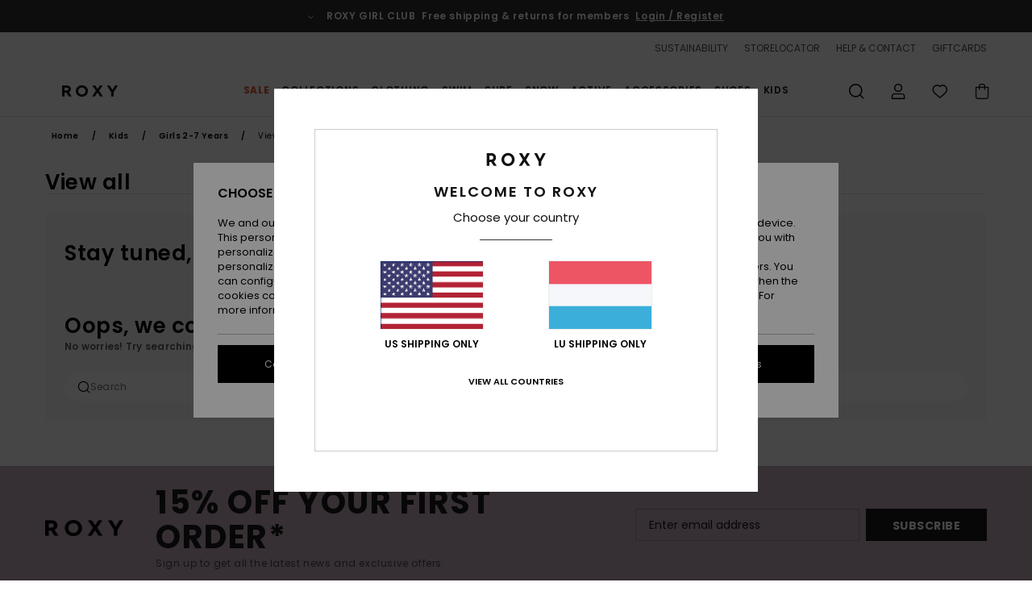

--- FILE ---
content_type: text/html;charset=UTF-8
request_url: https://www.roxy.lu/kids-girls-2-7-years-view-all/
body_size: 33732
content:
<!DOCTYPE html>






<html lang="lb" class="no-js rx-theme">





































<head>
    

<link rel="preload" as="font" href="https://cdn.napali.app/fonts/Poppins/Poppins-Light.woff2" type="font/woff2" crossorigin>

<link rel="preload" as="font" href="https://cdn.napali.app/fonts/Poppins/Poppins-Regular.woff2" type="font/woff2" crossorigin>

<link rel="preload" as="font" href="https://cdn.napali.app/fonts/Poppins/Poppins-SemiBold.woff2" type="font/woff2" crossorigin>

<link rel="preload" as="font" href="https://cdn.napali.app/fonts/Poppins/Poppins-Bold.woff2" type="font/woff2" crossorigin>

<link rel="prefetch" as="font" href="https://cdn.napali.app/fonts/AGaramondPro/AGaramondPro-Regular.woff2" type="font/woff2" crossorigin>

<link rel="prefetch" as="font" href="https://cdn.napali.app/fonts/AGaramondPro/AGaramondPro-Italic.woff2" type="font/woff2" crossorigin>

<link rel="prefetch" as="font" href="https://cdn.napali.app/fonts/AGaramondPro/AGaramondPro-Bold.woff2" type="font/woff2" crossorigin>

<link rel="prefetch" as="font" href="https://cdn.napali.app/fonts/fluidfont/FLUIDFONT-Regular.woff2" type="font/woff2" crossorigin>

<link rel="preload" as="font" href="https://cdn.napali.app/fonts/RoxyIcons/RoxyIcons.woff2" type="font/woff2" crossorigin>

<link rel="preload" as="font" href="https://cdn.napali.app/fonts/StyleashGlobal/StyleashGlobal.woff2" type="font/woff2" crossorigin>





    <title>View All | Roxy</title>
 







































<link rel="apple-touch-icon" sizes="180x180" href="https://www.roxy.lu/on/demandware.static/Sites-RX-LU-Site/-/default/dw88d80f1a/images/favicons/apple-icon-180x180.png">
<link rel="icon" type="image/png" sizes="32x32" href="https://www.roxy.lu/on/demandware.static/Sites-RX-LU-Site/-/default/dwbe0a8c59/images/favicons/favicon-32x32.png">
<link rel="icon" type="image/png" sizes="16x16" href="https://www.roxy.lu/on/demandware.static/Sites-RX-LU-Site/-/default/dwb92d328c/images/favicons/favicon-16x16.png">
<link rel="manifest" crossorigin="use-credentials" href="/on/demandware.store/Sites-RX-LU-Site/lb_LU/Page-ManifestJson">
<link rel="mask-icon" href="https://www.roxy.lu/on/demandware.static/Sites-RX-LU-Site/-/default/dwad75f9c9/images/favicons/safari-pinned-tab.svg" color="#000000">
<meta name="msapplication-TileColor" content="#ffffff">
<meta name="msapplication-TileImage" content="https://www.roxy.lu/on/demandware.static/Sites-RX-LU-Site/-/default/dw6d4ce245/images/favicons/ms-icon-150x150.png">
<meta name="theme-color" content="#ffffff">



<meta name="viewport" content="width=device-width, initial-scale=1, maximum-scale=1.0, user-scalable=no" />






<meta http-equiv="X-UA-Compatible" content="IE=edge,chrome=1" />









    

    




    
    







    

    <meta property="og:title" content="View All" />
    
    
    
    
        





<meta http-equiv="content-type" content="text/html; charset=UTF-8" />







    
    
    
    <!--
    xIsPathInfo: /kids-girls-2-7-years-view-all/
    NonSEOPathInfoPart: /Sites-RX-LU-Site
    NonSEOParametersActive: false
    -->

    
        
        
            
            <meta name="robots" content="noindex,nofollow" />
        
        
    








    
    
    
    
    <link rel="canonical" href="https://www.roxy.lu/kids-girls-2-7-years-view-all/" />




<script>
    (function(w,d,u){w.readyQ=[];w.bindReadyQ=[];function p(x,y){if(x=="ready"){w.bindReadyQ.push(y);}else{w.readyQ.push(x);}};var a={ready:p,bind:p};w.$=w.jQuery=function(f){if(f===d||f===u){return a}else{p(f)}}})(window,document)
</script>



<script>
    var dw_image_path="https://www.roxy.lu/on/demandware.static/Sites-RX-LU-Site/-/lb_LU/v1768951205028/images/";
    var dw_css_compiled_path="https://www.roxy.lu/on/demandware.static/Sites-RX-LU-Site/-/lb_LU/v1768951205028/css/compiled/";
    var dw_css_path="https://www.roxy.lu/on/demandware.static/Sites-RX-LU-Site/-/lb_LU/v1768951205028/css/";
    var dw_js_path="https://www.roxy.lu/on/demandware.static/Sites-RX-LU-Site/-/lb_LU/v1768951205028/js/";
    var dw_lib_path="https://www.roxy.lu/on/demandware.static/Sites-RX-LU-Site/-/lb_LU/v1768951205028/lib/";
    var deffered_css_files= [];
    var deffered_js_files= [];
</script>



<script src="https://www.roxy.lu/on/demandware.static/Sites-RX-LU-Site/-/lb_LU/v1768951205028/lib/jquery/js/jquery/jquery-1.7.2.min.js"></script>




    <script async src="https://www.google.com/recaptcha/api.js?render=6Ld4EqMhAAAAAODHVQmaMyqgikPtmMKtlPyJm0eE"></script>


<link href="https://www.roxy.lu/on/demandware.static/Sites-RX-LU-Site/-/lb_LU/v1768951205028/css/global_generated_plp.css" rel="stylesheet" type="text/css" />



    <!-- optionally increase loading priority -->
    <link rel="preload" as="style" href="https://www.roxy.lu/on/demandware.static/Sites-RX-LU-Site/-/lb_LU/v1768951205028/css/compiled/products_list/products_list_includes.css">

    <!-- core asynchronous functionality -->
    <link rel="stylesheet" media="print" onload="this.onload=null;this.removeAttribute('media');" href="https://www.roxy.lu/on/demandware.static/Sites-RX-LU-Site/-/lb_LU/v1768951205028/css/compiled/products_list/products_list_includes.css">

    <!-- no-JS fallback -->
    <noscript>
        <link rel="stylesheet" href="https://www.roxy.lu/on/demandware.static/Sites-RX-LU-Site/-/lb_LU/v1768951205028/css/compiled/products_list/products_list_includes.css">
    </noscript>









    
    
    
    
    
    
    
    

    



    
    
    
        <script type="text/javascript">
            var utag_core_data = {"customer_groups":["DESKTOP","Everyone","Unregistered","everyone-threshold","unregistered-vp-excl"],"cart_quantity_array":[],"order_loyalty_or_promocode":[],"order_loyalty_or_promotionID":[],"order_loyalty_or_exp":[],"order_loyalty_or_type":[],"page_categories":["kids","0207","view-all"],"page_en_site_section":"kids:0207:view-all","page_pagename":"kids:0207:view-all:product list","page_type":"category_plp","event_name":"plp_view","product_promotion_id":[],"search_results":"0","site_brand":"rx","site_country":"lu","site_currency_code":"EUR","site_language":"lb","site_region":"europe","site_type":"ecommerce","visit_authentication_status":"anonymous","page_site_section_new":"kids","page_site_section1_new":"0207","page_site_section2_new":"view-all","page_browsing_category_id":"kids_0207_view-all","product_id":[],"product_qty":[],"product_gross":[],"product_net":[],"product_discount":[],"product_md_displayed":[],"product_material":[],"product_mkd":[],"product_msrp":[],"product_season":[],"product_title":[],"product_category":[],"product_brand":[],"product_gender":[],"product_color":[],"product_size":[],"product_attributes":[],"product_restriction":[],"pdp_product_flag":[],"cart_amount_ttc":"0.00"};
            var htag_data = {"product_attributes":[]};
            var utag_data = typeof utag_data !== 'undefined' ? Object.assign(utag_core_data, utag_data) : utag_core_data;
            var tlm_session = {};
            var tlm_events = {};

            if (typeof res_analytics != 'undefined') {
                if (res_analytics.site_version && typeof utag_data !== 'undefined') {
                    utag_data.site_responsive_version = 'responsive:'+res_analytics.site_version;
                }
            }

            // post page display utag processing
            try {

                if (typeof globalTms !== 'undefined') {
                    globalTms.addPhotoVideo();
                } else {
                    // well, we can wait...
                    document.addEventListener('brd-tms-before-page', function () {
                        globalTms.addPhotoVideo();
                    })
                }

                // category_nb_material
                if ($('#productssearchresult').length) {
                    utag_data.category_nb_material = ''+$('#productssearchresult .isproductgrid .producttile').length;
                }
                //page_filter_criteria
                if (typeof getCurrentRefinements === 'function') {
                    var gtm_curref = getCurrentRefinements();
                    for (i in gtm_curref) {
                        if (typeof (gtm_curref[i]) == 'object') {
                            var _name = gtm_curref[i].name;
                            var _values = gtm_curref[i].values.split("%7C");
                            if (_values.length > 0) {
                                var _final_value = '';
                                for (var j = 0; j < _values.length; j++) {
                                    if (j != 0) _final_value += ';'
                                    _final_value += _values[j];
                                }
                                if (typeof utag_data.page_filter_criteria === 'undefined') utag_data.page_filter_criteria = '';
                                if (utag_data.page_filter_criteria.length > 0) utag_data.page_filter_criteria += "|";
                                utag_data.page_filter_criteria += _name.replace("refinementColor", "color") + ":" + _final_value;
                            }
                        }
                    }
                }
            } catch(e) {/* console.log('tealium: ',e) */}

        </script>
        
    




<script src="//tags.tiqcdn.com/utag/quiksilver/emea-core/prod/utag.sync.js"></script>










<script type="text/javascript">//<!--
/* <![CDATA[ (head-active_data.js) */
var dw = (window.dw || {});
dw.ac = {
    _analytics: null,
    _events: [],
    _category: "",
    _searchData: "",
    _anact: "",
    _anact_nohit_tag: "",
    _analytics_enabled: "true",
    _timeZone: "Europe/Luxembourg",
    _capture: function(configs) {
        if (Object.prototype.toString.call(configs) === "[object Array]") {
            configs.forEach(captureObject);
            return;
        }
        dw.ac._events.push(configs);
    },
	capture: function() { 
		dw.ac._capture(arguments);
		// send to CQ as well:
		if (window.CQuotient) {
			window.CQuotient.trackEventsFromAC(arguments);
		}
	},
    EV_PRD_SEARCHHIT: "searchhit",
    EV_PRD_DETAIL: "detail",
    EV_PRD_RECOMMENDATION: "recommendation",
    EV_PRD_SETPRODUCT: "setproduct",
    applyContext: function(context) {
        if (typeof context === "object" && context.hasOwnProperty("category")) {
        	dw.ac._category = context.category;
        }
        if (typeof context === "object" && context.hasOwnProperty("searchData")) {
        	dw.ac._searchData = context.searchData;
        }
    },
    setDWAnalytics: function(analytics) {
        dw.ac._analytics = analytics;
    },
    eventsIsEmpty: function() {
        return 0 == dw.ac._events.length;
    }
};
/* ]]> */
// -->
</script>
<script type="text/javascript">//<!--
/* <![CDATA[ (head-cquotient.js) */
var CQuotient = window.CQuotient = {};
CQuotient.clientId = 'aahh-RX-LU';
CQuotient.realm = 'AAHH';
CQuotient.siteId = 'RX-LU';
CQuotient.instanceType = 'prd';
CQuotient.locale = 'lb_LU';
CQuotient.fbPixelId = '__UNKNOWN__';
CQuotient.activities = [];
CQuotient.cqcid='';
CQuotient.cquid='';
CQuotient.cqeid='';
CQuotient.cqlid='';
CQuotient.apiHost='api.cquotient.com';
/* Turn this on to test against Staging Einstein */
/* CQuotient.useTest= true; */
CQuotient.useTest = ('true' === 'false');
CQuotient.initFromCookies = function () {
	var ca = document.cookie.split(';');
	for(var i=0;i < ca.length;i++) {
	  var c = ca[i];
	  while (c.charAt(0)==' ') c = c.substring(1,c.length);
	  if (c.indexOf('cqcid=') == 0) {
		CQuotient.cqcid=c.substring('cqcid='.length,c.length);
	  } else if (c.indexOf('cquid=') == 0) {
		  var value = c.substring('cquid='.length,c.length);
		  if (value) {
		  	var split_value = value.split("|", 3);
		  	if (split_value.length > 0) {
			  CQuotient.cquid=split_value[0];
		  	}
		  	if (split_value.length > 1) {
			  CQuotient.cqeid=split_value[1];
		  	}
		  	if (split_value.length > 2) {
			  CQuotient.cqlid=split_value[2];
		  	}
		  }
	  }
	}
}
CQuotient.getCQCookieId = function () {
	if(window.CQuotient.cqcid == '')
		window.CQuotient.initFromCookies();
	return window.CQuotient.cqcid;
};
CQuotient.getCQUserId = function () {
	if(window.CQuotient.cquid == '')
		window.CQuotient.initFromCookies();
	return window.CQuotient.cquid;
};
CQuotient.getCQHashedEmail = function () {
	if(window.CQuotient.cqeid == '')
		window.CQuotient.initFromCookies();
	return window.CQuotient.cqeid;
};
CQuotient.getCQHashedLogin = function () {
	if(window.CQuotient.cqlid == '')
		window.CQuotient.initFromCookies();
	return window.CQuotient.cqlid;
};
CQuotient.trackEventsFromAC = function (/* Object or Array */ events) {
try {
	if (Object.prototype.toString.call(events) === "[object Array]") {
		events.forEach(_trackASingleCQEvent);
	} else {
		CQuotient._trackASingleCQEvent(events);
	}
} catch(err) {}
};
CQuotient._trackASingleCQEvent = function ( /* Object */ event) {
	if (event && event.id) {
		if (event.type === dw.ac.EV_PRD_DETAIL) {
			CQuotient.trackViewProduct( {id:'', alt_id: event.id, type: 'raw_sku'} );
		} // not handling the other dw.ac.* events currently
	}
};
CQuotient.trackViewProduct = function(/* Object */ cqParamData){
	var cq_params = {};
	cq_params.cookieId = CQuotient.getCQCookieId();
	cq_params.userId = CQuotient.getCQUserId();
	cq_params.emailId = CQuotient.getCQHashedEmail();
	cq_params.loginId = CQuotient.getCQHashedLogin();
	cq_params.product = cqParamData.product;
	cq_params.realm = cqParamData.realm;
	cq_params.siteId = cqParamData.siteId;
	cq_params.instanceType = cqParamData.instanceType;
	cq_params.locale = CQuotient.locale;
	
	if(CQuotient.sendActivity) {
		CQuotient.sendActivity(CQuotient.clientId, 'viewProduct', cq_params);
	} else {
		CQuotient.activities.push({activityType: 'viewProduct', parameters: cq_params});
	}
};
/* ]]> */
// -->
</script>
<!-- Demandware Apple Pay -->

<style type="text/css">ISAPPLEPAY{display:inline}.dw-apple-pay-button,.dw-apple-pay-button:hover,.dw-apple-pay-button:active{background-color:black;background-image:-webkit-named-image(apple-pay-logo-white);background-position:50% 50%;background-repeat:no-repeat;background-size:75% 60%;border-radius:5px;border:1px solid black;box-sizing:border-box;margin:5px auto;min-height:30px;min-width:100px;padding:0}
.dw-apple-pay-button:after{content:'Apple Pay';visibility:hidden}.dw-apple-pay-button.dw-apple-pay-logo-white{background-color:white;border-color:white;background-image:-webkit-named-image(apple-pay-logo-black);color:black}.dw-apple-pay-button.dw-apple-pay-logo-white.dw-apple-pay-border{border-color:black}</style>




    

</head>

<body class="pt_productsearchresult   --out-of-product-category">
    
	 

	
    <div class="page-content ">
        
    <script>
	var tlm_account = 'quiksilver'
    	,tlm_profile = 'emea-core'
    	,tlm_env = 'prod'
    	,tlm_url = '//tags.tiqcdn.com/utag/'+tlm_account+'/'+tlm_profile+'/'+tlm_env+'/utag.js'
    	,gtms_url = 'https://www.roxy.lu/on/demandware.static/Sites-RX-LU-Site/-/lb_LU/v1768951205028/js/globalTms.js'
    	,loadGlobalTms = function(){
    		a=gtms_url;b=document;c='script';d=b.createElement(c);
    		d.src=a;d.type='text/java'+c;d.async=1;
    		a=b.getElementsByTagName(c)[0];a.parentNode.insertBefore(d,a);
   		}
   		;
	
	(function(a,b,c,d){
    a=tlm_url;b=document;c='script';d=b.createElement(c);
    d.onload=loadGlobalTms();d.src=a;d.type='text/java'+c;d.async=1;
    a=b.getElementsByTagName(c)[0];a.parentNode.insertBefore(d,a);
   	})();
</script>




        



        
        


<a tabindex="1" id="" class="screen-reader-text" href="#productresultarea">Skip to products grid selection</a>

        



        


<div class="r-h-container " id="top-header">
    






<link rel="preload" href="//cdn.napali.app/static/RX/default/category-assets/experiences/recurring/ticker/css/r-bo-ticker.min.css" as="style" onload="this.onload=null;this.rel='stylesheet'">
<noscript>
    <link rel="stylesheet" href="//cdn.napali.app/static/RX/default/category-assets/experiences/recurring/ticker/css/r-bo-ticker.min.css">
</noscript>
<script async defer src="//cdn.napali.app/static/RX/default/category-assets/experiences/recurring/ticker/js/r-bo-ticker.min.js"></script>



<div id="r-bo-ticker-top-container">
    <article class="r-bo-ticker">
        <div class="header_background"></div>
        <div class="opacity_filter"></div>
        <div class="r-bo-ticker-container">
            <div class="slides-container my-unslider--ticker" id="slider">
                <ul>
                    
	 


	



    <div class="slot-item slot-item-ticker-header" data-sid="ticker-header">
        
            
            





    
	
	<div class="contentasset addimgalt contentasset-free-delivery-and-return-ticker" data-cid="free-delivery-and-return-ticker" data-content-title="free-delivery-and-return-ticker">
		<!-- dwMarker="content" dwContentID="87a3ccf306756bb8b4e136bbfd" -->
		
			<li class="content">
    <div class="content-container">
        <div class="content-left" data-description="Standard%20delivery%2C%20pick-up%20point.%20Free%20for%20members.%3Cbr%3EReturns%20within%2030%20days.%20%20Free%20for%20members.%0A">
            <!-- <span class="arrow-down"></span> -->
            <span class="icon-ico_arrow_down arrow-down"></span>
            <span class="emoji"></span>
            <h4 class="title" style="color: " data-color="">ROXY GIRL CLUB</h4>
            <p class="sub-title">Free shipping & returns for members</p>
        </div>
        
            
                <span class="cta login-register-popup-link widget_tms" data-eventmediacontext="header-ticker-register" data-link_data="header-ticker-register" data-link_event="event_media">Login / Register</span>
            
        
    </div>
</li>
		
	</div>


        
    </div>
 
	
                </ul>
                <div class="slides-container-arrow-shadow-left"></div>
                <div class="slides-container-arrow-shadow-right"></div>
                <div class="slides-container-arrow-left"><span class="icon-ico_arrow_left"></span></div>
                <div class="slides-container-arrow-right"><span class="icon-ico_arrow_right"></span></div>
            </div>
        </div>
        <div class="info-panel" style="display: none;">
            <ul class="info-panel-content"></ul>
            <div class="close"></div>
        </div>
    </article>
</div>

    <div class="r-th-container">
        <div class="r-th-ticker">
    
	 


	



    <div class="slot-item slot-item-top-header-ticker" data-sid="top-header-ticker">
        
            
            





    
	
	<div class="contentasset addimgalt contentasset-top-header-ticker" data-cid="top-header-ticker" data-content-title="top-header-ticker">
		<!-- dwMarker="content" dwContentID="37d27c67cba6a14272a981abcf" -->
		
			<style>
	@media screen and (max-width: 1023px) {
		/* ECOM-22661 */
		.r-plp-ui-revamp--enabled.r-bh-panel-filters--opened .r-bh-panel {
			height: 100% !important;
		}
		.r-plp-ui-revamp--enabled .refinement-box-filters-mobile {
			max-height: calc(100% - 14rem) !important;
			margin-top: 0 !important;
		}
		.r-plp-ui-revamp--enabled.r-bh-panel-filters--opened .modal-footer {
			position: fixed;
			bottom: 0;
			left: 0;
			right: 0;
		}
        .r-plp-ui-revamp--enabled .refinements-action-buttons {
            padding-bottom: 1.6rem;
        }
		/* END ECOM-22661 */
	}
</style>
		
	</div>


        
    </div>
 
	
</div>

        

<div class="r-th-menu">
    <div class="r-th-menu-links">
        


        
	 


	



    <div class="slot-item slot-item-top-header-link1" data-sid="top-header-link1">
        
    </div>
 
	
        
	 


	



    <div class="slot-item slot-item-top-header-link2" data-sid="top-header-link2">
        
            
            





    
	
	<div class="contentasset addimgalt contentasset-header_sustainability" data-cid="header_sustainability" data-content-title="header_sustainability">
		<!-- dwMarker="content" dwContentID="475a44146e461a6abdf6f3fbc2" -->
		
			<a href="https://www.roxy.lu/sustainability/#?intcmp=rx_landing_app_top_nav" class="r-th-sustainability" title="sustainability" aria-label="sustainability">
SUSTAINABILITY
</a>
		
	</div>


        
    </div>
 
	
        
	 


	



    <div class="slot-item slot-item-top-header-link3" data-sid="top-header-link3">
        
            
            





    
	
	<div class="contentasset addimgalt contentasset-header_storelocator" data-cid="header_storelocator" data-content-title="Header-StoreLocator">
		<!-- dwMarker="content" dwContentID="36665059d212947f07fa3b6d27" -->
		
			<a href="https://www.roxy.lu/stores" class="r-th-store" title="Storelocator" aria-label="Storelocator">
                STORELOCATOR </a>
		
	</div>


        
    </div>
 
	
        
	 


	



    <div class="slot-item slot-item-top-header-link4" data-sid="top-header-link4">
        
            
            





    
	
	<div class="contentasset addimgalt contentasset-header_helpcontact" data-cid="header_helpcontact" data-content-title="Header_HelpContact">
		<!-- dwMarker="content" dwContentID="86ea45c52db71e6f2ee2106d6a" -->
		
			<button class="r-bh-panel-action r-th-help" aria-haspopup="true" data-title="Help & Contact" title="Help & Contact"
                aria-label="Help & Contact">
 HELP & CONTACT
 </button>
		
	</div>


        
    </div>
 
	
        
	 


	



    <div class="slot-item slot-item-top-header-link5" data-sid="top-header-link5">
        
            
            





    
	
	<div class="contentasset addimgalt contentasset-header_wishlist" data-cid="header_wishlist" data-content-title="Header_Wishlist">
		<!-- dwMarker="content" dwContentID="7410213da255f3b6671c981462" -->
		
			<a href="https://www.roxy.lu/wishlist" class="r-th-whish for-mobile" title="whishlist" aria-label="Wishlist">
 WISHLIST
                </a>
		
	</div>


        
    </div>
 
	
        
	 


	



    <div class="slot-item slot-item-top-header-link6" data-sid="top-header-link6">
        
            
            





    
	
	<div class="contentasset addimgalt contentasset-header_giftcards" data-cid="header_giftcards" data-content-title="Header_GiftCards">
		<!-- dwMarker="content" dwContentID="516347fd5264f031f38d7d683d" -->
		
			<a href="https://www.roxy.lu/gift-card-landing.html" class="r-th-gift" title="Giftcards" aria-label="Giftcards">
                GIFTCARDS </a>
		
	</div>


        
    </div>
 
	
    </div>
</div>

    </div>
    <div class="r-bh-container">
        <div class="r-bh-content">
            







































<div class="r-bh-logo RX">
    <a href="https://www.roxy.lu/" title="Roxy" aria-label="Roxy"></a>
</div>
<div class="r-bh-nav">
    <div class="r-bh-nav-open">
        <button class="r-bh-btn r-bh-navbtn"></button>
    </div>

    <div class="r-bh-slide">
        <div class="r-bh-navtitle"></div>
        <div class="r-bh-searchcontainer">
    <form role="search" action="/on/demandware.store/Sites-RX-LU-Site/lb_LU/Search-Show" name="einsteinSearch" class="ajaxSubmit">
        
        <div class="r-bh-search--input-container">
            <input class="r-bh-search--input" name="r-bh-search--input" type="text" autocomplete="off" aria-label="Search" aria-expanded="true" placeholder="Search">
            <div class="r-bh-search--input-reset">Reset</div>
            <div class="r-bh-search--input-close"></div>
        </div>
    </form>
</div>

        <div class="r-bh-menu">
            <div class="r-bh-menu-scrollbar">
                
                    <ul class="r-bh-navitems r-bh-navlevel1 r-bh-translate-0">
                        
                            

                            <li class="r-bh-navitem">
                                
                                    <a href="https://www.roxy.lu/sale/" class="r-bh-navlink r-bh-navfold r-bh-navlinklevel1" aria-haspopup="true"
                                        aria-expanded="false" target="_self" aria-controls="aria-control-sales">
                                        Sale
                                    </a>
                                

                                
                                    






  



    <div class="r-bh-navitems r-bh-navlevel2" aria-hidden="true" id="aria-control-sales">

        
        

        

            

                

                <ul class="r-bh-column r-bh-2-pages">

                    <li class="r-bh-navitem" data-test="22" data-retest="15">
                        
                            <a href="https://www.roxy.lu/womens-sale/" class="r-bh-navlink r-bh-navfold" aria-haspopup="true" aria-expanded="false" aria-controls="aria-control-sales_women">
                                Womens Sale
                            </a>
                        

                        <div class="r-bh-navitems r-bh-navlevel3" aria-hidden="true" id="aria-control-sales_women">

                            <ul class="r-bh-navitems-group">
                                

                                
                                    

                                    <li class="r-bh-navitem">

                                        

                                        
                                            <a href="https://www.roxy.lu/women-swimsuits-sale/" class="r-bh-navlink  " aria-haspopup="false" aria-expanded="false" aria-controls="aria-control-sales_women_swimsuit">
                                                Swimsuits
                                            </a>
                                        
                                    </li>

                                    

                                
                                    

                                    <li class="r-bh-navitem">

                                        

                                        
                                            <a href="https://www.roxy.lu/women-sweatshirts-sale/" class="r-bh-navlink  " aria-haspopup="false" aria-expanded="false" aria-controls="aria-control-sales_women_sweatshirts">
                                                Jumpers &amp; Sweatshirts
                                            </a>
                                        
                                    </li>

                                    

                                
                                    

                                    <li class="r-bh-navitem">

                                        

                                        
                                            <a href="https://www.roxy.lu/women-tee-shirts-sale/" class="r-bh-navlink  " aria-haspopup="false" aria-expanded="false" aria-controls="aria-control-sales_women_tanks-teeshirts">
                                                T-shirts &amp; Tops
                                            </a>
                                        
                                    </li>

                                    

                                
                                    

                                    <li class="r-bh-navitem">

                                        

                                        
                                            <a href="https://www.roxy.lu/women-dresses-sale/" class="r-bh-navlink  " aria-haspopup="false" aria-expanded="false" aria-controls="aria-control-sales_women_dresses">
                                                Dresses
                                            </a>
                                        
                                    </li>

                                    

                                
                                    

                                    <li class="r-bh-navitem">

                                        

                                        
                                            <a href="https://www.roxy.lu/women-jeans-sale/" class="r-bh-navlink  " aria-haspopup="false" aria-expanded="false" aria-controls="aria-control-sales_women_pants-jeansdenim">
                                                Jeans &amp; Trousers
                                            </a>
                                        
                                    </li>

                                    

                                
                                    

                                    <li class="r-bh-navitem">

                                        

                                        
                                            <a href="https://www.roxy.lu/women-skirts-sale/" class="r-bh-navlink  " aria-haspopup="false" aria-expanded="false" aria-controls="aria-control-sales_women_skirts-shorts">
                                                Skirts &amp; Shorts
                                            </a>
                                        
                                    </li>

                                    

                                
                                    

                                    <li class="r-bh-navitem">

                                        

                                        
                                            <a href="https://www.roxy.lu/women-jackets-sale/" class="r-bh-navlink  " aria-haspopup="false" aria-expanded="false" aria-controls="aria-control-sales_women_jackets-coats">
                                                Jackets &amp; Coats
                                            </a>
                                        
                                    </li>

                                    

                                
                                    

                                    <li class="r-bh-navitem">

                                        

                                        
                                            <a href="https://www.roxy.lu/women-snowboard-ski-jackets-sale/" class="r-bh-navlink  " aria-haspopup="false" aria-expanded="false" aria-controls="aria-control-sales_women_snow-jackets">
                                                Snow Jackets
                                            </a>
                                        
                                    </li>

                                    

                                
                                    

                                    <li class="r-bh-navitem">

                                        

                                        
                                            <a href="https://www.roxy.lu/women-snowboard-ski-pants-sale/" class="r-bh-navlink  " aria-haspopup="false" aria-expanded="false" aria-controls="aria-control-sales_women_snow-pants">
                                                Snow Pants
                                            </a>
                                        
                                    </li>

                                    

                                
                                    

                                    <li class="r-bh-navitem">

                                        

                                        
                                            <a href="https://www.roxy.lu/women-backpack-sale/" class="r-bh-navlink  " aria-haspopup="false" aria-expanded="false" aria-controls="aria-control-sales_women_backpacks">
                                                Bags &amp; Backpacks
                                            </a>
                                        
                                    </li>

                                    

                                
                                    

                                    <li class="r-bh-navitem">

                                        

                                        
                                            <a href="https://www.roxy.lu/women-luggage-travel-bags-sale/" class="r-bh-navlink  " aria-haspopup="false" aria-expanded="false" aria-controls="aria-control-sales_women_luggage">
                                                Luggage
                                            </a>
                                        
                                    </li>

                                    

                                
                                    

                                    <li class="r-bh-navitem">

                                        

                                        
                                            <a href="https://www.roxy.lu/women-scarves-sale/" class="r-bh-navlink  " aria-haspopup="false" aria-expanded="false" aria-controls="aria-control-sales_women_scarves-gloves">
                                                Gloves &amp; Scarves
                                            </a>
                                        
                                    </li>

                                    

                                
                                    

                                    <li class="r-bh-navitem">

                                        

                                        
                                            <a href="https://www.roxy.lu/women-beanies-sale/" class="r-bh-navlink  " aria-haspopup="false" aria-expanded="false" aria-controls="aria-control-sales_women_beanies">
                                                Hats &amp; Beanies
                                            </a>
                                        
                                    </li>

                                    

                                
                                    

                                    <li class="r-bh-navitem">

                                        

                                        
                                            <a href="https://www.roxy.lu/women-sunglasses-sale/" class="r-bh-navlink  " aria-haspopup="false" aria-expanded="false" aria-controls="aria-control-sales_women_sunglasses">
                                                Sunglasses
                                            </a>
                                        
                                    </li>

                                    
                                    </ul>
                                    <ul class="r-bh-navitems-group">
                                    

                                
                                    

                                    <li class="r-bh-navitem">

                                        

                                        
                                            <a href="https://www.roxy.lu/women-wetsuits-sale/" class="r-bh-navlink  " aria-haspopup="false" aria-expanded="false" aria-controls="aria-control-sales_women_wetsuits">
                                                Wetsuits
                                            </a>
                                        
                                    </li>

                                    

                                
                                    

                                    <li class="r-bh-navitem">

                                        

                                        
                                            <a href="https://www.roxy.lu/women-rash-vest-sale/" class="r-bh-navlink  " aria-haspopup="false" aria-expanded="false" aria-controls="aria-control-sales_women_rashvests-neoprene">
                                                Rash vests &amp; Neoprene Accessories
                                            </a>
                                        
                                    </li>

                                    

                                
                                    

                                    <li class="r-bh-navitem">

                                        

                                        
                                            <a href="https://www.roxy.lu/sale-womens-sale-swim/" class="r-bh-navlink r-bh-navlink--bold " aria-haspopup="false" aria-expanded="false" aria-controls="aria-control-sales_women_swim">
                                                Swim
                                            </a>
                                        
                                    </li>

                                    

                                
                                    

                                    <li class="r-bh-navitem">

                                        

                                        
                                            <a href="https://www.roxy.lu/women-clothes-sale/" class="r-bh-navlink r-bh-navlink--bold " aria-haspopup="false" aria-expanded="false" aria-controls="aria-control-sales_women_clothing">
                                                Clothing
                                            </a>
                                        
                                    </li>

                                    

                                
                                    

                                    <li class="r-bh-navitem">

                                        

                                        
                                            <a href="https://www.roxy.lu/women-accessories-sale/" class="r-bh-navlink r-bh-navlink--bold " aria-haspopup="false" aria-expanded="false" aria-controls="aria-control-sales_women_accessories">
                                                Accessories
                                            </a>
                                        
                                    </li>

                                    

                                
                                    

                                    <li class="r-bh-navitem">

                                        

                                        
                                            <a href="https://www.roxy.lu/women-shoes-sale/" class="r-bh-navlink r-bh-navlink--bold " aria-haspopup="false" aria-expanded="false" aria-controls="aria-control-sales_women_shoes">
                                                Shoes
                                            </a>
                                        
                                    </li>

                                    

                                
                                    

                                    <li class="r-bh-navitem">

                                        

                                        
                                            <a href="https://www.roxy.lu/women-yoga-clothes-sale/" class="r-bh-navlink r-bh-navlink--bold " aria-haspopup="false" aria-expanded="false" aria-controls="aria-control-sales_women_fitness">
                                                Fitness
                                            </a>
                                        
                                    </li>

                                    

                                
                                    

                                    <li class="r-bh-navitem">

                                        

                                        
                                            <a href="https://www.roxy.lu/sale-womens-snow/" class="r-bh-navlink r-bh-navlink--bold " aria-haspopup="false" aria-expanded="false" aria-controls="aria-control-sales_women_snow">
                                                Snow
                                            </a>
                                        
                                    </li>

                                    

                                
                            </ul>
                        </div>
                    </li>
                </ul>

            

                

                <ul class="r-bh-column ">

                    <li class="r-bh-navitem" data-test="5" data-retest="15">
                        
                            <a href="https://www.roxy.lu/sale-kids/" class="r-bh-navlink r-bh-navfold" aria-haspopup="true" aria-expanded="false" aria-controls="aria-control-sales_kids">
                                Kids&#39; Sale
                            </a>
                        

                        <div class="r-bh-navitems r-bh-navlevel3" aria-hidden="true" id="aria-control-sales_kids">

                            <ul class="r-bh-navitems-group">
                                

                                
                                    

                                    <li class="r-bh-navitem">

                                        

                                        
                                            <a href="https://www.roxy.lu/girl-clothes-sale/" class="r-bh-navlink r-bh-navlink--bold " aria-haspopup="false" aria-expanded="false" aria-controls="aria-control-sales_kids_clothes">
                                                Clothing
                                            </a>
                                        
                                    </li>

                                    

                                
                                    

                                    <li class="r-bh-navitem">

                                        

                                        
                                            <a href="https://www.roxy.lu/girl-backpack-sale/" class="r-bh-navlink r-bh-navlink--bold " aria-haspopup="false" aria-expanded="false" aria-controls="aria-control-sales_kids_bags-backpacks">
                                                Accessories
                                            </a>
                                        
                                    </li>

                                    

                                
                                    

                                    <li class="r-bh-navitem">

                                        

                                        
                                            <a href="https://www.roxy.lu/girl-shoes-sale/" class="r-bh-navlink r-bh-navlink--bold " aria-haspopup="false" aria-expanded="false" aria-controls="aria-control-sales_kids_shoes">
                                                Shoes
                                            </a>
                                        
                                    </li>

                                    

                                
                                    

                                    <li class="r-bh-navitem">

                                        

                                        
                                            <a href="https://www.roxy.lu/girl-snowboarding-gear-sale/" class="r-bh-navlink r-bh-navlink--bold " aria-haspopup="false" aria-expanded="false" aria-controls="aria-control-sales_kids_snow">
                                                Snow
                                            </a>
                                        
                                    </li>

                                    

                                
                                    

                                    <li class="r-bh-navitem">

                                        

                                        
                                            <a href="https://www.roxy.lu/sale-kids--sale-swim/" class="r-bh-navlink r-bh-navlink--bold " aria-haspopup="false" aria-expanded="false" aria-controls="aria-control-sales_kids_swim">
                                                Swim
                                            </a>
                                        
                                    </li>

                                    

                                
                            </ul>
                        </div>
                    </li>
                </ul>

            

        

        
        
    </div>


                                
                            </li>
                        
                            

                            <li class="r-bh-navitem">
                                
                                    <a href="https://www.roxy.lu/women-fashion/" class="r-bh-navlink r-bh-navfold r-bh-navlinklevel1" aria-haspopup="true"
                                        aria-expanded="false" target="_self" aria-controls="aria-control-collections">
                                        Collections
                                    </a>
                                

                                
                                    






  



    <div class="r-bh-navitems r-bh-navlevel2" aria-hidden="true" id="aria-control-collections">

        
        

        

            

                

                <ul class="r-bh-column ">

                    <li class="r-bh-navitem" data-test="8" data-retest="15">
                        
                            <a href="https://www.roxy.lu/women-trends/" class="r-bh-navlink r-bh-navfold" aria-haspopup="true" aria-expanded="false" aria-controls="aria-control-collections_hot-trends">
                                Highlights
                            </a>
                        

                        <div class="r-bh-navitems r-bh-navlevel3" aria-hidden="true" id="aria-control-collections_hot-trends">

                            <ul class="r-bh-navitems-group">
                                

                                
                                    

                                    <li class="r-bh-navitem">

                                        

                                        
                                            <a href="https://www.roxy.lu/womens-collection-surf-city/" class="r-bh-navlink  " aria-haspopup="false" aria-expanded="false" aria-controls="aria-control-collections_hot-trends_surf-city">
                                                Surf City
                                            </a>
                                        
                                    </li>

                                    

                                
                                    

                                    <li class="r-bh-navitem">

                                        

                                        
                                            <a href="https://www.roxy.lu/womens-collection-snow-chloe-kim/" class="r-bh-navlink  " aria-haspopup="false" aria-expanded="false" aria-controls="aria-control-snow_collections_chloe-kim">
                                                Chloe Kim
                                            </a>
                                        
                                    </li>

                                    

                                
                                    

                                    <li class="r-bh-navitem">

                                        

                                        
                                            <a href="https://www.roxy.lu/womens-collection-heart-wave/" class="r-bh-navlink  " aria-haspopup="false" aria-expanded="false" aria-controls="aria-control-collections_hot-trends_heart-wave">
                                                Heart Wave
                                            </a>
                                        
                                    </li>

                                    

                                
                                    

                                    <li class="r-bh-navitem">

                                        

                                        
                                            <a href="https://www.roxy.lu/womens-collection-mini-me/" class="r-bh-navlink  " aria-haspopup="false" aria-expanded="false" aria-controls="aria-control-collections_hot-trends_mini-me">
                                                Mini Me
                                            </a>
                                        
                                    </li>

                                    

                                
                                    

                                    <li class="r-bh-navitem">

                                        

                                        
                                            <a href="https://www.roxy.lu/womens-collection-love/" class="r-bh-navlink  " aria-haspopup="false" aria-expanded="false" aria-controls="aria-control-collections_hot-trends_love">
                                                Roxy Love
                                            </a>
                                        
                                    </li>

                                    

                                
                                    

                                    <li class="r-bh-navitem">

                                        

                                        
                                            <a href="https://www.roxy.lu/womens-collection-essentials/" class="r-bh-navlink  " aria-haspopup="false" aria-expanded="false" aria-controls="aria-control-collections_essential-trends">
                                                Essentials
                                            </a>
                                        
                                    </li>

                                    

                                
                                    

                                    <li class="r-bh-navitem">

                                        

                                        
                                            <a href="https://www.roxy.lu/collection-corduroy/" class="r-bh-navlink  " aria-haspopup="false" aria-expanded="false" aria-controls="aria-control-collections_hot-trends_corduroy">
                                                Corduroy
                                            </a>
                                        
                                    </li>

                                    

                                
                                    

                                    <li class="r-bh-navitem">

                                        

                                        
                                            <a href="https://www.roxy.lu/womens-collection-on-the-mountain/" class="r-bh-navlink  " aria-haspopup="false" aria-expanded="false" aria-controls="aria-control-collections_hot-trends_alt5">
                                                On the Mountain
                                            </a>
                                        
                                    </li>

                                    

                                
                            </ul>
                        </div>
                    </li>
                </ul>

            

        

        
        

            

            <div class="r-bh-column-hl">
                <div class="r-bh-column-hl-image">
                    <p><a href="https://www.roxy.lu/womens-collection-surf-city/#?intcmp=rx_all_shop_homevignette:rx_all_shop_ push_cat_collections"><img alt="" loading="lazy" src="https://www.roxy.lu/on/demandware.static/-/Sites-RX-FR-Library/lb_LU/v1768951205028/roxy/homepage/navigation/highlights/collections/collections-headermenu-highlight.jpg" title="" /> </a>

</p>
<div class="r-bh-column-hl-ca r-bh-navlink"><a href="https://www.roxy.lu/womens-collection-surf-city/#?intcmp=rx_all_shop_homevignette:rx_all_shop_ push_cat_collections">SURF CITY</a>

</div>
<p>&nbsp;</p>
                </div>
            </div>
        
    </div>


                                
                            </li>
                        
                            

                            <li class="r-bh-navitem">
                                
                                    <a href="https://www.roxy.lu/women-clothing/" class="r-bh-navlink r-bh-navfold r-bh-navlinklevel1" aria-haspopup="true"
                                        aria-expanded="false" target="_self" aria-controls="aria-control-clothing">
                                        Clothing
                                    </a>
                                

                                
                                    






  



    <div class="r-bh-navitems r-bh-navlevel2" aria-hidden="true" id="aria-control-clothing">

        
        

        
            <ul class="r-bh-column r-bh-column-custom">
                <li class="r-bh-navitem">
                    
                        

                        

                        
                            <a href="https://www.roxy.lu/women-clothing/" class="r-bh-navlink r-bh-navlink--bold" aria-expanded="false" aria-controls="aria-control-clothing_view-all">
                                View All
                            </a>
                        

                        
                    
                        

                        

                        
                            <a href="https://www.roxy.lu/new-collection/" class="r-bh-navlink r-bh-navlink--bold" aria-expanded="false" aria-controls="aria-control-clothing_new">
                                New Arrivals
                            </a>
                        

                        
                    
                        

                        

                        
                            <a href="https://www.roxy.lu/women-tee-shirts/" class="r-bh-navlink " aria-expanded="false" aria-controls="aria-control-clothing_teeshirts">
                                T-Shirts &amp; Tops
                            </a>
                        

                        
                    
                        

                        

                        
                            <a href="https://www.roxy.lu/women-shirts/" class="r-bh-navlink " aria-expanded="false" aria-controls="aria-control-clothing_shirts">
                                Shirts
                            </a>
                        

                        
                    
                        

                        

                        
                            <a href="https://www.roxy.lu/women-vest-tops/" class="r-bh-navlink " aria-expanded="false" aria-controls="aria-control-clothing_tanks">
                                Vests
                            </a>
                        

                        
                    
                        

                        

                        
                            <a href="https://www.roxy.lu/women-fleeces/" class="r-bh-navlink " aria-expanded="false" aria-controls="aria-control-clothing_fleece">
                                Fleeces
                            </a>
                        

                        
                    
                        

                        

                        
                            <a href="https://www.roxy.lu/women-sweatshirts-hoodies/" class="r-bh-navlink " aria-expanded="false" aria-controls="aria-control-clothing_sweatshirts">
                                Sweatshirts &amp; Hoodies
                            </a>
                        

                        
                    
                        

                        

                        
                            <a href="https://www.roxy.lu/women-jumpers/" class="r-bh-navlink " aria-expanded="false" aria-controls="aria-control-clothing_sweaters">
                                Jumpers &amp; Cardigans
                            </a>
                        

                        
                            </li></ul>
                            <ul class="r-bh-column r-bh-column-custom">
                            <li class="r-bh-navitem">
                        
                    
                        

                        

                        
                            <a href="https://www.roxy.lu/women-jeans/" class="r-bh-navlink " aria-expanded="false" aria-controls="aria-control-clothing_jeansdenim">
                                Jeans
                            </a>
                        

                        
                    
                        

                        

                        
                            <a href="https://www.roxy.lu/women-trousers-chinos/" class="r-bh-navlink " aria-expanded="false" aria-controls="aria-control-clothing_pants">
                                Trousers
                            </a>
                        

                        
                    
                        

                        

                        
                            <a href="https://www.roxy.lu/women-jackets/" class="r-bh-navlink " aria-expanded="false" aria-controls="aria-control-clothing_jackets">
                                Jackets &amp; Coats
                            </a>
                        

                        
                    
                        

                        

                        
                            <a href="https://www.roxy.lu/women-winter-jackets/" class="r-bh-navlink " aria-expanded="false" aria-controls="aria-control-clothing_alt4">
                                Winter Jackets
                            </a>
                        

                        
                    
                        

                        

                        
                            <a href="https://www.roxy.lu/women-dresses/" class="r-bh-navlink space" aria-expanded="false" aria-controls="aria-control-clothing_dresses">
                                Dresses
                            </a>
                        

                        
                    
                        

                        

                        
                            <a href="https://www.roxy.lu/women-jumpsuits/" class="r-bh-navlink " aria-expanded="false" aria-controls="aria-control-clothing_jumpsuits">
                                Jumpsuits &amp; Playsuits
                            </a>
                        

                        
                    
                        

                        

                        
                            <a href="https://www.roxy.lu/women-shorts/" class="r-bh-navlink " aria-expanded="false" aria-controls="aria-control-clothing_shorts">
                                Shorts
                            </a>
                        

                        
                    
                        

                        

                        
                            <a href="https://www.roxy.lu/women-skirts/" class="r-bh-navlink " aria-expanded="false" aria-controls="aria-control-clothing_skirts">
                                Skirts
                            </a>
                        

                        
                    
                </li>
            </ul>

        

        
        

            

            <div class="r-bh-column-hl">
                <div class="r-bh-column-hl-image">
                    <p>
    <a href="https://www.roxy.lu/new-collection/#?intcmp=rx_all_shop_homevignette:rx_all_shop_ push_cat_clothing">
        <img loading="lazy" alt="" src="https://www.roxy.lu/on/demandware.static/-/Sites-RX-FR-Library/lb_LU/v1768951205028/roxy/homepage/navigation/highlights/clothing/clothing-headermenu-highlight.jpg" title="" />
        <div class="r-bh-column-hl-ca r-bh-navlink">
                NEW ARRIVALS
        </div>
    </a>
</p>
                </div>
            </div>
        
    </div>


                                
                            </li>
                        
                            

                            <li class="r-bh-navitem">
                                
                                    <a href="https://www.roxy.lu/swimwear/" class="r-bh-navlink r-bh-navfold r-bh-navlinklevel1" aria-haspopup="true"
                                        aria-expanded="false" target="_self" aria-controls="aria-control-swim">
                                        Swim
                                    </a>
                                

                                
                                    






  



    <div class="r-bh-navitems r-bh-navlevel2" aria-hidden="true" id="aria-control-swim">

        
        

        

            

                

                <ul class="r-bh-column ">

                    <li class="r-bh-navitem" data-test="11" data-retest="15">
                        
                            <a href="https://www.roxy.lu/women-swimsuits/" class="r-bh-navlink r-bh-navfold" aria-haspopup="true" aria-expanded="false" aria-controls="aria-control-swim_swimshop">
                                Swimsuits
                            </a>
                        

                        <div class="r-bh-navitems r-bh-navlevel3" aria-hidden="true" id="aria-control-swim_swimshop">

                            <ul class="r-bh-navitems-group">
                                

                                
                                    

                                    <li class="r-bh-navitem">

                                        

                                        
                                            <a href="https://www.roxy.lu/swimwear/" class="r-bh-navlink r-bh-navlink--bold " aria-haspopup="false" aria-expanded="false" aria-controls="aria-control-swim_view-all">
                                                View All
                                            </a>
                                        
                                    </li>

                                    

                                
                                    

                                    <li class="r-bh-navitem">

                                        

                                        
                                            <a href="https://www.roxy.lu/swim-new/" class="r-bh-navlink r-bh-navlink--bold " aria-haspopup="false" aria-expanded="false" aria-controls="aria-control-swim_new">
                                                New Arrivals
                                            </a>
                                        
                                    </li>

                                    

                                
                                    

                                    <li class="r-bh-navitem">

                                        

                                        
                                            <a href="https://www.roxy.lu/girl-swimsuits/" class="r-bh-navlink r-bh-navlink--bold " aria-haspopup="false" aria-expanded="false" aria-controls="aria-control-swim_alt3">
                                                Girls Swimsuits
                                            </a>
                                        
                                    </li>

                                    

                                
                                    

                                    <li class="r-bh-navitem">

                                        

                                        
                                            <a href="https://www.roxy.lu/bikinis/" class="r-bh-navlink  " aria-haspopup="false" aria-expanded="false" aria-controls="aria-control-swim_bikinis">
                                                Bikinis
                                            </a>
                                        
                                    </li>

                                    

                                
                                    

                                    <li class="r-bh-navitem">

                                        

                                        
                                            <a href="https://www.roxy.lu/two-piece-swimsuits/" class="r-bh-navlink  " aria-haspopup="false" aria-expanded="false" aria-controls="aria-control-swim_swimshop_two-pieces">
                                                Bikini Sets
                                            </a>
                                        
                                    </li>

                                    

                                
                                    

                                    <li class="r-bh-navitem">

                                        

                                        
                                            <a href="https://www.roxy.lu/womens-one-piece-swimsuits/" class="r-bh-navlink  " aria-haspopup="false" aria-expanded="false" aria-controls="aria-control-swim_swimshop_one-piece">
                                                One Piece Swimsuit
                                            </a>
                                        
                                    </li>

                                    

                                
                                    

                                    <li class="r-bh-navitem">

                                        

                                        
                                            <a href="https://www.roxy.lu/womens-one-piece-long-sleeve/" class="r-bh-navlink  " aria-haspopup="false" aria-expanded="false" aria-controls="aria-control-swim_onepiece-long-sleeve">
                                                Long Sleeve Swimsuit
                                            </a>
                                        
                                    </li>

                                    

                                
                                    

                                    <li class="r-bh-navitem">

                                        

                                        
                                            <a href="https://www.roxy.lu/womens-swimshorts/" class="r-bh-navlink  " aria-haspopup="false" aria-expanded="false" aria-controls="aria-control-swim_boardshorts">
                                                Swim Shorts
                                            </a>
                                        
                                    </li>

                                    

                                
                                    

                                    <li class="r-bh-navitem">

                                        

                                        
                                            <a href="https://www.roxy.lu/womens-swimsuits-surf/" class="r-bh-navlink  " aria-haspopup="false" aria-expanded="false" aria-controls="aria-control-swim_swimsuit_surf">
                                                Surfing Swimsuit
                                            </a>
                                        
                                    </li>

                                    

                                
                                    

                                    <li class="r-bh-navitem">

                                        

                                        
                                            <a href="https://www.roxy.lu/womens-swimsuits-uv-protect/" class="r-bh-navlink  " aria-haspopup="false" aria-expanded="false" aria-controls="aria-control-swim_swimsuit_uv-protect">
                                                UV Swimsuit
                                            </a>
                                        
                                    </li>

                                    

                                
                                    

                                    <li class="r-bh-navitem">

                                        

                                        
                                            <a href="https://www.roxy.lu/women-sports-swimsuit/" class="r-bh-navlink  " aria-haspopup="false" aria-expanded="false" aria-controls="aria-control-swim_fitness">
                                                Sport Swimsuits
                                            </a>
                                        
                                    </li>

                                    

                                
                            </ul>
                        </div>
                    </li>
                </ul>

            

                

                <ul class="r-bh-column ">

                    <li class="r-bh-navitem" data-test="7" data-retest="15">
                        
                            <a href="https://www.roxy.lu/bikinis-top/" class="r-bh-navlink r-bh-navfold" aria-haspopup="true" aria-expanded="false" aria-controls="aria-control-swim_bikini-tops">
                                Bikini Tops
                            </a>
                        

                        <div class="r-bh-navitems r-bh-navlevel3" aria-hidden="true" id="aria-control-swim_bikini-tops">

                            <ul class="r-bh-navitems-group">
                                

                                
                                    

                                    <li class="r-bh-navitem">

                                        

                                        
                                            <a href="https://www.roxy.lu/bikinis-top/" class="r-bh-navlink r-bh-navlink--bold " aria-haspopup="false" aria-expanded="false" aria-controls="aria-control-swim_bikini-tops_view-all">
                                                View All
                                            </a>
                                        
                                    </li>

                                    

                                
                                    

                                    <li class="r-bh-navitem">

                                        

                                        
                                            <a href="https://www.roxy.lu/womens-bikini-tops-triangle/" class="r-bh-navlink  " aria-haspopup="false" aria-expanded="false" aria-controls="aria-control-swim_bikini-tops_triangle">
                                                Triangle
                                            </a>
                                        
                                    </li>

                                    

                                
                                    

                                    <li class="r-bh-navitem">

                                        

                                        
                                            <a href="https://www.roxy.lu/womens-bikini-top-bandeau/" class="r-bh-navlink  " aria-haspopup="false" aria-expanded="false" aria-controls="aria-control-swim_bikini-tops_bandeau">
                                                Bandeau
                                            </a>
                                        
                                    </li>

                                    

                                
                                    

                                    <li class="r-bh-navitem">

                                        

                                        
                                            <a href="https://www.roxy.lu/womens-bikini-top-bralette/" class="r-bh-navlink  " aria-haspopup="false" aria-expanded="false" aria-controls="aria-control-swim_bikini-tops_bralette">
                                                bralette bikini
                                            </a>
                                        
                                    </li>

                                    

                                
                                    

                                    <li class="r-bh-navitem">

                                        

                                        
                                            <a href="https://www.roxy.lu/womens-bikini-top-underwire/" class="r-bh-navlink  " aria-haspopup="false" aria-expanded="false" aria-controls="aria-control-swim_bikini-tops_underwire">
                                                Underwired
                                            </a>
                                        
                                    </li>

                                    

                                
                                    

                                    <li class="r-bh-navitem">

                                        

                                        
                                            <a href="https://www.roxy.lu/womens-bikini-tops-d-cup/" class="r-bh-navlink  " aria-haspopup="false" aria-expanded="false" aria-controls="aria-control-swim_bikini-tops_alt1">
                                                D Cup
                                            </a>
                                        
                                    </li>

                                    

                                
                                    

                                    <li class="r-bh-navitem">

                                        

                                        
                                            <a href="https://www.roxy.lu/womens-tankinis/" class="r-bh-navlink  " aria-haspopup="false" aria-expanded="false" aria-controls="aria-control-swim_tankinis">
                                                Tankinis &amp; Tank-Tops
                                            </a>
                                        
                                    </li>

                                    

                                
                            </ul>
                        </div>
                    </li>
                </ul>

            

                

                <ul class="r-bh-column ">

                    <li class="r-bh-navitem" data-test="7" data-retest="15">
                        
                            <a href="https://www.roxy.lu/bikinis-bottom/" class="r-bh-navlink r-bh-navfold" aria-haspopup="true" aria-expanded="false" aria-controls="aria-control-swim_bikini-bottoms">
                                Bikini Bottoms
                            </a>
                        

                        <div class="r-bh-navitems r-bh-navlevel3" aria-hidden="true" id="aria-control-swim_bikini-bottoms">

                            <ul class="r-bh-navitems-group">
                                

                                
                                    

                                    <li class="r-bh-navitem">

                                        

                                        
                                            <a href="https://www.roxy.lu/bikinis-bottom/" class="r-bh-navlink r-bh-navlink--bold " aria-haspopup="false" aria-expanded="false" aria-controls="aria-control-swim_bikini-bottoms_view-all">
                                                View All
                                            </a>
                                        
                                    </li>

                                    

                                
                                    

                                    <li class="r-bh-navitem">

                                        

                                        
                                            <a href="https://www.roxy.lu/womens-high-leg-bikini-bottoms/" class="r-bh-navlink  " aria-haspopup="false" aria-expanded="false" aria-controls="aria-control-swim_bikini-bottoms_high-leg">
                                                High Leg
                                            </a>
                                        
                                    </li>

                                    

                                
                                    

                                    <li class="r-bh-navitem">

                                        

                                        
                                            <a href="https://www.roxy.lu/womens-bikini-bottoms-brazilian/" class="r-bh-navlink  " aria-haspopup="false" aria-expanded="false" aria-controls="aria-control-swim_bikini-bottoms_brazilian">
                                                Brazilians &amp; Tangas
                                            </a>
                                        
                                    </li>

                                    

                                
                                    

                                    <li class="r-bh-navitem">

                                        

                                        
                                            <a href="https://www.roxy.lu/womens-bikini-bottom-cheeky/" class="r-bh-navlink  " aria-haspopup="false" aria-expanded="false" aria-controls="aria-control-swim_bikini-bottoms_cheeky">
                                                Cheeky
                                            </a>
                                        
                                    </li>

                                    

                                
                                    

                                    <li class="r-bh-navitem">

                                        

                                        
                                            <a href="https://www.roxy.lu/womens-bikini-bottoms-cheeky/" class="r-bh-navlink  " aria-haspopup="false" aria-expanded="false" aria-controls="aria-control-swim_bikini-bottoms_classic">
                                                Hipster &amp; Classici
                                            </a>
                                        
                                    </li>

                                    

                                
                                    

                                    <li class="r-bh-navitem">

                                        

                                        
                                            <a href="https://www.roxy.lu/womens-bikini-bottoms-shorty/" class="r-bh-navlink  " aria-haspopup="false" aria-expanded="false" aria-controls="aria-control-swim_bikini-bottoms_shorty">
                                                Shorty
                                            </a>
                                        
                                    </li>

                                    

                                
                                    

                                    <li class="r-bh-navitem">

                                        

                                        
                                            <a href="https://www.roxy.lu/womens-bikini-bottom-tie-side/" class="r-bh-navlink  " aria-haspopup="false" aria-expanded="false" aria-controls="aria-control-swim_bikini-bottoms_tie-side">
                                                Tie Side
                                            </a>
                                        
                                    </li>

                                    

                                
                            </ul>
                        </div>
                    </li>
                </ul>

            

                

                <ul class="r-bh-column ">

                    <li class="r-bh-navitem" data-test="8" data-retest="15">
                        
                            <a href="https://www.roxy.lu/women-beachwear/" class="r-bh-navlink r-bh-navfold" aria-haspopup="true" aria-expanded="false" aria-controls="aria-control-swim_beachwear">
                                Beachwear
                            </a>
                        

                        <div class="r-bh-navitems r-bh-navlevel3" aria-hidden="true" id="aria-control-swim_beachwear">

                            <ul class="r-bh-navitems-group">
                                

                                
                                    

                                    <li class="r-bh-navitem">

                                        

                                        
                                            <a href="https://www.roxy.lu/women-beachwear/" class="r-bh-navlink r-bh-navlink--bold " aria-haspopup="false" aria-expanded="false" aria-controls="aria-control-swim_beachwear_view-all">
                                                View All
                                            </a>
                                        
                                    </li>

                                    

                                
                                    

                                    <li class="r-bh-navitem">

                                        

                                        
                                            <a href="https://www.roxy.lu/womens-trousers-beach/" class="r-bh-navlink  " aria-haspopup="false" aria-expanded="false" aria-controls="aria-control-clothing_pants_beach">
                                                Beach Pants &amp; Shorts
                                            </a>
                                        
                                    </li>

                                    

                                
                                    

                                    <li class="r-bh-navitem">

                                        

                                        
                                            <a href="https://www.roxy.lu/women-summer-dresses/" class="r-bh-navlink  " aria-haspopup="false" aria-expanded="false" aria-controls="aria-control-swim_beach-dresses">
                                                Beach Dresses &amp; Skirts
                                            </a>
                                        
                                    </li>

                                    

                                
                                    

                                    <li class="r-bh-navitem">

                                        

                                        
                                            <a href="https://www.roxy.lu/women-surf-tees/" class="r-bh-navlink  " aria-haspopup="false" aria-expanded="false" aria-controls="aria-control-swim_lycras">
                                                Swimming Tops
                                            </a>
                                        
                                    </li>

                                    

                                
                                    

                                    <li class="r-bh-navitem">

                                        

                                        
                                            <a href="https://www.roxy.lu/women-summer-shoes/" class="r-bh-navlink  " aria-haspopup="false" aria-expanded="false" aria-controls="aria-control-swim_beachwear_alt1">
                                                Beach Sandals
                                            </a>
                                        
                                    </li>

                                    

                                
                                    

                                    <li class="r-bh-navitem">

                                        

                                        
                                            <a href="https://www.roxy.lu/womens-beach-towels/" class="r-bh-navlink  " aria-haspopup="false" aria-expanded="false" aria-controls="aria-control-swim_beachwear_alt2">
                                                Beach Towels &amp; Ponchos
                                            </a>
                                        
                                    </li>

                                    

                                
                                    

                                    <li class="r-bh-navitem">

                                        

                                        
                                            <a href="https://www.roxy.lu/women-beach-bags/" class="r-bh-navlink  " aria-haspopup="false" aria-expanded="false" aria-controls="aria-control-swim_beachwear_alt3">
                                                Beach Bags
                                            </a>
                                        
                                    </li>

                                    

                                
                                    

                                    <li class="r-bh-navitem">

                                        

                                        
                                            <a href="https://www.roxy.lu/women-summer-hats/" class="r-bh-navlink  " aria-haspopup="false" aria-expanded="false" aria-controls="aria-control-swim_beachwear_alt4">
                                                Sun Hats
                                            </a>
                                        
                                    </li>

                                    

                                
                            </ul>
                        </div>
                    </li>
                </ul>

            

                

                <ul class="r-bh-column ">

                    <li class="r-bh-navitem" data-test="6" data-retest="15">
                        
                            <a href="https://www.roxy.lu/collections-swimwear/" class="r-bh-navlink r-bh-navfold" aria-haspopup="true" aria-expanded="false" aria-controls="aria-control-swim_collections">
                                Collections
                            </a>
                        

                        <div class="r-bh-navitems r-bh-navlevel3" aria-hidden="true" id="aria-control-swim_collections">

                            <ul class="r-bh-navitems-group">
                                

                                
                                    

                                    <li class="r-bh-navitem">

                                        

                                        
                                            <a href="https://www.roxy.lu/swimsuit-guide-coverage/" class="r-bh-navlink r-bh-navlink--bold " aria-haspopup="false" aria-expanded="false" aria-controls="aria-control-swim_alt1">
                                                Swim Fit Guide
                                            </a>
                                        
                                    </li>

                                    

                                
                                    

                                    <li class="r-bh-navitem">

                                        

                                        
                                            <a href="https://www.roxy.lu/women-collection-on-the-beach/" class="r-bh-navlink  " aria-haspopup="false" aria-expanded="false" aria-controls="aria-control-swim_collections_alt1">
                                                On the Beach
                                            </a>
                                        
                                    </li>

                                    

                                
                                    

                                    <li class="r-bh-navitem">

                                        

                                        
                                            <a href="https://www.roxy.lu/womens-collection-love/" class="r-bh-navlink  " aria-haspopup="false" aria-expanded="false" aria-controls="aria-control-swim_collections_alt2">
                                                Roxy Love
                                            </a>
                                        
                                    </li>

                                    

                                
                                    

                                    <li class="r-bh-navitem">

                                        

                                        
                                            <a href="https://www.roxy.lu/womens-collection-pro-surf/" class="r-bh-navlink  " aria-haspopup="false" aria-expanded="false" aria-controls="aria-control-swim_collections_alt3">
                                                ROXY Pro Surf
                                            </a>
                                        
                                    </li>

                                    

                                
                                    

                                    <li class="r-bh-navitem">

                                        

                                        
                                            <a href="https://www.roxy.lu/womens-collection-active-swim/" class="r-bh-navlink  " aria-haspopup="false" aria-expanded="false" aria-controls="aria-control-swim_collections_alt4">
                                                Active Swim
                                            </a>
                                        
                                    </li>

                                    

                                
                                    

                                    <li class="r-bh-navitem">

                                        

                                        
                                            <a href="https://www.roxy.lu/womens-collection-swimwear-beach-classics/" class="r-bh-navlink  " aria-haspopup="false" aria-expanded="false" aria-controls="aria-control-swim_collections_beach-classics">
                                                Beach Classics
                                            </a>
                                        
                                    </li>

                                    

                                
                            </ul>
                        </div>
                    </li>
                </ul>

            

        

        
        
    </div>


                                
                            </li>
                        
                            

                            <li class="r-bh-navitem">
                                
                                    <a href="https://www.roxy.lu/surf/" class="r-bh-navlink r-bh-navfold r-bh-navlinklevel1" aria-haspopup="true"
                                        aria-expanded="false" target="_self" aria-controls="aria-control-surf">
                                        Surf
                                    </a>
                                

                                
                                    






  



    <div class="r-bh-navitems r-bh-navlevel2" aria-hidden="true" id="aria-control-surf">

        
        

        

            

                

                <ul class="r-bh-column ">

                    <li class="r-bh-navitem" data-test="11" data-retest="15">
                        
                            <a href="https://www.roxy.lu/surf-shop/" class="r-bh-navlink r-bh-navfold" aria-haspopup="true" aria-expanded="false" aria-controls="aria-control-surf_surfshop">
                                Surf Shop
                            </a>
                        

                        <div class="r-bh-navitems r-bh-navlevel3" aria-hidden="true" id="aria-control-surf_surfshop">

                            <ul class="r-bh-navitems-group">
                                

                                
                                    

                                    <li class="r-bh-navitem">

                                        

                                        
                                            <a href="https://www.roxy.lu/surf-shop/" class="r-bh-navlink r-bh-navlink--bold " aria-haspopup="false" aria-expanded="false" aria-controls="aria-control-surf_surfshop_view-all">
                                                View All
                                            </a>
                                        
                                    </li>

                                    

                                
                                    

                                    <li class="r-bh-navitem">

                                        

                                        
                                            <a href="https://www.roxy.lu/girl-surf/" class="r-bh-navlink r-bh-navlink--bold " aria-haspopup="false" aria-expanded="false" aria-controls="aria-control-surf_surfshop_alt4">
                                                Surf Girls
                                            </a>
                                        
                                    </li>

                                    

                                
                                    

                                    <li class="r-bh-navitem">

                                        

                                        
                                            <a href="https://www.roxy.lu/women-surf-new-collection/" class="r-bh-navlink r-bh-navlink--bold " aria-haspopup="false" aria-expanded="false" aria-controls="aria-control-surf_surfshop_new">
                                                New Arrivals
                                            </a>
                                        
                                    </li>

                                    

                                
                                    

                                    <li class="r-bh-navitem">

                                        

                                        
                                            <a href="https://www.roxy.lu/women-wetsuits/" class="r-bh-navlink space " aria-haspopup="false" aria-expanded="false" aria-controls="aria-control-surf_surfshop_wetsuits">
                                                Wetsuits
                                            </a>
                                        
                                    </li>

                                    

                                
                                    

                                    <li class="r-bh-navitem">

                                        

                                        
                                            <a href="https://www.roxy.lu/women-neoprene-tops/" class="r-bh-navlink  " aria-haspopup="false" aria-expanded="false" aria-controls="aria-control-surf_surfshop_neoprentop">
                                                Neoprene Tops &amp; Bottoms
                                            </a>
                                        
                                    </li>

                                    

                                
                                    

                                    <li class="r-bh-navitem">

                                        

                                        
                                            <a href="https://www.roxy.lu/women-rash-vests/" class="r-bh-navlink  " aria-haspopup="false" aria-expanded="false" aria-controls="aria-control-surf_surfshop_rashvests">
                                                Rash Vests &amp; Surf Tees
                                            </a>
                                        
                                    </li>

                                    

                                
                                    

                                    <li class="r-bh-navitem">

                                        

                                        
                                            <a href="https://www.roxy.lu/womens-boardshorts/" class="r-bh-navlink  " aria-haspopup="false" aria-expanded="false" aria-controls="aria-control-surf_surfshop_boardshorts">
                                                Boardshorts
                                            </a>
                                        
                                    </li>

                                    

                                
                                    

                                    <li class="r-bh-navitem">

                                        

                                        
                                            <a href="https://www.roxy.lu/women-neoprene-accessories/" class="r-bh-navlink  " aria-haspopup="false" aria-expanded="false" aria-controls="aria-control-surf_surfshop_neoprenaccess">
                                                Neoprene Accessories
                                            </a>
                                        
                                    </li>

                                    

                                
                                    

                                    <li class="r-bh-navitem">

                                        

                                        
                                            <a href="https://www.roxy.lu/women-surf-accessories/" class="r-bh-navlink  " aria-haspopup="false" aria-expanded="false" aria-controls="aria-control-surf_surfshop_surfaccess">
                                                Surf Accessories
                                            </a>
                                        
                                    </li>

                                    

                                
                                    

                                    <li class="r-bh-navitem">

                                        

                                        
                                            <a href="https://www.roxy.lu/surfboards/" class="r-bh-navlink  " aria-haspopup="false" aria-expanded="false" aria-controls="aria-control-surf_surfshop_surfboards">
                                                Surfboards &amp; SUP
                                            </a>
                                        
                                    </li>

                                    

                                
                                    

                                    <li class="r-bh-navitem">

                                        

                                        
                                            <a href="https://www.roxy.lu/womens-swimsuits-surf/" class="r-bh-navlink  " aria-haspopup="false" aria-expanded="false" aria-controls="aria-control-surf_surfshop_alt2">
                                                Surfing Swimsuit
                                            </a>
                                        
                                    </li>

                                    

                                
                            </ul>
                        </div>
                    </li>
                </ul>

            

                

                <ul class="r-bh-column ">

                    <li class="r-bh-navitem" data-test="5" data-retest="15">
                        
                            <a href="https://www.roxy.lu/collections-surf/" class="r-bh-navlink r-bh-navfold" aria-haspopup="true" aria-expanded="false" aria-controls="aria-control-surf_collections">
                                Collection
                            </a>
                        

                        <div class="r-bh-navitems r-bh-navlevel3" aria-hidden="true" id="aria-control-surf_collections">

                            <ul class="r-bh-navitems-group">
                                

                                
                                    

                                    <li class="r-bh-navitem">

                                        

                                        
                                            <a href="https://www.roxy.lu/womens-collection-pro-surf/" class="r-bh-navlink  " aria-haspopup="false" aria-expanded="false" aria-controls="aria-control-surf_collections_pro-surf">
                                                ROXY Pro Surf
                                            </a>
                                        
                                    </li>

                                    

                                
                                    

                                    <li class="r-bh-navitem">

                                        

                                        
                                            <a href="https://www.roxy.lu/womens-collection-surf-swell-series/" class="r-bh-navlink  " aria-haspopup="false" aria-expanded="false" aria-controls="aria-control-surf_collections_swell-series">
                                                Swell Series
                                            </a>
                                        
                                    </li>

                                    

                                
                                    

                                    <li class="r-bh-navitem">

                                        

                                        
                                            <a href="https://www.roxy.lu/womens-collection-surf-rise/" class="r-bh-navlink  " aria-haspopup="false" aria-expanded="false" aria-controls="aria-control-surf_collections_rise">
                                                Rise Collection
                                            </a>
                                        
                                    </li>

                                    

                                
                                    

                                    <li class="r-bh-navitem">

                                        

                                        
                                            <a href="https://www.roxy.lu/womens-collection-surf-primaloft/" class="r-bh-navlink  " aria-haspopup="false" aria-expanded="false" aria-controls="aria-control-surf_collections_primaloft">
                                                Primaloft
                                            </a>
                                        
                                    </li>

                                    

                                
                                    

                                    <li class="r-bh-navitem">

                                        

                                        
                                            <a href="https://www.roxy.lu/choosing-wetsuit/" class="r-bh-navlink r-bh-navlink--bold " aria-haspopup="false" aria-expanded="false" aria-controls="aria-control-surf_collection_wetsuitguide">
                                                Wetsuit Guide
                                            </a>
                                        
                                    </li>

                                    

                                
                            </ul>
                        </div>
                    </li>
                </ul>

            

                

                <ul class="r-bh-column ">

                    <li class="r-bh-navitem" data-test="3" data-retest="15">
                        
                            <a href="https://www.roxy.lu/surf/" class="r-bh-navlink r-bh-navfold" aria-haspopup="true" aria-expanded="false" aria-controls="aria-control-surf_community">
                                Community
                            </a>
                        

                        <div class="r-bh-navitems r-bh-navlevel3" aria-hidden="true" id="aria-control-surf_community">

                            <ul class="r-bh-navitems-group">
                                

                                
                                    

                                    <li class="r-bh-navitem">

                                        

                                        
                                            <a href="https://roxy.lu/blog/surf/" class="r-bh-navlink  " aria-haspopup="false" aria-expanded="false" aria-controls="aria-control-surf_community_blog">
                                                Blog
                                            </a>
                                        
                                    </li>

                                    

                                
                                    

                                    <li class="r-bh-navitem">

                                        

                                        
                                            <a href="https://roxy.lu/surf/team/" class="r-bh-navlink  " aria-haspopup="false" aria-expanded="false" aria-controls="aria-control-surf_community_team">
                                                Team
                                            </a>
                                        
                                    </li>

                                    

                                
                                    

                                    <li class="r-bh-navitem">

                                        

                                        
                                            <a href="https://roxy.lu/expert-guide/surf/" class="r-bh-navlink  " aria-haspopup="false" aria-expanded="false" aria-controls="aria-control-surf_community_alt1">
                                                Expert Guide
                                            </a>
                                        
                                    </li>

                                    

                                
                            </ul>
                        </div>
                    </li>
                </ul>

            

        

        
        

            

            <div class="r-bh-column-hl">
                <div class="r-bh-column-hl-image">
                    <p>
    <a href="https://www.roxy.lu/womens-collection-surf-primaloft/#?intcmp=rx_all_shop_homevignette:rx_all_shop_ push_cat_surf">
        <img loading="lazy" alt="" src="https://www.roxy.lu/on/demandware.static/-/Sites-RX-FR-Library/lb_LU/v1768951205028/roxy/homepage/navigation/highlights/surf/surf-headermenu-highlight.jpg" title="" />
        <div class="r-bh-column-hl-ca r-bh-navlink">
         PRIMALOFT®
        </div>
    </a>
</p>
                </div>
            </div>
        
    </div>


                                
                            </li>
                        
                            

                            <li class="r-bh-navitem">
                                
                                    <a href="https://www.roxy.lu/snow/" class="r-bh-navlink r-bh-navfold r-bh-navlinklevel1" aria-haspopup="true"
                                        aria-expanded="false" target="_self" aria-controls="aria-control-snow">
                                        Snow
                                    </a>
                                

                                
                                    






  



    <div class="r-bh-navitems r-bh-navlevel2" aria-hidden="true" id="aria-control-snow">

        
        

        

            

                

                <ul class="r-bh-column ">

                    <li class="r-bh-navitem" data-test="16" data-retest="15">
                        
                            <a href="https://www.roxy.lu/snowboard-shop/" class="r-bh-navlink r-bh-navfold" aria-haspopup="true" aria-expanded="false" aria-controls="aria-control-snow_snowshop">
                                Snow Shop
                            </a>
                        

                        <div class="r-bh-navitems r-bh-navlevel3" aria-hidden="true" id="aria-control-snow_snowshop">

                            <ul class="r-bh-navitems-group">
                                

                                
                                    

                                    <li class="r-bh-navitem">

                                        

                                        
                                            <a href="https://www.roxy.lu/snowboard-shop/" class="r-bh-navlink r-bh-navlink--bold " aria-haspopup="false" aria-expanded="false" aria-controls="aria-control-snow_snowshop_view-all">
                                                View All
                                            </a>
                                        
                                    </li>

                                    

                                
                                    

                                    <li class="r-bh-navitem">

                                        

                                        
                                            <a href="https://www.roxy.lu/girl-snowboard/" class="r-bh-navlink r-bh-navlink--bold " aria-haspopup="false" aria-expanded="false" aria-controls="aria-control-snow_snowshop_alt1">
                                                Snow Girls
                                            </a>
                                        
                                    </li>

                                    

                                
                                    

                                    <li class="r-bh-navitem">

                                        

                                        
                                            <a href="https://www.roxy.lu/women-snowboard-ski-new-collection/" class="r-bh-navlink r-bh-navlink--bold " aria-haspopup="false" aria-expanded="false" aria-controls="aria-control-snow_snowshop_new">
                                                New Arrivals
                                            </a>
                                        
                                    </li>

                                    

                                
                                    

                                    <li class="r-bh-navitem">

                                        

                                        
                                            <a href="https://www.roxy.lu/women-snow-jackets/" class="r-bh-navlink  " aria-haspopup="false" aria-expanded="false" aria-controls="aria-control-snow_snowshop_snowjackets">
                                                Snow Jackets
                                            </a>
                                        
                                    </li>

                                    

                                
                                    

                                    <li class="r-bh-navitem">

                                        

                                        
                                            <a href="https://www.roxy.lu/women-snowboard-pants/" class="r-bh-navlink  " aria-haspopup="false" aria-expanded="false" aria-controls="aria-control-snow_snowshop_snowpants">
                                                Snow Pants
                                            </a>
                                        
                                    </li>

                                    

                                
                                    

                                    <li class="r-bh-navitem">

                                        

                                        
                                            <a href="https://www.roxy.lu/women-winter-jackets/" class="r-bh-navlink  " aria-haspopup="false" aria-expanded="false" aria-controls="aria-control-clothing_jackets_winter">
                                                Winter Jackets
                                            </a>
                                        
                                    </li>

                                    

                                
                                    

                                    <li class="r-bh-navitem">

                                        

                                        
                                            <a href="https://www.roxy.lu/women-fleece-softshells/" class="r-bh-navlink  " aria-haspopup="false" aria-expanded="false" aria-controls="aria-control-snow_snowshop_polars">
                                                Fleeces &amp; Softshells
                                            </a>
                                        
                                    </li>

                                    

                                
                                    

                                    <li class="r-bh-navitem">

                                        

                                        
                                            <a href="https://www.roxy.lu/women-thermal-layers/" class="r-bh-navlink  " aria-haspopup="false" aria-expanded="false" aria-controls="aria-control-snow_snowshop_underwear">
                                                Base Layers
                                            </a>
                                        
                                    </li>

                                    

                                
                                    

                                    <li class="r-bh-navitem">

                                        

                                        
                                            <a href="https://www.roxy.lu/women-snowboard-ski-goggles/" class="r-bh-navlink  " aria-haspopup="false" aria-expanded="false" aria-controls="aria-control-snow_snowshop_goggles">
                                                Goggles
                                            </a>
                                        
                                    </li>

                                    

                                
                                    

                                    <li class="r-bh-navitem">

                                        

                                        
                                            <a href="https://www.roxy.lu/women-snowboard-ski-helmets/" class="r-bh-navlink  " aria-haspopup="false" aria-expanded="false" aria-controls="aria-control-snow_snowshop_helmets">
                                                Helmets
                                            </a>
                                        
                                    </li>

                                    

                                
                                    

                                    <li class="r-bh-navitem">

                                        

                                        
                                            <a href="https://www.roxy.lu/women-winter-hats/" class="r-bh-navlink  " aria-haspopup="false" aria-expanded="false" aria-controls="aria-control-snow_snowshop_beanies">
                                                Beanies
                                            </a>
                                        
                                    </li>

                                    

                                
                                    

                                    <li class="r-bh-navitem">

                                        

                                        
                                            <a href="https://www.roxy.lu/women-snowboard-ski-gloves/" class="r-bh-navlink  " aria-haspopup="false" aria-expanded="false" aria-controls="aria-control-snow_snowshop_gloves">
                                                Gloves
                                            </a>
                                        
                                    </li>

                                    

                                
                                    

                                    <li class="r-bh-navitem">

                                        

                                        
                                            <a href="https://www.roxy.lu/women-winter-scarves/" class="r-bh-navlink  " aria-haspopup="false" aria-expanded="false" aria-controls="aria-control-snow_snowshop_scarves">
                                                Neckwarmers
                                            </a>
                                        
                                    </li>

                                    

                                
                                    

                                    <li class="r-bh-navitem">

                                        

                                        
                                            <a href="https://www.roxy.lu/women-snowboard-bags/" class="r-bh-navlink  " aria-haspopup="false" aria-expanded="false" aria-controls="aria-control-snow_snowshop_bags">
                                                Technical Bags
                                            </a>
                                        
                                    </li>

                                    

                                
                                    

                                    <li class="r-bh-navitem">

                                        

                                        
                                            <a href="https://www.roxy.lu/snow-snow-shop-snow-boots/" class="r-bh-navlink  " aria-haspopup="false" aria-expanded="false" aria-controls="aria-control-snow_snowshop_snow-boots">
                                                Snow-boots
                                            </a>
                                        
                                    </li>

                                    

                                
                                    

                                    <li class="r-bh-navitem">

                                        

                                        
                                            <a href="https://www.roxy.lu/womens-snow-accessories/" class="r-bh-navlink  " aria-haspopup="false" aria-expanded="false" aria-controls="aria-control-snow_snowshop_snow-access">
                                                Snowboard Accessories
                                            </a>
                                        
                                    </li>

                                    

                                
                            </ul>
                        </div>
                    </li>
                </ul>

            

                

                <ul class="r-bh-column ">

                    <li class="r-bh-navitem" data-test="8" data-retest="15">
                        
                            <a href="https://www.roxy.lu/snow-experience/" class="r-bh-navlink r-bh-navfold" aria-haspopup="true" aria-expanded="false" aria-controls="aria-control-snow_collections">
                                Collections
                            </a>
                        

                        <div class="r-bh-navitems r-bh-navlevel3" aria-hidden="true" id="aria-control-snow_collections">

                            <ul class="r-bh-navitems-group">
                                

                                
                                    

                                    <li class="r-bh-navitem">

                                        

                                        
                                            <a href="https://www.roxy.lu/womens-collection-on-the-mountain/" class="r-bh-navlink  " aria-haspopup="false" aria-expanded="false" aria-controls="aria-control-snow_collection_alt1">
                                                On the Mountain
                                            </a>
                                        
                                    </li>

                                    

                                
                                    

                                    <li class="r-bh-navitem">

                                        

                                        
                                            <a href="https://www.roxy.lu/warmlink-snow-collection/" class="r-bh-navlink separator " aria-haspopup="false" aria-expanded="false" aria-controls="aria-control-snow_collection_premiere">
                                                Warmlink
                                            </a>
                                        
                                    </li>

                                    

                                
                                    

                                    <li class="r-bh-navitem">

                                        

                                        
                                            <a href="https://www.roxy.lu/womens-collection-snow-gore-tex/" class="r-bh-navlink  " aria-haspopup="false" aria-expanded="false" aria-controls="aria-control-snow_collections_gore-tex">
                                                Gore Tex
                                            </a>
                                        
                                    </li>

                                    

                                
                                    

                                    <li class="r-bh-navitem">

                                        

                                        
                                            <a href="https://www.roxy.lu/womens-collection-snow-roxy-life/" class="r-bh-navlink  " aria-haspopup="false" aria-expanded="false" aria-controls="aria-control-snow_collections_roxy-life">
                                                ROXY Life
                                            </a>
                                        
                                    </li>

                                    

                                
                                    

                                    <li class="r-bh-navitem">

                                        

                                        
                                            <a href="https://www.roxy.lu/womens-collection-snow-chloe-kim/" class="r-bh-navlink  " aria-haspopup="false" aria-expanded="false" aria-controls="aria-control-collections_hot-trends_alt6">
                                                Chloe Kim
                                            </a>
                                        
                                    </li>

                                    

                                
                                    

                                    <li class="r-bh-navitem">

                                        

                                        
                                            <a href="https://www.roxy.lu/womens-collection-snow-peak-chic/" class="r-bh-navlink  " aria-haspopup="false" aria-expanded="false" aria-controls="aria-control-snow_collections_peak-chic">
                                                Peak Chic
                                            </a>
                                        
                                    </li>

                                    

                                
                                    

                                    <li class="r-bh-navitem">

                                        

                                        
                                            <a href="https://www.roxy.lu/womens-collection-snow-boundless-snow/" class="r-bh-navlink  " aria-haspopup="false" aria-expanded="false" aria-controls="aria-control-snow_collections_boundless-snow">
                                                Boundless Snow
                                            </a>
                                        
                                    </li>

                                    

                                
                                    

                                    <li class="r-bh-navitem">

                                        

                                        
                                            <a href="https://www.roxy.lu/snow-guide/" class="r-bh-navlink r-bh-navlink--bold " aria-haspopup="false" aria-expanded="false" aria-controls="aria-control-snow_collections_snow-guide">
                                                Snow Wear Guide
                                            </a>
                                        
                                    </li>

                                    

                                
                            </ul>
                        </div>
                    </li>
                </ul>

            

                

                <ul class="r-bh-column ">

                    <li class="r-bh-navitem" data-test="3" data-retest="15">
                        
                            <a href="https://www.roxy.lu/snow/" class="r-bh-navlink r-bh-navfold" aria-haspopup="true" aria-expanded="false" aria-controls="aria-control-snow_community">
                                Community
                            </a>
                        

                        <div class="r-bh-navitems r-bh-navlevel3" aria-hidden="true" id="aria-control-snow_community">

                            <ul class="r-bh-navitems-group">
                                

                                
                                    

                                    <li class="r-bh-navitem">

                                        

                                        
                                            <a href="https://roxy.lu/blog/snow/" class="r-bh-navlink  " aria-haspopup="false" aria-expanded="false" aria-controls="aria-control-snow_community_blog">
                                                Blog
                                            </a>
                                        
                                    </li>

                                    

                                
                                    

                                    <li class="r-bh-navitem">

                                        

                                        
                                            <a href="https://roxy.lu/snow/team/" class="r-bh-navlink  " aria-haspopup="false" aria-expanded="false" aria-controls="aria-control-snow_community_team">
                                                Team
                                            </a>
                                        
                                    </li>

                                    

                                
                                    

                                    <li class="r-bh-navitem">

                                        

                                        
                                            <a href="https://roxy.lu/expert-guide/snow/" class="r-bh-navlink  " aria-haspopup="false" aria-expanded="false" aria-controls="aria-control-snow_community_alt1">
                                                Expert Guide
                                            </a>
                                        
                                    </li>

                                    

                                
                            </ul>
                        </div>
                    </li>
                </ul>

            

        

        
        

            

            <div class="r-bh-column-hl">
                <div class="r-bh-column-hl-image">
                    <p>
    <a href="https://www.roxy.lu/womens-collection-snow-chloe-kim/#?intcmp=rx_all_shop_homevignette:rx_all_shop_ push_cat_ski">
        <img loading="lazy" alt="" src="https://www.roxy.lu/on/demandware.static/-/Sites-RX-FR-Library/lb_LU/v1768951205028/roxy/homepage/navigation/highlights/snow/snow-headermenu-highlight-snow.jpg" title="" />
        <div class="r-bh-column-hl-ca r-bh-navlink">
                CHLOE KIM
        </div>
    </a>
</p>
                </div>
            </div>
        
    </div>


                                
                            </li>
                        
                            

                            <li class="r-bh-navitem">
                                
                                    <a href="https://www.roxy.lu/fitness/" class="r-bh-navlink r-bh-navfold r-bh-navlinklevel1" aria-haspopup="true"
                                        aria-expanded="false" target="_self" aria-controls="aria-control-outdoor-fitness">
                                        Active
                                    </a>
                                

                                
                                    






  



    <div class="r-bh-navitems r-bh-navlevel2" aria-hidden="true" id="aria-control-outdoor-fitness">

        
        

        

            

                

                <ul class="r-bh-column ">

                    <li class="r-bh-navitem" data-test="7" data-retest="15">
                        
                            <a href="https://www.roxy.lu/fitness-shop/" class="r-bh-navlink r-bh-navfold" aria-haspopup="true" aria-expanded="false" aria-controls="aria-control-outdoor-fitness_shop">
                                Active Shop
                            </a>
                        

                        <div class="r-bh-navitems r-bh-navlevel3" aria-hidden="true" id="aria-control-outdoor-fitness_shop">

                            <ul class="r-bh-navitems-group">
                                

                                
                                    

                                    <li class="r-bh-navitem">

                                        

                                        
                                            <a href="https://www.roxy.lu/fitness-shop/" class="r-bh-navlink r-bh-navlink--bold " aria-haspopup="false" aria-expanded="false" aria-controls="aria-control-outdoor-fitness_view-all">
                                                View All
                                            </a>
                                        
                                    </li>

                                    

                                
                                    

                                    <li class="r-bh-navitem">

                                        

                                        
                                            <a href="https://www.roxy.lu/women-sports-bras/" class="r-bh-navlink space " aria-haspopup="false" aria-expanded="false" aria-controls="aria-control-outdoor-fitness_sports-bra">
                                                Bras
                                            </a>
                                        
                                    </li>

                                    

                                
                                    

                                    <li class="r-bh-navitem">

                                        

                                        
                                            <a href="https://www.roxy.lu/women-sports-tops/" class="r-bh-navlink  " aria-haspopup="false" aria-expanded="false" aria-controls="aria-control-outdoor-fitness_tops">
                                                Tops &amp; T-Shirts
                                            </a>
                                        
                                    </li>

                                    

                                
                                    

                                    <li class="r-bh-navitem">

                                        

                                        
                                            <a href="https://www.roxy.lu/active-active-shop-jackets/" class="r-bh-navlink  " aria-haspopup="false" aria-expanded="false" aria-controls="aria-control-outdoor-fitness_jackets">
                                                Jackets
                                            </a>
                                        
                                    </li>

                                    

                                
                                    

                                    <li class="r-bh-navitem">

                                        

                                        
                                            <a href="https://www.roxy.lu/women-sports-trousers/" class="r-bh-navlink  r-bh-navfold" aria-haspopup="true" aria-expanded="false" aria-controls="aria-control-outdoor-fitness_bottoms">
                                                Bottoms
                                            </a>
                                        
                                    </li>

                                    

                                
                                    

                                    <li class="r-bh-navitem">

                                        

                                        
                                            <a href="https://www.roxy.lu/fitness-accessories/" class="r-bh-navlink  " aria-haspopup="false" aria-expanded="false" aria-controls="aria-control-outdoor-fitness_accessories">
                                                Accessories
                                            </a>
                                        
                                    </li>

                                    

                                
                                    

                                    <li class="r-bh-navitem">

                                        

                                        
                                            <a href="https://www.roxy.lu/women-sports-swimsuit/" class="r-bh-navlink  " aria-haspopup="false" aria-expanded="false" aria-controls="aria-control-outdoor-fitness_alt1">
                                                Sport Bikini
                                            </a>
                                        
                                    </li>

                                    

                                
                            </ul>
                        </div>
                    </li>
                </ul>

            

                

                <ul class="r-bh-column ">

                    <li class="r-bh-navitem" data-test="5" data-retest="15">
                        
                            <a href="https://www.roxy.lu/active-collections/" class="r-bh-navlink r-bh-navfold" aria-haspopup="true" aria-expanded="false" aria-controls="aria-control-outdoor-fitness_collections">
                                Collections
                            </a>
                        

                        <div class="r-bh-navitems r-bh-navlevel3" aria-hidden="true" id="aria-control-outdoor-fitness_collections">

                            <ul class="r-bh-navitems-group">
                                

                                
                                    

                                    <li class="r-bh-navitem">

                                        

                                        
                                            <a href="https://www.roxy.lu/womens-collection-active-by-nature/" class="r-bh-navlink  " aria-haspopup="false" aria-expanded="false" aria-controls="aria-control-outdoor-fitness_collections_active-explorer">
                                                Active by Nature
                                            </a>
                                        
                                    </li>

                                    

                                
                                    

                                    <li class="r-bh-navitem">

                                        

                                        
                                            <a href="https://www.roxy.lu/womens-collection-active-swim/" class="r-bh-navlink  " aria-haspopup="false" aria-expanded="false" aria-controls="aria-control-outdoor-fitness_collections_active-swim">
                                                Active Swim
                                            </a>
                                        
                                    </li>

                                    

                                
                                    

                                    <li class="r-bh-navitem">

                                        

                                        
                                            <a href="https://www.roxy.lu/women-running-clothes/" class="r-bh-navlink space " aria-haspopup="false" aria-expanded="false" aria-controls="aria-control-outdoor-fitness_collections_run">
                                                Running
                                            </a>
                                        
                                    </li>

                                    

                                
                                    

                                    <li class="r-bh-navitem">

                                        

                                        
                                            <a href="https://www.roxy.lu/women-yoga-clothes/" class="r-bh-navlink  " aria-haspopup="false" aria-expanded="false" aria-controls="aria-control-outdoor-fitness_collections_yoga">
                                                Yoga
                                            </a>
                                        
                                    </li>

                                    

                                
                                    

                                    <li class="r-bh-navitem">

                                        

                                        
                                            <a href="https://www.roxy.lu/womens-collection-sport-athleisure/" class="r-bh-navlink  " aria-haspopup="false" aria-expanded="false" aria-controls="aria-control-outdoor-fitness_collections_athleisure">
                                                Athleisure
                                            </a>
                                        
                                    </li>

                                    

                                
                            </ul>
                        </div>
                    </li>
                </ul>

            

                

                <ul class="r-bh-column ">

                    <li class="r-bh-navitem" data-test="0" data-retest="15">
                        
                            <a href="https://www.roxy.lu/fitness/" class="r-bh-navlink r-bh-navfold" aria-haspopup="true" aria-expanded="false" aria-controls="aria-control-outdoor-fitness_community">
                                Community
                            </a>
                        

                        <div class="r-bh-navitems r-bh-navlevel3" aria-hidden="true" id="aria-control-outdoor-fitness_community">

                            <ul class="r-bh-navitems-group">
                                

                                
                            </ul>
                        </div>
                    </li>
                </ul>

            

        

        
        

            

            <div class="r-bh-column-hl">
                <div class="r-bh-column-hl-image">
                    <p>
    <a href="https://www.roxy.lu/womens-collection-active-by-nature/#?intcmp=rx_all_shop_homevignette:rx_all_shop_push_cat_fitness-rsy">
        <img loading="lazy" alt="" src="https://www.roxy.lu/on/demandware.static/-/Sites-RX-FR-Library/lb_LU/v1768951205028/roxy/homepage/navigation/highlights/fitness/fitness-headermenu-highlight.jpg" title="" />
        <div class="r-bh-column-hl-ca r-bh-navlink">
                ACTIVE BY NATURE
        </div>
    </a>
</p>
                </div>
            </div>
        
    </div>


                                
                            </li>
                        
                            

                            <li class="r-bh-navitem">
                                
                                    <a href="https://www.roxy.lu/women-accessories/" class="r-bh-navlink r-bh-navfold r-bh-navlinklevel1" aria-haspopup="true"
                                        aria-expanded="false" target="_self" aria-controls="aria-control-accessories">
                                        Accessories
                                    </a>
                                

                                
                                    






  



    <div class="r-bh-navitems r-bh-navlevel2" aria-hidden="true" id="aria-control-accessories">

        
        

        
            <ul class="r-bh-column r-bh-column-custom">
                <li class="r-bh-navitem">
                    
                        

                        

                        
                            <a href="https://www.roxy.lu/women-accessories/" class="r-bh-navlink r-bh-navlink--bold" aria-expanded="false" aria-controls="aria-control-accessories_view-all">
                                View All
                            </a>
                        

                        
                    
                        

                        

                        
                            <a href="https://www.roxy.lu/women-accessories-new-collection/" class="r-bh-navlink r-bh-navlink--bold" aria-expanded="false" aria-controls="aria-control-accessories_new">
                                New Arrivals
                            </a>
                        

                        
                    
                        

                        

                        
                            <a href="https://www.roxy.lu/women-shoes/" class="r-bh-navlink r-bh-navlink--bold" aria-expanded="false" aria-controls="aria-control-accessories_alt4">
                                Shoes
                            </a>
                        

                        
                    
                        

                        

                        
                            <a href="https://www.roxy.lu/women-bags-backpacks/" class="r-bh-navlink " aria-expanded="false" aria-controls="aria-control-accessories_bags">
                                Backpacks
                            </a>
                        

                        
                    
                        

                        

                        
                            <a href="https://www.roxy.lu/women-handbags-purses/" class="r-bh-navlink space" aria-expanded="false" aria-controls="aria-control-accessories_handbags">
                                Handbags
                            </a>
                        

                        
                    
                        

                        

                        
                            <a href="https://www.roxy.lu/women-wallets/" class="r-bh-navlink " aria-expanded="false" aria-controls="aria-control-accessories_wallets">
                                Belts &amp; Wallets
                            </a>
                        

                        
                    
                        

                        

                        
                            <a href="https://www.roxy.lu/women-luggage-travel-bags/" class="r-bh-navlink " aria-expanded="false" aria-controls="aria-control-accessories_luggage">
                                Luggage
                            </a>
                        

                        
                    
                        

                        

                        
                            <a href="https://www.roxy.lu/womens-beach-towels/" class="r-bh-navlink " aria-expanded="false" aria-controls="aria-control-accessories_alt3">
                                Beach Towels &amp; Ponchos
                            </a>
                        

                        
                            </li></ul>
                            <ul class="r-bh-column r-bh-column-custom">
                            <li class="r-bh-navitem">
                        
                    
                        

                        

                        
                            <a href="https://www.roxy.lu/women-beanies/" class="r-bh-navlink " aria-expanded="false" aria-controls="aria-control-accessories_beanies">
                                Beanies
                            </a>
                        

                        
                    
                        

                        

                        
                            <a href="https://www.roxy.lu/women-scarves/" class="r-bh-navlink " aria-expanded="false" aria-controls="aria-control-accessories_scarves">
                                Scarves &amp; Gloves
                            </a>
                        

                        
                    
                        

                        

                        
                            <a href="https://www.roxy.lu/women-sunglasses/" class="r-bh-navlink " aria-expanded="false" aria-controls="aria-control-accessories_sunglasses">
                                Sunglasses
                            </a>
                        

                        
                    
                        

                        

                        
                            <a href="https://www.roxy.lu/women-hats/" class="r-bh-navlink " aria-expanded="false" aria-controls="aria-control-accessories_hats">
                                Hats &amp; Caps
                            </a>
                        

                        
                    
                        

                        

                        
                            <a href="https://www.roxy.lu/women-skateboards/" class="r-bh-navlink " aria-expanded="false" aria-controls="aria-control-accessories_skateboards">
                                Skateboards
                            </a>
                        

                        
                    
                </li>
            </ul>

        

        
        

            

            <div class="r-bh-column-hl">
                <div class="r-bh-column-hl-image">
                    <p>
    <a href="https://www.roxy.lu/women-hats/#?intcmp=rx_all_shop_homevignette:rx_all_shop_ push_cat_accessories">
        <img loading="lazy" alt="" src="https://www.roxy.lu/on/demandware.static/-/Sites-RX-FR-Library/lb_LU/v1768951205028/roxy/homepage/navigation/highlights/accessories/accessories-headermenu-highlight.jpg" title="" />
        <div class="r-bh-column-hl-ca r-bh-navlink">
              HATS & CAPS
        </div>
    </a>
</p>
                </div>
            </div>
        
    </div>


                                
                            </li>
                        
                            

                            <li class="r-bh-navitem">
                                
                                    <a href="https://www.roxy.lu/women-shoes/" class="r-bh-navlink r-bh-navfold r-bh-navlinklevel1" aria-haspopup="true"
                                        aria-expanded="false" target="_self" aria-controls="aria-control-shoes">
                                        Shoes
                                    </a>
                                

                                
                                    






  



    <div class="r-bh-navitems r-bh-navlevel2" aria-hidden="true" id="aria-control-shoes">

        
        

        
            <ul class="r-bh-column r-bh-column-custom">
                <li class="r-bh-navitem">
                    
                        

                        

                        
                            <a href="https://www.roxy.lu/women-shoes/" class="r-bh-navlink r-bh-navlink--bold" aria-expanded="false" aria-controls="aria-control-shoes_view-all">
                                View All
                            </a>
                        

                        
                    
                        

                        

                        
                            <a href="https://www.roxy.lu/women-sneakers/" class="r-bh-navlink " aria-expanded="false" aria-controls="aria-control-shoes_trainers">
                                Trainers
                            </a>
                        

                        
                    
                        

                        

                        
                            <a href="https://www.roxy.lu/women-boots/" class="r-bh-navlink " aria-expanded="false" aria-controls="aria-control-shoes_boots">
                                Boots
                            </a>
                        

                        
                    
                        

                        

                        
                            <a href="https://www.roxy.lu/women-sandals/" class="r-bh-navlink space" aria-expanded="false" aria-controls="aria-control-shoes_sandals">
                                Sandals
                            </a>
                        

                        
                    
                        

                        

                        
                            <a href="https://www.roxy.lu/women-flip-flops/" class="r-bh-navlink " aria-expanded="false" aria-controls="aria-control-shoes_tongs">
                                Flip-flops
                            </a>
                        

                        
                    
                </li>
            </ul>

        

        
        

            

            <div class="r-bh-column-hl">
                <div class="r-bh-column-hl-image">
                    <p>
    <a href="https://www.roxy.lu/women-boots/#?intcmp=rx_all_shop_homevignette:rx_all_shop_ push_cat_shoes">
        <img loading="lazy" alt="" src="https://www.roxy.lu/on/demandware.static/-/Sites-RX-FR-Library/lb_LU/v1768951205028/roxy/homepage/navigation/highlights/shoes/shoes-headermenu-highlight.jpg" title="" />
        <div class="r-bh-column-hl-ca r-bh-navlink">
                BOOTS
        </div>
    </a>
</p>
                </div>
            </div>
        
    </div>


                                
                            </li>
                        
                            

                            <li class="r-bh-navitem">
                                
                                    <a href="https://www.roxy.lu/kid/" class="r-bh-navlink r-bh-navfold r-bh-navlinklevel1" aria-haspopup="true"
                                        aria-expanded="false" target="_self" aria-controls="aria-control-kids">
                                        Kids
                                    </a>
                                

                                
                                    






  



    <div class="r-bh-navitems r-bh-navlevel2" aria-hidden="true" id="aria-control-kids">

        
        

        

            

                

                <ul class="r-bh-column ">

                    <li class="r-bh-navitem" data-test="15" data-retest="15">
                        
                            <a href="https://www.roxy.lu/girl-clothes/" class="r-bh-navlink r-bh-navfold" aria-haspopup="true" aria-expanded="false" aria-controls="aria-control-kids_0816">
                                Girls
                            </a>
                        

                        <div class="r-bh-navitems r-bh-navlevel3" aria-hidden="true" id="aria-control-kids_0816">

                            <ul class="r-bh-navitems-group">
                                

                                
                                    

                                    <li class="r-bh-navitem">

                                        

                                        
                                            <a href="https://www.roxy.lu/girl-clothes/" class="r-bh-navlink r-bh-navlink--bold " aria-haspopup="false" aria-expanded="false" aria-controls="aria-control-kids_0816_view-all">
                                                View All
                                            </a>
                                        
                                    </li>

                                    

                                
                                    

                                    <li class="r-bh-navitem">

                                        

                                        
                                            <a href="https://www.roxy.lu/girl-new-collection/" class="r-bh-navlink r-bh-navlink--bold " aria-haspopup="false" aria-expanded="false" aria-controls="aria-control-kids_0816_new">
                                                New Arrivals
                                            </a>
                                        
                                    </li>

                                    

                                
                                    

                                    <li class="r-bh-navitem">

                                        

                                        
                                            <a href="https://www.roxy.lu/girl-tee-shirts/" class="r-bh-navlink  " aria-haspopup="false" aria-expanded="false" aria-controls="aria-control-kids_0816_teeshirts-short-sleeves">
                                                T-shirts &amp; Shirts
                                            </a>
                                        
                                    </li>

                                    

                                
                                    

                                    <li class="r-bh-navitem">

                                        

                                        
                                            <a href="https://www.roxy.lu/girl-dresses/" class="r-bh-navlink  " aria-haspopup="false" aria-expanded="false" aria-controls="aria-control-kids_0816_dresses">
                                                Dresses
                                            </a>
                                        
                                    </li>

                                    

                                
                                    

                                    <li class="r-bh-navitem">

                                        

                                        
                                            <a href="https://www.roxy.lu/girl-skirts/" class="r-bh-navlink  " aria-haspopup="false" aria-expanded="false" aria-controls="aria-control-kids_0816_skirts">
                                                Skirts &amp; Shorts
                                            </a>
                                        
                                    </li>

                                    

                                
                                    

                                    <li class="r-bh-navitem">

                                        

                                        
                                            <a href="https://www.roxy.lu/girls-trousers-chinos/" class="r-bh-navlink  " aria-haspopup="false" aria-expanded="false" aria-controls="aria-control-kids_0816_jeansdenimtrousers">
                                                Jeans &amp; Trousers
                                            </a>
                                        
                                    </li>

                                    

                                
                                    

                                    <li class="r-bh-navitem">

                                        

                                        
                                            <a href="https://www.roxy.lu/girl-sweatshirts-hoodies/" class="r-bh-navlink  " aria-haspopup="false" aria-expanded="false" aria-controls="aria-control-kids_0816_sweatshirts">
                                                Sweatshirts &amp; Hoodies
                                            </a>
                                        
                                    </li>

                                    

                                
                                    

                                    <li class="r-bh-navitem">

                                        

                                        
                                            <a href="https://www.roxy.lu/girl-jackets-coats/" class="r-bh-navlink  " aria-haspopup="false" aria-expanded="false" aria-controls="aria-control-kids_0816_jackets">
                                                Jackets &amp; Coats
                                            </a>
                                        
                                    </li>

                                    

                                
                                    

                                    <li class="r-bh-navitem">

                                        

                                        
                                            <a href="https://www.roxy.lu/girl-shoes/" class="r-bh-navlink  " aria-haspopup="false" aria-expanded="false" aria-controls="aria-control-kids_0816_shoes">
                                                Shoes
                                            </a>
                                        
                                    </li>

                                    

                                
                                    

                                    <li class="r-bh-navitem">

                                        

                                        
                                            <a href="https://www.roxy.lu/girl-swimsuits/" class="r-bh-navlink space " aria-haspopup="false" aria-expanded="false" aria-controls="aria-control-kids_0816_swimwear">
                                                Swimsuits
                                            </a>
                                        
                                    </li>

                                    

                                
                                    

                                    <li class="r-bh-navitem">

                                        

                                        
                                            <a href="https://www.roxy.lu/girl-board-shorts/" class="r-bh-navlink  " aria-haspopup="false" aria-expanded="false" aria-controls="aria-control-kids_0816_boardshorts">
                                                Boardshorts
                                            </a>
                                        
                                    </li>

                                    

                                
                                    

                                    <li class="r-bh-navitem">

                                        

                                        
                                            <a href="https://www.roxy.lu/girl-snowboard/" class="r-bh-navlink  " aria-haspopup="false" aria-expanded="false" aria-controls="aria-control-kids_0816_snow">
                                                Snow
                                            </a>
                                        
                                    </li>

                                    

                                
                                    

                                    <li class="r-bh-navitem">

                                        

                                        
                                            <a href="https://www.roxy.lu/girl-surf/" class="r-bh-navlink  " aria-haspopup="false" aria-expanded="false" aria-controls="aria-control-kids_0816_surf">
                                                Surf
                                            </a>
                                        
                                    </li>

                                    

                                
                                    

                                    <li class="r-bh-navitem">

                                        

                                        
                                            <a href="https://www.roxy.lu/girl-school-bags/" class="r-bh-navlink  " aria-haspopup="false" aria-expanded="false" aria-controls="aria-control-kids_0816_school-bag">
                                                School Bags &amp; Supplies
                                            </a>
                                        
                                    </li>

                                    

                                
                                    

                                    <li class="r-bh-navitem">

                                        

                                        
                                            <a href="https://www.roxy.lu/girl-accessories/" class="r-bh-navlink  " aria-haspopup="false" aria-expanded="false" aria-controls="aria-control-kids_0816_accessories">
                                                Accessories
                                            </a>
                                        
                                    </li>

                                    

                                
                            </ul>
                        </div>
                    </li>
                </ul>

            

                

                <ul class="r-bh-column ">

                    <li class="r-bh-navitem" data-test="1" data-retest="15">
                        
                            <a href="https://www.roxy.lu/kid-fashion/" class="r-bh-navlink r-bh-navfold" aria-haspopup="true" aria-expanded="false" aria-controls="aria-control-kids_collections">
                                Collection
                            </a>
                        

                        <div class="r-bh-navitems r-bh-navlevel3" aria-hidden="true" id="aria-control-kids_collections">

                            <ul class="r-bh-navitems-group">
                                

                                
                                    

                                    <li class="r-bh-navitem">

                                        

                                        
                                            <a href="https://www.roxy.lu/back-to-school/" class="r-bh-navlink  " aria-haspopup="false" aria-expanded="false" aria-controls="aria-control-kids_collections_backtoschool">
                                                Back to School
                                            </a>
                                        
                                    </li>

                                    

                                
                            </ul>
                        </div>
                    </li>
                </ul>

            

        

        
        
    </div>


                                
                            </li>
                        

                    </ul>
                

            </div>
        </div>
    </div>
</div>

            <div class="r-bh-search">
    <button class="r-bh-btn" title="Search" aria-label="Search">Search</button>
</div>
            








































<div class="r-bh-account">

    





































    
    <div class="nl-menu r-th-myaccount app_loyalty_ui">
        <div class="r-bh-myaccount">
            <span id="topHeaderLogin" class="r-bh-btn login-register-popup-link"
                data-eventmediacontext="header-register"
                title="My Account"
                aria-label="My Account">
            </span>
        </div>
    </div>



    
        <div class="r-bh-wishlist">
            
                <span id="wishlistHeaderLink" class="wishlist-page-redirect r-bh-btn login-register-popup-link widget_tms"
                    data-eventmediacontext="wishlist-register"
                    data-link_data="wishlist-register"
                    data-link_event="event_media"
                    title="Wish list"
                    aria-label="Wish list">
                        <span class="r-bh-wishlist-count r-bh-wishlist-count-empty"></span>
                </span>
            
        </div>
    

    
<div class="r-bh-basket widget_jsBasket" data-products="[]" data-carttotal="">
    
        <a tabindex="-1" class="r-bh-btn r-bh-btn-disabled" data-href="https://www.roxy.lu/on/demandware.store/Sites-RX-LU-Site/lb_LU/Cart-Show" title="Cart" aria-label="Cart">
            <span class="r-bh-incart r-bh-incart-empty">0</span>
        </a>
    
</div>

</div>

            <div class="r-bh-panel">
  <div class="r-bh-panel-title r-bh-panel-titles"></div>
  <div class="r-bh-panel-container">
      <div class="r-bh-panel-wrapper">

      </div>
  </div>
  <div class="r-bh-panel-close" aria-label="Close" title="Close"></div>
</div>

            

<div class="r-bh-search-results-panel">
    <div class="r-bh-search-results-container">
        
        <div class="r-bh-search-results-default">
            
                <div class="r-bh-search-results-shortcuts js-widget js-widget-freeModeHorizontalCarouselDesktop">
                    <span>Trends</span>
                    
	 


	



    <div class="slot-item slot-item-search-panel-default-categories" data-sid="search-panel-default-categories">
        
            
            





    
	
	<div class="contentasset addimgalt contentasset-search-panel-default-categories" data-cid="search-panel-default-categories" data-content-title="search-panel-default-categories">
		<!-- dwMarker="content" dwContentID="05bc79a576775c2ef964505a26" -->
		
			<!-- La classe 'new' permet de rajouter un background sur la catégorie et de la faire passer en début de liste -->
<ul class="swiper swiper-container">
    <div class="swiper-wrapper">
        <li class="swiper-slide new">
            <a href="https://www.roxy.lu/womens-collection-heart-wave/#?intcmp=rx_search-panel_recommended-categories_heart-wave">Heart Wave</a>
        </li>

       <li class="swiper-slide new">
            <a href="https://www.roxy.lu/womens-collection-essentials/#?intcmp=rx_search-panel_recommended-categories_essentials">Essentials</a>
        </li>

        <li class="swiper-slide">
            <a href="https://www.roxy.lu/women-swimsuits/#?intcmp=rx_search-panel_recommended-categories_swim">Swim</a>
        </li>
        <li class="swiper-slide">
            <a href="https://www.roxy.lu/women-tee-shirts/#?intcmp=rx_search-panel_recommended-categories_tops">Tops</a>
        </li>
        <li class="swiper-slide">
            <a href="https://www.roxy.lu/women-sweatshirts-hoodies/#?intcmp=rx_search-panel_recommended-categories_fleeces">Fleeces</a>
        </li>
        <li class="swiper-slide">
            <a href="https://www.roxy.lu/women-trousers-chinos/#?intcmp=rx_search-panel_recommended-categories_pants">Pants</a>
        </li>
         <li class="swiper-slide">
            <a href="https://www.roxy.lu/women-dresses/#?intcmp=rx_search-panel_recommended-categories_dresses">Dresses</a>
        </li>
         <li class="swiper-slide">
            <a href="https://www.roxy.lu/women-sandals/#?intcmp=rx_search-panel_recommended-categories_sandals">Sandals</a>
        </li>
         <li class="swiper-slide">
            <a href="https://www.roxy.lu/girl-clothes/#?intcmp=rx_search-panel_recommended-categories_girls">Girls</a>
        </li>
    </div>
</ul>
		
	</div>


        
    </div>
 
	
                </div>
            
            
                

    <div class="r-bh-search-results-popular js-widget js-widget-freeModeHorizontalCarouselDesktop">
        <span>Popular Searches</span>
        <ul class="swiper swiper-container">
            <div class="swiper-wrapper">
                
                    <li class="swiper-slide">
                        <a href="/on/demandware.store/Sites-RX-LU-Site/lb_LU/Search-Show?q=bandeau&amp;cgid=">bandeau</a>
                    </li>
                
                    <li class="swiper-slide">
                        <a href="/on/demandware.store/Sites-RX-LU-Site/lb_LU/Search-Show?q=lively&amp;cgid=">lively</a>
                    </li>
                
                    <li class="swiper-slide">
                        <a href="/on/demandware.store/Sites-RX-LU-Site/lb_LU/Search-Show?q=ski&amp;cgid=">ski</a>
                    </li>
                
                    <li class="swiper-slide">
                        <a href="/on/demandware.store/Sites-RX-LU-Site/lb_LU/Search-Show?q=artsy%20tile&amp;cgid=">artsy tile</a>
                    </li>
                
                    <li class="swiper-slide">
                        <a href="/on/demandware.store/Sites-RX-LU-Site/lb_LU/Search-Show?q=ski%20jacket&amp;cgid=">ski jacket</a>
                    </li>
                
                    <li class="swiper-slide">
                        <a href="/on/demandware.store/Sites-RX-LU-Site/lb_LU/Search-Show?q=wetsuit&amp;cgid=">wetsuit</a>
                    </li>
                
                    <li class="swiper-slide">
                        <a href="/on/demandware.store/Sites-RX-LU-Site/lb_LU/Search-Show?q=bikini&amp;cgid=">bikini</a>
                    </li>
                
                    <li class="swiper-slide">
                        <a href="/on/demandware.store/Sites-RX-LU-Site/lb_LU/Search-Show?q=board%20shorts&amp;cgid=">board shorts</a>
                    </li>
                
                    <li class="swiper-slide">
                        <a href="/on/demandware.store/Sites-RX-LU-Site/lb_LU/Search-Show?q=chasing%20tan&amp;cgid=">chasing tan</a>
                    </li>
                
                    <li class="swiper-slide">
                        <a href="/on/demandware.store/Sites-RX-LU-Site/lb_LU/Search-Show?q=crossbody&amp;cgid=">crossbody</a>
                    </li>
                
            </div>
        </ul>
    </div>

            
        </div>
        <div class="r-bh-search-results-query"></div>
    </div>
</div>
        </div>
    </div>
</div>



        <div id="pageContext" style="display:none;">
    {"pageTitle":"Search","pageType":"Search"}
</div>


        


    
<div class="page-context-add" style="display:none;">
{
	"Customer":	{
		"Wishlists": [{&quot;products&quot;:[],&quot;masters&quot;:[],&quot;name&quot;:&quot;Your Wish List&quot;,&quot;ID&quot;:&quot;empty list&quot;}]
	  }
}
</div>




        <div id="content-container" class="content-container">
            <div id="main" class="jsSearchUpdate">
                


    

    
    




































    

    
    




	

		
		




    

    
        <section class="r-top-section-container ">
    
        <div class="r-top-section-breadcrumbs">
            <div class="r-top-section-breadcrumbs-inner">
                



    
        <script type="text/javascript">//<!--
/* <![CDATA[ (viewCategory-active_data.js) */
dw.ac.applyContext({category: "kids_0207_view-all"});
/* ]]> */
// -->
</script>
    
        
    

    
<div class="r-breadcrumbs">
    
    

    <nav>
        <ol>
            
                
            
                <li class="">
                    
                    
                        <a href="https://www.roxy.lu/" class="r-breadcrumbs-item" title="Home">Home</a>
                    

                    
                        
                    
                </li>
            
                
            
                <li class="">
                    
                    
                        <a href="https://www.roxy.lu/kid/" class="r-breadcrumbs-item" title="Kids">Kids</a>
                    

                    
                        
                    
                </li>
            
                
            
                <li class="r-breadcrumbs-mobile--enabled">
                    
                        <i class="mobile-breadcrumb-arrow"></i>
                    
                    
                        <a href="https://www.roxy.lu/toddler-clothes/" class="r-breadcrumbs-item" title="Girls 2-7 years">Girls 2-7 years</a>
                    

                    
                        
                    
                </li>
            
                
            
                <li class="">
                    
                    
                        <span class="r-breadcrumbs-item">View All</span>
                    

                    
                </li>
            
        </ol>
    </nav>

    <script type="application/ld+json">
        {"@context":"http://schema.org","@type":"BreadcrumbList","itemListElement":[{"@type":"ListItem","position":1,"item":{"@id":"https://www.roxy.lu/","name":"Home"}},{"@type":"ListItem","position":2,"item":{"@id":"https://www.roxy.lu/kid/","name":"Kids"}},{"@type":"ListItem","position":3,"item":{"@id":"https://www.roxy.lu/toddler-clothes/","name":"Girls 2-7 years"}}]}
    </script>

    


</div>
            </div>
        </div>
    
    <div class="r-top-section-heading--container">
        <div class="r-top-section-heading">
            <div class="r-top-section-heading--title-results">
                

	
		
            
            <h1>View all</h1>
		
	


            </div>
        </div>
        <div class="r-top-section-horizontal-nav">
            <div class="r-horizontal-nav widget_freeModeHorizontalCarouselDesktop">
    














































	
	

	

	
	
		

		

		

		
		    
		

		<div class="searchrefine depth-2 expanded" data-ref-id="category">

			
			

			<div id="searchrefinements" class="refinement-box-values --displayed">
			
				
					<div id="refinement-category" class="searchcategories refinement categorysearch">
	
	

		
			

		
		
			

















































	

	
			
			
	


		
		
	
</div>
				

			
			</div>
		</div>

	


</div>
        </div>
    </div>
    
        
        
	 


	



    <div class="slot-item slot-item-cat-banner" data-sid="cat-banner">
        
    </div>
 
	
    
</section>
    

    

    <div id="container" class="r-container">
        
        <div class="content-column-wrapper">
            
            <div class="producthits">
                
                    <div class="oop-header-container">
                        <div class="oop-header-container--title">
                            Stay tuned, products will be back soon
                        </div>
                        
	 

	
                    </div>
                
                <div id="search" class="search">
                    
                    


<div id="productssearchresult"  data-category="kids_0207_view-all" >

    

            <div class="search-nohit-noresult">
                
                <div class="search-nohit-noresult--container">
                    <div class="search-nohit-noresult--heading">
                        <h2>
                            Oops, we couldn&#39;t find any results for your search.
                        </h2>
                    </div>
                    <div class="search-nohit-noresult--search-again">
                        <span>No worries! Try searching with different keywords or explore our categories to find what you're looking for.</span>
                        <form class="ajaxSubmit" role="search" name="searchNoResults" action="https://www.roxy.lu/on/demandware.store/Sites-RX-LU-Site/lb_LU/Search-Show">
                            <div class="search-nohit-noresult--search-again-input-container">
                                <input type="text" name="q" value="" class="simplesearchinput-searchagain" placeholder="Search" />
                            </div>
                        </form>
                    </div>
                </div>
                

	
<!-- =============== This snippet of JavaScript handles fetching the dynamic recommendations from the remote recommendations server
and then makes a call to render the configured template with the returned recommended products: ================= -->

<script>
(function(){
// window.CQuotient is provided on the page by the Analytics code:
var cq = window.CQuotient;
var dc = window.DataCloud;
var isCQ = false;
var isDC = false;
if (cq && ('function' == typeof cq.getCQUserId)
&& ('function' == typeof cq.getCQCookieId)
&& ('function' == typeof cq.getCQHashedEmail)
&& ('function' == typeof cq.getCQHashedLogin)) {
isCQ = true;
}
if (dc && ('function' == typeof dc.getDCUserId)) {
isDC = true;
}
if (isCQ || isDC) {
var recommender = '[[&quot;products-in-all-categories-EMPTY-SEARCH&quot;]]';
var slotRecommendationType = decodeHtml('RECOMMENDATION');
// removing any leading/trailing square brackets and escaped quotes:
recommender = recommender.replace(/\[|\]|&quot;/g, '');
var separator = '|||';
var slotConfigurationUUID = 'f9ea3aa2b9d7b016806f402e77';
var contextAUID = decodeHtml('');
var contextSecondaryAUID = decodeHtml('');
var contextAltAUID = decodeHtml('');
var contextType = decodeHtml('');
var anchorsArray = [];
var contextAUIDs = contextAUID.split(separator);
var contextSecondaryAUIDs = contextSecondaryAUID.split(separator);
var contextAltAUIDs = contextAltAUID.split(separator);
var contextTypes = contextType.split(separator);
var slotName = decodeHtml('empty-search-recommendations');
var slotConfigId = decodeHtml('empty-search-recommendations-einstein');
var slotConfigTemplate = decodeHtml('slots/recommendation/einstein-recommendations.isml');
if (contextAUIDs.length == contextSecondaryAUIDs.length) {
for (i = 0; i < contextAUIDs.length; i++) {
anchorsArray.push({
id: contextAUIDs[i],
sku: contextSecondaryAUIDs[i],
type: contextTypes[i],
alt_id: contextAltAUIDs[i]
});
}
} else {
anchorsArray = [{id: contextAUID, sku: contextSecondaryAUID, type: contextType, alt_id: contextAltAUID}];
}
var urlToCall = '/on/demandware.store/Sites-RX-LU-Site/lb_LU/CQRecomm-Start';
var params = null;
if (isCQ) {
params = {
userId: cq.getCQUserId(),
cookieId: cq.getCQCookieId(),
emailId: cq.getCQHashedEmail(),
loginId: cq.getCQHashedLogin(),
anchors: anchorsArray,
slotId: slotName,
slotConfigId: slotConfigId,
slotConfigTemplate: slotConfigTemplate,
ccver: '1.03'
};
}
// console.log("Recommendation Type - " + slotRecommendationType + ", Recommender Selected - " + recommender);
if (isDC && slotRecommendationType == 'DATA_CLOUD_RECOMMENDATION') {
// Set DC variables for API call
dcIndividualId = dc.getDCUserId();
dcUrl = dc.getDCPersonalizationPath();
if (dcIndividualId && dcUrl && dcIndividualId != '' && dcUrl != '') {
// console.log("Fetching CDP Recommendations");
var productRecs = {};
productRecs[recommender] = getCDPRecs(dcUrl, dcIndividualId, recommender);
cb(productRecs);
}
} else if (isCQ && slotRecommendationType != 'DATA_CLOUD_RECOMMENDATION') {
if (cq.getRecs) {
cq.getRecs(cq.clientId, recommender, params, cb);
} else {
cq.widgets = cq.widgets || [];
cq.widgets.push({
recommenderName: recommender,
parameters: params,
callback: cb
});
}
}
};
function decodeHtml(html) {
var txt = document.createElement("textarea");
txt.innerHTML = html;
return txt.value;
}
function cb(parsed) {
var arr = parsed[recommender].recs;
if (arr && 0 < arr.length) {
var filteredProductIds = '';
for (i = 0; i < arr.length; i++) {
filteredProductIds = filteredProductIds + 'pid' + i + '=' + encodeURIComponent(arr[i].id) + '&';
}
filteredProductIds = filteredProductIds.substring(0, filteredProductIds.length - 1);//to remove the trailing '&'
var formData = 'auid=' + encodeURIComponent(contextAUID)
+ '&scid=' + slotConfigurationUUID
+ '&' + filteredProductIds;
var request = new XMLHttpRequest();
request.open('POST', urlToCall, true);
request.setRequestHeader('Content-type', 'application/x-www-form-urlencoded');
request.onreadystatechange = function() {
if (this.readyState === 4) {
// Got the product data from DW, showing the products now by changing the inner HTML of the DIV:
var divId = 'cq_recomm_slot-' + slotConfigurationUUID;
document.getElementById(divId).innerHTML = this.responseText;
//find and evaluate scripts in response:
var scripts = document.getElementById(divId).getElementsByTagName('script');
if (null != scripts) {
for (var i=0;i<scripts.length;i++) {//not combining script snippets on purpose
var srcScript = document.createElement('script');
srcScript.text = scripts[i].innerHTML;
srcScript.asynch = scripts[i].asynch;
srcScript.defer = scripts[i].defer;
srcScript.type = scripts[i].type;
srcScript.charset = scripts[i].charset;
document.head.appendChild( srcScript );
document.head.removeChild( srcScript );
}
}
}
};
request.send(formData);
request = null;
}
};
})();
</script>
<!-- The DIV tag id below is unique on purpose in case there are multiple recommendation slots on the same .isml page: -->
<div id="cq_recomm_slot-f9ea3aa2b9d7b016806f402e77"></div>
<!-- ====================== snippet ends here ======================== -->
 
	
            </div>
    
</div>
</div>

                    
                    
                </div>

                
                    <div class="category-bottom-banner">
                        
	 

	
                    </div>
                

                
                
	 

	
            </div>
        </div>
    </div>

    








































    



    <!--  this item will only display if it is online and has content -->








































    <!--  this item will only display if it is online and has content -->









































    
    
    



    

    




            </div>
            <div class="menumobile-container"></div>
        </div>

        <div class="r-tf-slots-container">
    <div class="r-tf-slots-wrapper">
        
        
            
	 

	
            
	 


	



    <div class="slot-item slot-item-top-footer-2" data-sid="top-footer-2">
        
            
            





    
	
	<div class="contentasset addimgalt contentasset-blank-asset" data-cid="blank-asset" data-content-title="blank-asset">
		<!-- dwMarker="content" dwContentID="0568a232b2d170e856a6188eb3" -->
		
			<div></div>
		
	</div>


        
    </div>
 
	
            
	 

	
        
        
    </div>
</div>
        <div class="r-tf-container">
    <div class="r-tf-wrapper">
        

<div class="r-tf-block r-tf-block-storelocator-follow">

    <div class="r-tf-storelocator">
        <a href="https://www.roxy.lu/stores" class="r-tf-m-link">
            <div class="r-tf-ico r-tf-ico-storelocator"></div>
            <div class="r-tf-title">Find a Store</div>
        </a>

        <div class="r-tf-m-hide">
            <h6 class="r-tf-title">Find a Store</h6>
            <form action="https://www.roxy.lu/stores" name="storelocatorHomepageForm" method="post" accept-charset="utf-8">
                <div class="r-tf-input-style">
                    <input type="text" name="location" class="location" autocomplete="off" placeholder="City or Zip code" aria-label="City or Zip code" aria-autocomplete="both" />
                    <button type="submit" class="r-tf-submit r-tf-submit-storelocator" title="Find a Store Near You" value="" aria-label="Find a Store Near You"></button>
                </div>
            </form>
        </div>
    </div>

    
        <div class="r-tf-follow r-tf-m-hide">
            <!-- aid: footer-followus -->









    
	
	<div class="contentasset addimgalt contentasset-footer-followus" data-cid="footer-followus" data-content-title="footer-followus">
		<!-- dwMarker="content" dwContentID="f4bf7699650e3325faeaacc447" -->
		
			</style>
<h6>Follow us</h6>
 <div class="r-tf-follow-links">
 <a class="follow-link-fb" href="//www.facebook.com/roxy"
                title="Facebook" aria-label="Facebook"></a>
 <a class="follow-link-tw" href="//www.twitter.com/roxy"
                title="Twitter" aria-label="Twitter"></a>
 <a class="follow-link-ig" href="//www.instagram.com/roxy"
                title="Instagram" aria-label="Instagram"></a>
 <a class="follow-link-yt" href="//www.youtube.com/roxy"
                title="Youtube" aria-label="Youtube"></a>
 <a class="follow-link-pt" href="//www.pinterest.com/roxy"
                title="Pinterest" aria-label="Pinterest"></a>
 </div>
		
	</div>


<!-- end: footer-followus -->

        </div>
    

    

    <div class="r-tf-contact r-tf-d-hide">
        <!-- aid: footer-customer-service-contact-us -->









    
	
	<div class="contentasset addimgalt contentasset-footer-customer-service-contact-us" data-cid="footer-customer-service-contact-us" data-content-title="footer-customer-service-contact-us">
		<!-- dwMarker="content" dwContentID="5cdbf13a5bcc3e36ed18f41b76" -->
		
			<a class="r-tf-m-link" href="https://roxy.eu/contactus" target="_blank">
    <div class="r-tf-ico r-tf-ico-contact"></div>
    <div class="r-tf-title">Contact Us</div>
</a>
		
	</div>


<!-- end: footer-customer-service-contact-us -->

    </div>
</div>
        

<div class="r-tf-block r-tf-block-support r-tf-block-100 r--collapsed">
    
        <!-- aid: footer-support -->









    
	
	<div class="contentasset addimgalt contentasset-footer-support" data-cid="footer-support" data-content-title="footer-support">
		<!-- dwMarker="content" dwContentID="a09ea526e034f4d500a7b2db5e" -->
		
			<div class="r-tf-m-hide">
				<h6>Help</h6>	
                                <ul>

				<li><a href="https://www.roxy.lu/account/orders">Order Status</a></li>
				<li><a href="https://roxy.eu/shipping" target="_blank">Shipping</a></li>
				<li><a href="https://roxy.eu/returns" target="_blank">Returns</a></li>
                                <li><a href="https://roxy.eu/payment" target="_blank">Payment</a></li>
                                <li><a href="https://roxy.eu/warranty" target="_blank">Repairs and Warranty</a></li>
				<li><a href="https://roxy.eu/dataprotection" target="_blank">Data Protection</a></li>
				<li><a href="https://roxy.eu/help" target="_blank">FAQ and contact</a></li>

				</ul>
				</div>
		
	</div>


<!-- end: footer-support -->

    
</div>
        

<div class="r-tf-block r-tf-block-about r-tf-block-100 r--collapsed">
    
        <!-- aid: footer-aboutus -->









    
	
	<div class="contentasset addimgalt contentasset-footer-aboutus" data-cid="footer-aboutus" data-content-title="Warning! Any modification of this asset needs approval from Global SEO Manager">
		<!-- dwMarker="content" dwContentID="c59865929bd25d8e6783581ab5" -->
		
			<h6>Roxy</h6>
				<ul>
                                <li><a href="https://www.roxy.lu/sustainability/">Sustainability</a></li>
				<li><a href="https://www.roxy.lu/roxy-girl-club">Roxy Girl Club</a></li>
				<li><a href="https://www.roxy.lu/gift-card-landing.html">Gift Card</a></li>
                                <li><a href="https://roxy.eu/blog">Blog</a></li>
                                <li><a href="https://roxy.eu/surf/team">Team Surf</a></li>
                                <li><a href="https://roxy.eu/snow/team">Team Snow</a></li>
				<ul>
		
	</div>


<!-- end: footer-aboutus -->

    
</div>
        

<div class="r-tf-block r-tf-block-follow r-tf-d-hide r-tf-block-100">
    <div class="r-tf-follow">
        
            
                <!-- aid: footer-followus -->









    
	
	<div class="contentasset addimgalt contentasset-footer-followus" data-cid="footer-followus" data-content-title="footer-followus">
		<!-- dwMarker="content" dwContentID="f4bf7699650e3325faeaacc447" -->
		
			</style>
<h6>Follow us</h6>
 <div class="r-tf-follow-links">
 <a class="follow-link-fb" href="//www.facebook.com/roxy"
                title="Facebook" aria-label="Facebook"></a>
 <a class="follow-link-tw" href="//www.twitter.com/roxy"
                title="Twitter" aria-label="Twitter"></a>
 <a class="follow-link-ig" href="//www.instagram.com/roxy"
                title="Instagram" aria-label="Instagram"></a>
 <a class="follow-link-yt" href="//www.youtube.com/roxy"
                title="Youtube" aria-label="Youtube"></a>
 <a class="follow-link-pt" href="//www.pinterest.com/roxy"
                title="Pinterest" aria-label="Pinterest"></a>
 </div>
		
	</div>


<!-- end: footer-followus -->

            
        
    </div>
</div>


    </div>
</div>
        <div class="r-f-container">
    <div class="r-f-wrapper">
        


    
    <div class="r-f-langs">
        <div class="r-f-region">
            <div class="r-f-langs-flags"></div>
            <div class="r-f-langs-copy r-f-langs-dialogify">Select your Region</div>
        </div>

        <div class="r-f-langs-list-ajax--loaded" data-menu-url="https://www.roxy.lu/on/demandware.store/Sites-RX-LU-Site/lb_LU/Home-GetOtherRegionsWebsiteJSON">
            <div class="r-f-langs-top-logo RX"></div>
            
            <div class="regionAmericas">
                <h4>Americas</h4>
                <ul></ul>
            </div>
            <div class="regionApac">
                <h4>APAC / ASIA</h4>
                <ul></ul>
            </div>
            <div class="regionEurope">
                <h4>Europe</h4>
                <ul></ul>
            </div>
            
                <div class="regionAfrica">
                    <h4>Africa</h4>
                    <ul></ul>
                </div>
            
        </div>
    </div>


        




































<div class="r-f-brands">
    <!-- aid: footer-brands-logo -->









    
	
	<div class="contentasset addimgalt contentasset-footer-brands-logo" data-cid="footer-brands-logo" data-content-title="footer-brands-logo">
		<!-- dwMarker="content" dwContentID="56784b028b710bfdaaf4663ea0" -->
		
			<a href="https://www.billabong.lu/" title="billabong" hreflang="lb-lu" class="r-f-brand"><img src="https://www.roxy.lu/on/demandware.static/-/Sites-RX-FR-Library/lb_LU/v1768951205028/footer/brands-icon/bb-logo_gray.svg" alt="billabong"></a>
<a href="https://www.dcshoes.lu/" title="dcshoes" hreflang="lb-lu" class="r-f-brand"><img src="https://www.roxy.lu/on/demandware.static/-/Sites-RX-FR-Library/lb_LU/v1768951205028/footer/brands-icon/dc-logo_gray.svg" alt="dcshoes"></a>
<a href="https://www.quiksilver.lu/" title="quiksilver" hreflang="lb-lu" class="r-f-brand"><img src="https://www.roxy.lu/on/demandware.static/-/Sites-RX-FR-Library/lb_LU/v1768951205028/footer/brands-icon/qs-logo_gray.svg" alt="quiksilver"></a>
<a href="https://www.elementbrand.lu/" title="element" hreflang="lb-lu" class="r-f-brand"><img src="https://www.roxy.lu/on/demandware.static/-/Sites-RX-FR-Library/lb_LU/v1768951205028/footer/brands-icon/el-logo_gray.svg" alt="element"></a>
<a href="https://www.rvca.lu/" title="rvca" hreflang="lb-lu" class="r-f-brand"><img src="https://www.roxy.lu/on/demandware.static/-/Sites-RX-FR-Library/lb_LU/v1768951205028/footer/brands-icon/rv-logo_gray.svg" alt="rvca"></a>
		
	</div>


<!-- end: footer-brands-logo -->

</div>

        

<div class="r-f-copy">
    
        
        
	 


	



    <div class="slot-item slot-item-footer-bottom-right" data-sid="footer-bottom-right">
        
            
            





    
	
	<div class="contentasset addimgalt contentasset-footer-copyright-links" data-cid="footer-copyright-links" data-content-title="footer-copyright-links">
		<!-- dwMarker="content" dwContentID="12efc91e5fb2b978b2ce530bb4" -->
		
			<div class="r-f-copy-links">
<a href="#" title="Cookie settings" onclick="utag.gdpr.showExplicitConsent(); window.gdprdeplayed=window.setInterval(function() { window.gdprcookieBO && clearInterval(window.gdprdeplayed); window.gdprcookieBO && gdprcookieBO.displayBasic() }, 100); return false;">Cookie settings&nbsp;|&nbsp;</a>
<a href="https://roxy.eu/privacy-policy"  target="_blank">Privacy Policy&nbsp;|&nbsp;</a>
<a href="https://roxy.eu/terms-conditions"  target="_blank">Terms of Sale&nbsp;|&nbsp;</a>
<a href="https://roxy.eu/terms-and-conditions-of-uses"  target="_blank">Terms of Use&nbsp;|&nbsp;</a>
<a href="https://roxy.eu/roxy-girl-club-terms-and-conditions"  target="_blank">Roxy Girl Club Terms & Conditionss&nbsp;|&nbsp;</a>
<a href="https://roxy.eu/cookies-policy"  target="_blank">Cookies Policy</a>
</div>
		
	</div>


        
            
            





    
	
	<div class="contentasset addimgalt contentasset-footer-copyright" data-cid="footer-copyright" data-content-title="footer-copyright">
		<!-- dwMarker="content" dwContentID="7eb913890962434d7865d3befc" -->
		
			<style>
	.r-bh-navlevel1>.r-bh-navitem>.r-bh-navlink[aria-controls="aria-control-sales"] 
	{
	    color: #EA512E;
	    font-weight: bold;
	}
</style>
<style>
	.r-bh-navlevel1>.r-bh-navitem>.r-bh-navlink[aria-controls="aria-control-christmas-shop"] 
	{
	    color: #C5793C;
	}
</style>

<style>	
	.r-bh-navlevel1>.r-bh-navitem>.r-bh-navlink[aria-controls="aria-control-offre_speciale_blackfriday"] 
	{
	    color: #D24B47;
	}
</style>

<style>
	.r-bh-navlevel1>.r-bh-navitem>.r-bh-navlink[aria-controls="aria-control-good-deals"] 
	{
	    color: #000000;
	}
</style>


<style>	
	.r-bh-navlevel1>.r-bh-navitem>.r-bh-navlink[aria-controls="aria-control-offre_speciale_private-sale"] 
	{
	    color: #2f49c1;
	}
</style>





<p>&copy; 2026 Roxy</p>
<style>
.checkout-shipping-method .shippingmethod .shipping-method-label .alternate-method-frame .select-store-button { position: initial; margin-bottom: 1rem; display: block; margin-bottom: 2rem;}
.checkout-shipping-method .shippingmethod input:checked~.shipping-method-label .selected_store_container .address~.edit-selected-pup-address {display: none;}

.r-target-top-banner {
    margin-bottom: 10px;
}


.refinement-box-new-sale{
display:none!important;
}

</style>
		
	</div>


        
    </div>
 
	
    
</div>

    </div>
</div>
        


    <div class="r-languages-selector-template-slot">
    
	 


	



    <div class="slot-item slot-item-panel-languages-right" data-sid="panel-languages-right">
        
            
            





    
	
	<div class="contentasset addimgalt contentasset-panel-languages-right" data-cid="panel-languages-right" data-content-title="panel-languages-right">
		<!-- dwMarker="content" dwContentID="630c740243f988278537757745" -->
		
			<div class="r-bh-panel-titles">Change your country</div>
			<p class="langsright-text">
            </p>
		
	</div>


        
    </div>
 
	
    <div class="r-buttoncta langsright-country--show">
        <a>Select your Region</a>
    </div>
</div>


<div class="r-help-template">
  <div class="helpleft-container">
    
	 


	



    <div class="slot-item slot-item-panel-help-contact-left_revamp" data-sid="panel-help-contact-left_revamp">
        
            
            





    
	
	<div class="contentasset addimgalt contentasset-panel-help-contact-left_revamp" data-cid="panel-help-contact-left_revamp" data-content-title="panel-help-contact-left_revamp">
		<!-- dwMarker="content" dwContentID="09598167437ae3d180143fdd2e" -->
		
			<div class="r-bh-panel-titles">Need help ?</div>      
                  
<div class="helpleft-blocks helpleft-blocks-8">        

<ul>                


<li class="helpleft-block">        <a href="https://www.roxy.lu/account/orders">        
<div class="helpleft-block-valign">        <div class="helpleft-block-image dw-background-image" data-bg="icons/time.svg"></div>       
<div class="helpleft-block-text">       Order Status       </div>
</div>        </a>        </li>                


<li class="helpleft-block">        <a href="https://roxy.eu/shipping" target="_blank">        
<div class="helpleft-block-valign">        <div class="helpleft-block-image dw-background-image" data-bg="icons/delivery.svg"></div>       
<div class="helpleft-block-text">       Shipping     </div>        
</div>        </a>        </li>                


<li class="helpleft-block">        <a href="https://roxy.eu/returns" target="_blank">        
<div class="helpleft-block-valign">        <div class="helpleft-block-image dw-background-image" data-bg="icons/return.svg"></div>        
<div class="helpleft-block-text">   Returns      </div>        
</div>        </a>        </li>                


<li class="helpleft-block">        <a href="https://roxy.eu/payment" target="_blank">         
<div class="helpleft-block-valign">        <div class="helpleft-block-image dw-background-image" data-bg="icons/payment.svg"></div>        
<div class="helpleft-block-text">        	Payment        </div>     
</div>        </a>        </li>                

<li class="helpleft-block">        <a href="https://www.roxy.lu/gift-card-landing.html">        
<div class="helpleft-block-valign">        <div class="helpleft-block-image dw-background-image" data-bg="icons/gift-card.svg"></div>        
<div class="helpleft-block-text">       	Gift Card      </div>   
</div>        </a>        </li>                


<li class="helpleft-block">       <a href="https://www.roxy.lu/roxy-girl-club">         
<div class="helpleft-block-valign">        <div class="helpleft-block-image dw-background-image" data-bg="icons/loyalty.svg"></div>        
<div class="helpleft-block-text">        Roxy Girls Club     </div>        
</div>        </a>        </li>                


<li class="helpleft-block">       <a href="https://roxy.eu/dataprotection" target="_blank">             
<div class="helpleft-block-valign">        <div class="helpleft-block-image dw-background-image" data-bg="icons/lock-data.svg"></div>        
<div class="helpleft-block-text">        Data Protection    </div>        
</div>        </a>        </li>                


<li class="helpleft-block">       <a href="https://www.roxy.lu/customer-service-size-charts.html">          
<div class="helpleft-block-valign">        <div class="helpleft-block-image dw-background-image" data-bg="icons/mesure.svg"></div>        
<div class="helpleft-block-text">        	Size Chart     </div>        
</div>        </a>        </li>                


</ul>        
</div>
		
	</div>


        
    </div>
 
	
  </div>
  <div class="helpright-container">
    
	 


	



    <div class="slot-item slot-item-panel-help-contact-right" data-sid="panel-help-contact-right">
        
            
            





    
	
	<div class="contentasset addimgalt contentasset-panel-help-contact-right" data-cid="panel-help-contact-right" data-content-title="panel-help-contact-right">
		<!-- dwMarker="content" dwContentID="ac19ba4f973c76f812ac6de27a" -->
		
			<div class="r-bh-panel-titles">FAQ</div>

<p class="helpright-text">
    This section allows you to get an immediate answer to our most frequently asked questions.
</p>

<div class="helpright-button r-buttoncta">
<a href="https://roxy.eu/help" target="_blank">
        Help and contact
    </a>
</div>
		
	</div>


        
    </div>
 
	
  </div>
</div>

        


    <div id="geolocation-popup-container" class="">
        <div id="geolocation-popup" class="">
            <div class="geolocation-popup-wrapper">
                <div class="geolocation-popup-logo"></div>
                <div class="geolocation-popup-title"></div>
                <div class="geolocation-popup-text"></div>
                <div class="geolocation-popup-hr"></div>
                <div class="geolocation-popup-content clearfix">
                    <div id="geolocation-popup-content-first-option" class="geolocation-popup-content-option">
                        <a href="" data-country="">
                            <img src="" />
                            <p></p>
                        </a>
                    </div>
                    <div id="geolocation-popup-content-second-option" class="geolocation-popup-content-option">
                        <a href="" data-country="">
                            <img src="" />
                            <p></p>
                        </a>
                    </div>
                </div>
                <div class="geolocation-popup-view-all-locations">
                    <a href=""></a>
                </div>
            </div>
        </div>
    </div>


<div id="footer-scripts-wrapper">
    <div class="f-includes-wrapper">
        
<script  type="text/javascript" src="https://www.roxy.lu/on/demandware.static/Sites-RX-LU-Site/-/lb_LU/v1768951205028/js/global_generated_critical_plp.js"></script>

        <script async defer type="text/javascript" src="https://www.roxy.lu/on/demandware.static/Sites-RX-LU-Site/-/lb_LU/v1768951205028/js/global_generated_non_critical_plp.js"></script>

    </div>

    


    
        
        <script>
            
            







































// ensure that app is defined
window.app = window.app || {};
// global
app.instance = app.instance || {};
app.instance.instanceType = "production";
// constants
app.constants = app.constants || {};
app.constants.SITE_LANGUAGE = "lb";
app.constants.SITE_COUNTRY = "LU";
app.constants.SHIPPING_COUNTRY = "LU";
app.constants.SITE_BRAND = "RX";
app.constants.REQUEST_LOCALE = "lb_LU";
app.constants.SITE_ID = "RX-LU";
app.constants.ALTERNATIVE_SITE_ID = "RX-LU";
app.constants.CURRENCY = "EUR";
// homepage
app.custom = app.custom || {};
app.custom.homepage = {};
app.custom.homepage.socialFeedUrl = "http://feeds.quiksilver.eu/dw/the_latest/getLatest.php?disable_youtube=1&disable_twitter=1&instagram_count=10";
app.custom.homepage.newsFeedUrl = "https://rest.napali.app/api/lb-lu/news/roxy.jsonp?callback=getNewsFeed";
app.custom.homepage.numNewsItems = "";
// geopopup
app.custom.geopopupDisabled = false;
app.custom.geopopupCountriesJSONURL = "//content.napali.app/www/2014.roxy.eu/html/cache/json/roxy_countries.json";
// resources
app.siteDefaultLocale = "lb-LU";
app.siteBrandID = "RX";
app.resources.MISSINGCHK = "Please tick the box above before validating your order.";
app.resources.MISSINGVAL = "Please Enter {0}";
app.resources.MISSINGCITY = "Please enter your city";
app.resources.SERVER_ERROR = "Server connection failed!";
app.resources.BAD_RESPONSE = "Bad response, Parser error";
app.resources.INVALID_ADDRESS = "The address is not correct";
app.resources.INVALID_PHONE = "Invalid phone number.";
app.resources.INVALID_EMAIL = "Invalid e-mail address.",
app.resources.INVALID_CITY = "City not recognized",
app.resources.DOB_INCOMPLETE = "The date of birth is incomplete.";
app.resources.DOB_AGE_MINIMUM = "18";
app.resources.DOB_AGE_MAXIMUM = "97";
app.resources.DOB_AGE_ERROR = "Sorry, you need to be at least 18 years old to continue.";
app.resources.EQUALTO = "Please enter the same value again.",
app.resources.EQUALTOEMAIL = "Please confirm email address",
app.resources.INVALID_EMAILLIST = "The following email addresses are not correct:";
app.resources.BIRTHDATE_PLACEHOLDER = "dd/mm/yyyy";
app.resources.BIRTHDATE_ERROR = "Enter your full date of birth";
app.resources.SPECIAL_CHARACTERS = "Use only letters (a-z), numbers (0-9) and underscores (_).";
app.resources.PLEASE_SELECT = "- please select -";
app.resources.MISSING_CREDIT_CARD_DATA = "Please fill all required credit card data.";
app.resources.SWITCH_CARD_TITILE = "Click to process your payment with this brand.";
app.resources.paypalCancel = "You have cancelled your payment. Your order could not be created.";
app.resources.SUBMIT = "Submit";
app.resources.WRONG_DATE_FORMAT = "Please enter a date in the format mm/dd/yy";
app.resources.PRINT_NOW = "print now";
// Other State select option
app.resources.otherStateOptionName = "Other";
app.resources.otherStateOptionValue = "OTHER";
// Checkout Countries logic
app.countries = {};
// Date Picker localisation
app.resources.dates = {};
app.resources.dates['TODAY'] = "Today";
app.resources.dates['WEEKHEADER'] = "CW";
app.resources.dates['DATE_FORMAT'] = "mm/dd/yy";
app.resources.dates['MONTH'] = [
"January"
, "February"
, "March"
, "April"
, "May"
, "June"
, "July"
, "August"
, "September"
, "October"
, "November"
, "December"
];
app.resources.dates['MONTH_SHORT'] = [
"Jan"
, "Feb"
, "Mar"
, "Apr"
, "May"
, "Jun"
, "Jul"
, "Aug"
, "Sep"
, "Oct"
, "Nov"
, "Dec"
];
app.resources.dates['DAY_NAMES'] = [
"Sunday"
, "Monday"
, "Tuesday"
, "Wednesday"
, "Thursday"
, "Friday"
, "Saturday"
];
app.resources.dates['DAY_NAMES_SHORT'] = [
"Sun"
, "Mon"
, "Tue"
, "Wed"
, "Thu"
, "Fri"
, "Sat"
];
app.resources.dates['DAY_NAMES_MIN'] = [
"S"
, "M"
, "T"
, "W"
, "Th"
, "F"
, "S"
];
// product availability messages
app.resources["IN_STOCK"] = "In Stock";
app.resources["QTY_IN_STOCK"] = "{0} Item(s) In Stock";
app.resources["PREORDER"] = "Pre-Order";
app.resources["QTY_PREORDER"] = "{0} item(s) are available for pre-order.";
app.resources["REMAIN_PREORDER"] = "The remaining items are available for pre-order.";
app.resources["BACKORDER"] = "Back Order";
app.resources["QTY_BACKORDER"] = "Back Order {0} item(s)";
app.resources["REMAIN_BACKORDER"] = "The remaining items are available on back order.";
app.resources["NOT_AVAILABLE"] = "Not available.";
app.resources["REMAIN_NOT_AVAILABLE"] = "The remaining items are currently not available. Please adjust the quantity.";
app.resources["IN_STOCK_DATE"] = "The expected in-stock date is {0}.";
app.resources["NON_SELECTED"] = "Not Selected";
app.resources["MISSING_VAL"] = "Select {0}";
app.resources["SIZECHART_TITLE"] = "Size Chart";
app.resources["SEND_TO_FRIEND"] = "Send to a Friend";
app.resources["MISSING_VAL"] = "Select {0}";
// PDP Reviews Header
app.resources.ratingreviews = "Customer Reviews";
// Empty PLP :
app.resources.noSearchResultsFound = "Oops, we couldn't find any results for your search.";
// shipping resources
app.resources["STOREPICKUP"] = "Select pickup location";
app.resources["STOREPICKUP_POSTCODE"] = "Postcode value is required.";
app.resources["STOREPICKUP_NO_GEO_MATCH"] = "Your current location seems to be outside of our shipping area. Please type an address to search directly.";
app.resources["STOREPICKUP_GEO_TOOLTIP"] = "Click to use your current location.";
app.resources["STOREPICKUP_EMPTY_RESULT"] = "No Results Found";
app.resources["STOREPICKUP_SERVICE_ERROR"] = "This service is temporarily unavailable. Please try again or choose a different delivery method.";
app.resources["STOREPICKUP_ADDRESS_NOT_SHIPPABLE"] = "We do not deliver to this location. Please provide a different shipping address, check our shipping section or contact customer service.";
app.resources.shippingmethodSts = "Scheduled from {0}";
app.resources.shippingmethodClickAndCollect = "{0}-hour";
app.resources["SHIP_TO_COUNTRY_POST_LABEL"] = "(shipping to)";
app.resources["AVS_REQUIRES_UPDATE"] = "We're unable to verify the address you entered. Please try a different spelling.";
// shipping resources
app.resources["SHIPPING_START_URL"] = "https://www.roxy.lu/on/demandware.store/Sites-RX-LU-Site/lb_LU/COShipping-Start";
app.resources["SHIPPING_START_URL_NEW_CUSTOMER"] = "https://www.roxy.lu/on/demandware.store/Sites-RX-LU-Site/lb_LU/COShipping-StartWithRegistration";
// billing resources
app.resources["BILLING_START_URL"] = "https://www.roxy.lu/on/demandware.store/Sites-RX-LU-Site/lb_LU/COBilling-Start";
// bonus products messages
app.resources["BONUS_PRODUCTS"] = "Bonus Product(s)";
app.resources["SELECT_BONUS_PRODUCT"] = "Select or Update";
app.resources["BONUS_PRODUCT_MAX"] = "The maximum number of bonus products have been selected. Please remove one in order to add additional bonus products.";
// Loyalty
app.resources.loyalty = {};
app.resources.loyalty.saveCustomerEmailUrl = "/on/demandware.store/Sites-RX-LU-Site/lb_LU/Loyalty-SaveCustomerEmail";
app.resources.loyalty.notEnoughPointsError = "You don't have enough points to redeem this reward. It's possible you may have used your points in one of our other family brands. Please check back later.";
app.resources.loyalty.rewardsGateway = "/on/demandware.store/Sites-RX-LU-Site/lb_LU/COCustomer-ShowLoyaltyRewardsGateway";
app.resources.loyalty.generateReferralCode = "/on/demandware.store/Sites-RX-LU-Site/lb_LU/ReferralProgram-GenerateReferralCode";
app.resources.loyalty.encryptReferralCode = "/on/demandware.store/Sites-RX-LU-Site/lb_LU/ReferralProgram-EncryptReferralCode";
app.resources.loyalty.decryptReferralCode = "/on/demandware.store/Sites-RX-LU-Site/lb_LU/ReferralProgram-DecryptReferralCode";
app.resources.loyalty.friendLanding = "https://www.roxy.lu/refer-a-friend-offer";
app.resources.loyalty.isEligible = "/on/demandware.store/Sites-RX-LU-Site/lb_LU/ReferralProgram-IsEligible";
// PassPartners
app.resources.passpartners = {};
app.resources.passpartners.showOfferUrl = "/on/demandware.store/Sites-RX-LU-Site/lb_LU/PassPartners-ShowOffer";
app.resources.passpartners.iframeDomain = "null";
// Store pickup page
app.resources.storepickup = {};
app.resources.storepickup.storesicon = "https://www.roxy.lu/on/demandware.static/Sites-RX-LU-Site/-/default/dwf0748796/images/icons/pushpin.png";
app.resources.storepickup.storesicon_shop = "https://www.roxy.lu/on/demandware.static/Sites-RX-LU-Site/-/default/dw9b3f5905/images/icons/pushpin_shop.webp";
app.resources.storepickup.selectlabel = "Select";
app.resources.storepickup.selectStoreLabel = "Select this store";
app.resources.storepickup.selectPupLabel = "Select this pick-up point";
app.resources.storepickup.storeicons_url = "/on/demandware.static/-/Sites-RX-LU-Library/lb_LU/v1768951205028/REPLACEME";
app.resources.storepickup.storeicons_config = null; // as JSON String
app.resources.storepickup.deliveryTimeText1 = "checkout.pickstore.deliveryTimeText1";
app.resources.storepickup.deliveryTimeText2 = "checkout.pickstore.deliveryTimeText2";
app.resources.storepickup.noresultstitle = "No Results Found";
app.resources.storepickup.emptysearchfieldmsg = "checkout.pickstore.emptysearchfieldmsg";
// Store locator page
app.resources.storelocator = {};
app.resources.storelocator.sendlabel = "Send address via";
app.resources.storelocator.emaillink = "Email";
app.resources.storelocator.viewstorehours = "View store opening times";
app.resources.storelocator.phonelabel = "Tel:";
app.resources.storelocator.dayrange = "From Monday to Sunday";
app.resources.storelocator.monday = "Monday";
app.resources.storelocator.tuesday = "Tuesday";
app.resources.storelocator.wednesday = "Wednesday";
app.resources.storelocator.thursday = "Thursday";
app.resources.storelocator.friday = "Friday";
app.resources.storelocator.saturday = "Saturday";
app.resources.storelocator.sunday = "Sunday";
app.resources.storelocator.hoursrange = "from %OPEN% to %CLOSE%";
app.resources.storelocator.storesicon = "/on/demandware.static/Sites-RX-LU-Site/-/default/dw673ace33/images/icons/stores-icon.png";
app.resources.storelocator.outletsicon = "/on/demandware.static/Sites-RX-LU-Site/-/default/dw425d1c41/images/icons/outlets-icon.png";
app.resources.storelocator.boardridersclubicon = "/on/demandware.static/Sites-RX-LU-Site/-/lb_LU/v1768951205028/images/icons/boardridersclub-icon.png";
app.resources.storelocator.dealersicon = "/on/demandware.static/Sites-RX-LU-Site/-/default/dw846ed6f1/images/icons/authorized-dealers-icon.png";
app.resources.storelocator.providerKey = "v1.public.[base64].MGFjMDA4ZmUtYWRiYy00NTgyLTg0Y2MtZTY3MzFlZDRmYTQ1";
app.resources.storelocator.awsRegion = "us-west-2";
app.resources.storelocator.searchThrottleDelay = "500";
app.resources.storelocator.defaultLocations = '{"US":{"latitude":33.740053530431425,"longitude":-118.03146985054013},"FR":{"latitude":46.227638,"longitude":2.213749000000007},"DE":{"latitude":51.165691,"longitude":10.451526},"CH":{"latitude":46.818188,"longitude":8.227511999999933},"DK":{"latitude":56.26392,"longitude":9.50178500000004},"GB":{"latitude":55.378051,"longitude":-3.43597299999999},"RU":{"latitude":61.52401,"longitude":105.31875600000001},"ES":{"latitude":40.46366700000001,"longitude":-3.7492200000000366},"IE":{"latitude":53.41291,"longitude":-8.243889999999965},"IT":{"latitude":41.87194,"longitude":12.56738},"NL":{"latitude":52.132633,"longitude":5.2912659999999505},"BE":{"latitude":50.503887,"longitude":4.4699359999999615},"LU":{"latitude":49.815273,"longitude":6.129583000000025},"PT":{"latitude":39.39987199999999,"longitude":-8.224454000000037},"FI":{"latitude":61.92410999999999,"longitude":25.748151000000007}}';
app.resources.storelocator.closeByCountry = 'null';
app.resources.storelocator.noresultstitle = "No Results Found";
app.resources.storelocator.noresultsfound = "No locations were found using your search criteria";
app.resources.storelocator.noresultshelp = "Please ensure that you entered a city and state/province";
app.resources.storelocator.addressSuggestionsEnabled = true;
app.resources.storelocator.suggestionsFilterByCountryCode = false;
app.resources.storelocator.showStoreLanding = "https://www.roxy.lu/stores/shop";
app.resources.storelocator.favoritestore = "Set as favorite store";
app.resources.storelocator.favoritestoreactive = "My Favorite Store";
app.resources.timeout = {
title: "Your session has timed out",
description: "Click below to continue browsing",
continue: "Continue"
};
app.resources.thirdPartyError = {
title: "We’re sorry, this service is temporarily unavailable",
description: "Please try again later",
continue: "Continue my visit"
}
app.resources.mapError = "Map unavailable";
app.resources["GIFT_BALANCE_ERROR_CODE"] = "Please enter a gift certificate code";
app.resources["GIFT_BALANCE_ERROR_PIN"] = "Please enter a pin code";
app.resources["GIFT_BALANCE_ERROR_DIGIT"] = "Pin code must be 4 digits";
app.resources["WISHLIST_PROGRESS_IMAGE"] = "/on/demandware.static/Sites-RX-LU-Site/-/default/dw4dc1c354/images/loading-progress-98x22.gif";
// PDP - Wishlist
app.resources["SAVED_FOR_LATER"] = "Saved in your wishlist";
app.resources["SAVE_FOR_LATER"] = "Save";
// Quick Add To Cart Preference
app.quickAddToCartEnabled = true;
// Cart - Wishlist
app.resources["ADD_TO_WISHLIST"] = "Add to Wishlist";
app.resources["VIEW_IN_WISHLIST"] = "View In Favorites";
app.resources.verticalVideoLocation = "//vod.boardriders.com/RX/vertical-pdp/";
app.resources.returnsShowProgressLabel = "Your return label is being created.";

app.resources["PHONE_VALIDATION"] = {};
app.resources["ZIP_MASK"] = "";
app.resources["ZIP_PLACEHOLDER"] = "0";
app.resources["GIFT_CARD_LIMIT"] = "Oops! Please enter a gift card value between $25 and $500.";
app.resources["GIFT_CARD_SELECT"] = "Select or indicate amount.";
app.resources["MONEY"] = "€ 0,00";
app.resources["CITY_VALIDATION"] = '^[^0-9]+$';
// The follow snippet is executed to pass some Demandare URLs into the script
app.URLs = app.URLs || {};
// find in store
app.URLs.findInStore = {
service : "http://rest.quiksilver-europe.com/findinstore/getStores/<sku>/<latitude>,<longitude>.jsonp",
translate : "http://rest.quiksilver-europe.com/findinstore/getTranslation/<lang>.jsonp"
};
// Header
app.URLs.IncludeHeader = "/on/demandware.store/Sites-RX-LU-Site/lb_LU/Home-IncludeHeader";
app.URLs.IncludeHeaderJs = "/on/demandware.static/Sites-RX-LU-Site/-/lb_LU/v1768951205028/js/header.js";
app.URLs.IncludeHeaderJsNew = "/on/demandware.static/Sites-RX-LU-Site/-/lb_LU/v1768951205028/js/r_header.js";
// pickup in store
app.URLs.home = "/";
app.URLs.addProductToCart = "/on/demandware.store/Sites-RX-LU-Site/lb_LU/Cart-AddProduct";
app.URLs.updateLineItem = "/on/demandware.store/Sites-RX-LU-Site/lb_LU/Cart-UpdateLineItem";
app.URLs.wishlistAddress = "https://www.roxy.lu/on/demandware.store/Sites-RX-LU-Site/lb_LU/Wishlist-SetShippingAddress?AddressID=";
app.URLs.viewWishlist = "/wishlist";
app.URLs.addProductToWishlist = "/on/demandware.store/Sites-RX-LU-Site/lb_LU/Wishlist-Add";
app.URLs.removeProductFromWishlist = "/on/demandware.store/Sites-RX-LU-Site/lb_LU/Wishlist-Remove";
app.URLs.SetShippingContext = "https://www.roxy.lu/on/demandware.store/Sites-RX-LU-Site/lb_LU/Hooking-SetShippingContext";
app.URLs.SetLocalization = "https://www.roxy.lu/on/demandware.store/Sites-RX-LU-Site/lb_LU/Geolocation-SetLocalization";
// S.E.O links scripting
app.URLs.userLogin = "https://www.roxy.lu/account";
app.URLs.renderForm = "https://www.roxy.lu/on/demandware.store/Sites-RX-LU-Site/lb_LU/Addresses-RenderForm";
app.URLs.accountShow = "https://www.roxy.lu/account";
app.URLs.logOut = "https://www.roxy.lu/on/demandware.store/Sites-RX-LU-Site/lb_LU/Login-Logout";
app.URLs.RenderDecisionForm = "https://www.roxy.lu/on/demandware.store/Sites-RX-LU-Site/lb_LU/LoginHelper-RenderDecisionForm";
app.URLs.RegisterForm = "https://www.roxy.lu/on/demandware.store/Sites-RX-LU-Site/lb_LU/LoginHelper-RegisterForm";
app.URLs.getShippingMethodsList = "/on/demandware.store/Sites-RX-LU-Site/lb_LU/COShipping-UpdateShippingMethodList";
app.URLs.updateOrderTotals = "/on/demandware.store/Sites-RX-LU-Site/lb_LU/COBilling-UpdateOrderTotals";
app.URLs.storeUnsavedAddress = "/on/demandware.store/Sites-RX-LU-Site/lb_LU/COShipping-StoreUnsavedAddress";
app.URLs.setFavoriteStore = "https://www.roxy.lu/on/demandware.store/Sites-RX-LU-Site/lb_LU/StorePickup-SetFavoriteStore";
app.URLs.getProductDetail = "/on/demandware.store/Sites-RX-LU-Site/lb_LU/Product-Detail";
app.URLs.getProductUrl = "/on/demandware.store/Sites-RX-LU-Site/lb_LU/Product-Show";
app.URLs.getCategoryProductsRecommendationsUrl = "/on/demandware.store/Sites-RX-LU-Site/lb_LU/Product-ShowCategoryProductsRecommendations";
app.URLs.showExpressShopUrl = "/on/demandware.store/Sites-RX-LU-Site/lb_LU/Product-ShowExpressShop";
app.URLs.searchUrl = "/on/demandware.store/Sites-RX-LU-Site/lb_LU/Search-Show";
app.URLs.getVariants = "/on/demandware.store/Sites-RX-LU-Site/lb_LU/Product-GetVariants";
app.URLs.productGridAvailabilityJson = "/on/demandware.store/Sites-RX-LU-Site/lb_LU/Search-ProductGridAvailabilityJson";
app.URLs.getHitTile = "/on/demandware.store/Sites-RX-LU-Site/lb_LU/Product-HitTile";
app.URLs.loadingSmallImg = "/on/demandware.static/Sites-RX-LU-Site/-/default/dw5558b8bb/images/loading-small.gif";
app.URLs.formatMoney = "/on/demandware.store/Sites-RX-LU-Site/lb_LU/Product-FormatPrices";
app.URLs.removeImg = "/on/demandware.static/Sites-RX-LU-Site/-/default/dw4aa1975c/images/icon_remove.gif";
app.URLs.searchsuggest = "/on/demandware.store/Sites-RX-LU-Site/lb_LU/Search-GetSuggestions";
app.URLs.getPopularSuggestions = "/on/demandware.store/Sites-RX-LU-Site/lb_LU/Search-GetPopularSuggestions";
app.URLs.addBonusProduct = "/on/demandware.store/Sites-RX-LU-Site/lb_LU/Cart-AddBonusProduct";
app.URLs.SeverConnectionError = "Server connection failed!";
app.URLs.verifyAddress = "https://www.roxy.lu/on/demandware.store/Sites-RX-LU-Site/lb_LU/Addresses-Verify";
app.URLs.pageInclude = "/on/demandware.store/Sites-RX-LU-Site/lb_LU/Page-Include";
app.URLs.cartShow = "https://www.roxy.lu/on/demandware.store/Sites-RX-LU-Site/lb_LU/Cart-Show";
app.URLs.wishlistShow = "https://www.roxy.lu/wishlist";
app.URLs.buildSiteURL = "/on/demandware.store/Sites-RX-LU-Site/lb_LU/GeoLocationHelper-GetSiteURL";
app.URLs.viewMoreAthletes = "/on/demandware.store/Sites-RX-LU-Site/lb_LU/Team-ViewMoreAthletes";
app.URLs.getAdditionalTrackingData = "/on/demandware.store/Sites-RX-LU-Site/lb_LU/Tracking-AdditionalData";
app.resources["NO_STORES_FOUND"] = "Sorry, but there were no stores found in this area with inventory in stock. Please try using the search box above to search in other areas.";
app.resources["phone_input_no_results_text"] = "No results found";
app.resources.getOtherRegionWebsiteJSON = "/on/demandware.store/Sites-RX-LU-Site/lb_LU/Home-GetOtherRegionsWebsiteJSON";
// DQE - Preferences
app.DqeProxyUrl = "https://www.roxy.lu/on/demandware.store/Sites-RX-LU-Site/lb_LU/DQE-Proxy";
app.DqeEmailCheckEnabled = true;
app.DqePhoneCheckEnabled = true;
app.DqeAddressCheckEnabled = true;
app.DqeClientRNVPCheckEnabled = true;
app.DqeEmailAutocheck = true;
app.DqeEmailSuggest = false;
app.DqePhoneAutocheck = true;
app.DqePhoneNumberFormat = 4;
app.DqeCitySearch = 0;
app.DqeSearchDelay = 1000;
app.DqeZipPatterns = {
'PRT': /^\d{4}([\-]\d{3})?$/, //new
'IRL': /^[A-Za-z]\d{2}\s[A-Za-z\d]{4}$/, //new
'FRA': /^\d{5}$/,
'DEU': /^\d{5}$/,
'AUT': /^\d{4}$/,
'BEL': /^\d{4}$/,
'CAN': /^[A-Z\d]{3} ?[A-Z\d]{3}$/,
'KOR': /^\d{3}[ -]?\d{3}$/,
'ESP': /^\d{5}$/,
'USA': /^([A-Z]{2})?[ -]?\d{5}[ -]?(\d{4})?$/i,
'ISR': /^\d{5}$/,
'ITA': /^\d{5}$/,
'LUX': /^\d{4}$/i,
'NLD': /^\d{4} ?([A-Z]{2})?$/,
'POL': /^\d\d-?\d{3}$/,
'PRT': /^\d{4}-?\d{3}$/,
'CZE': /^\d{3} ?\d{2}$/,
'ROU': /^\d{6}$/,
'GBR': /^[A-Z][A-Z\d]{1,3} ?\d[A-Z]{2}$/i,
'SGP': /^\d{6}$/,
'SVN': /^\d{4}$/,
'SWE': /^(SE)?-?\d{3} ?\d{2}$/,
'CHE': /^\d{4}$/,
'TUR': /^\d{5}$/,
'CHN': /^\d{6}$/,
'CHN-en': /^\d{6}$/,
'RUS': /^\d{6}$/,
'NOR': /^\d{4}$/,
'DNK': /^\d{4}$/,
'FIN': /^\d{5}$/,
'THA': /^\d{5}$/,
'MAR': /^\d{5}$/,
'HUN': /^\d{4}$/,
'HKG': /^.*$/, //Hong-kong
'HKG-en': /^.*$/, //Hong-kong
'QAT': /^.*$/, //Qatar
'NZL': /^\d{4}$/, //Nouvelle-zélande
'HRV': /^(HR)?-?\d{5}$/ //Croatie
};
// DQE - Errors
app.DQE = {};
app.DQE.error = {};
app.DQE.error['01'] = "E-mail correct but name could not be checked";
app.DQE.error['02'] = "E-mail address not found for this domain";
app.DQE.error['91'] = "Please enter a valid e-mail address";
app.DQE.error['92'] = "Domain name unknown";
app.DQE.error['93'] = "Blacklisted domain";
app.DQE.error['94'] = "E-mail address considered to be spam";
app.DQE.error['95'] = "Temporary email address";
app.DQE.error['99'] = "Service not available";
// form validation zip patterns
app.FormValidationZipPatterns = {
    "AT": "^\\d{4}$",
    "BE": "^\\d{4}$",
    "BR": "^\\d{5}([\\-]?)(\\d{3})$",
    "CA": "^[ABCEGHJKLMNPRSTVXY]\\d[ABCEGHJ-NPRSTV-Z][ ]?\\d[ABCEGHJ-NPRSTV-Z]\\d$",
    "CH": "^\\d{4}$",
    "DE": "^\\d{5}$",
    "DK": "^\\d{4}$",
    "ES": "^\\d{5}$",
    "FI": "^\\d{5}$",
    "FR": "^\\d{5}$",
    "GB": "^(([A-Z][0-9]{1,2})|(([A-Z][A-HJ-Y][0-9]{1,2})|(([A-Z][0-9][A-Z])|([A-Z][A-HJ-Y][0-9]?[A-Z])))) [0-9][A-Z]{2}$",
    "IT": "^\\d{5}$",
    "LU": "^\\d{4}$",
    "NL": "^\\d{4} ?([A-Z]{2})?$",
    "PT": "^\\d{4}([\\-]\\d{3})?$",
    "US": "^((\\d{5}[ -]{1,1}\\d{4})|(\\d{5})|([AaBbCcEeGgHhJjKkLlMmNnPpRrSsTtVvXxYy]\\d[A-Za-z]\\s?\\d[A-Za-z]\\d))$",
    "SE": "^(SE)?-?\\d{3} ?\\d{2}$",
    "IE": "^[A-Z]\\d{2}\\s[A-Z\\d]{4}$"
};
//Geolocation references
app.globalRedirectURL = "null";
// Abandonned cart preferences
app.resources.abandonedCart = {
enabled : "true",
storeEmailUrl : "/on/demandware.store/Sites-RX-LU-Site/lb_LU/AbandonedCart-StoreEmail",
storeNpkUrl : "/on/demandware.store/Sites-RX-LU-Site/lb_LU/AbandonedCart-StoreNpk"
};
// Country Context Preferences
// switched on or off via site preference > general > Site Configuration
app.resources.categoryContext = {
enabled: false,
setCategoryContextUrl: "/on/demandware.store/Sites-RX-LU-Site/lb_LU/CategoryContext-Set",
cookieName: "brCategoryContext",
contextUrls: {"sales":"/sale/","offre_speciale":"/special-offer/","collections":"/women-fashion/","clothing":"/women-clothing/","swim":"/swimwear/","surf":"/surf/","snow":"/snow/","outdoor-fitness":"/fitness/","accessories":"/women-accessories/","shoes":"/women-shoes/","kids":"/kid/","size-chart":"/size-chart/","blog":"/blog/","alt1":"/alt1/","collections_inspiration_survival-kit":"/womens-collection-survival-kit/","offre_speciale_swim-1":"/swim-1/","offre_speciale_npy":"/npy/","good-deals":"/good-deals/","alt2":"/alt2/","alt3":"/alt3/","alt4":"/alt4/","app":"/app/","arjb700754":"/arjb700754/","clothing_topswomen_clothing_top_knit":"/knit/","collections_hot-trends_promo-bundles_selection1":"/womens-collection-bundle-selection1/","good-deals_flash-deals":"/good-deals-flash-deal/","kids_0816_tops_tees":"/tees/","rental":"/rental/","soulstice":"/soulstice/","sustainability":"/sustainability/","sustainability_redcycle":"/redcycle/"}
};
app.resources.productGridAvailabilityJson = {
global: {
addsizetocart: "Add to Cart",
select: "Select"
},
product: {
out_of_stock: "Out of Stock",
see_more: "See More",
view: "View Product",
sold_out: "Sold Out"
}
};
// CRO Config
app.targetActivities = null;
// TrueFit Config
app.TrueFitCustomConfig = null;
// translation of jQuery validate
(function ($) {
$.extend($.validator.messages, {
required : "This field is required.",
remote : "Please fix this field.",
email : "Invalid e-mail address.",
url : "Please enter a valid URL.",
date : "Please enter a valid date.",
dateISO : "Please enter a valid date (ISO).",
number : "Please enter a valid number.",
digits : "Please enter only digits.",
creditcard : "Please enter a valid credit card number.",
equalTo : "Please enter the same value again.",
equalToIgnoreCase : "Please enter the same value again.",
maxlength : $.validator.format("Please enter no more than {0} characters."),
minlength : $.validator.format("Minimum {0} characters."),
rangelength : $.validator.format("Please enter a value between {0} and {1} characters long."),
range : $.validator.format("Please enter a value between {0} and {1}."),
max : $.validator.format("Please enter a value less than or equal to {0}."),
min : $.validator.format("Please enter a value greater than or equal to {0}."),
emailConfirmIgnoreCase : "Please confirm email address.",
regex : "Your input appears to be in the wrong format.",
regex_text : "Your input appears to be in the wrong format.", // regex is overwritten for some reason
zip : {
AU : "Post Code is entered incorrectly.",
DE : "Bitte gib deine Postleitzahl mit 5 Ziffern an",
US : "Please provide your zip code in the format: XXXXX or XXXXX-XXXX (digits only).",
FR : "Please provide your postal code with 5 digits.",
CA : "Please provide your postal code in a format like J8R 2A5.",
GB : "Please provide your postal code in a format like YO31 1EB.",
NL : "Please provide your postal code in a format like 1114 AA.",
PT : "Please provide your postal code in a format like 1114-185.",
IE : "Please provide your postal code in a format like D02 AF30.",
SE : "Please provide your postal code in a format like 114 55.",
BR : "global.zip.validation.hint.format",
ES : "Your entered postal code does not match with a city in our database.",
IT : "Your entered postal code does not match with a city in our database.",
AT : "Your entered postal code does not match with a city in our database.",
BE : "Your entered postal code does not match with a city in our database.",
CH : "Your entered postal code does not match with a city in our database.",
DK : "Your entered postal code does not match with a city in our database.",
FI : "Your entered postal code does not match with a city in our database.",
LU : "Your entered postal code does not match with a city in our database."
}
});
$.validator.customOptions = {
showRequiredMessages : true
};
// initialize the category context feature, if enabled
if (app.resources.categoryContext.enabled) {
app.processPageContext();
// we check if we have a cookie
var oldCookieJson = $.cookie.json;
$.cookie.json = false;
var categoryContextCookie = $.cookie(app.resources.categoryContext.cookieName);
$.cookie.json = oldCookieJson;
var currentCategoryContext = app.PageContext.firstLevelCategoryId;
// we check if we are on a certain category page
// do we need to override the cookie with a new value?
if (currentCategoryContext && currentCategoryContext !== categoryContextCookie) {
categoryContextCookie = currentCategoryContext;
$.get(app.resources.categoryContext.setCategoryContextUrl + '?categoryContext=' + encodeURIComponent(categoryContextCookie));
}
// add the class, if we have a value
if (categoryContextCookie) {
$('body').addClass('category-context-' + categoryContextCookie);
}
}
}(jQuery));


for (var namespace in Widgets.widgetExecutions) {
Widgets.widgetExecutions[namespace][Widgets.widgetExecutions[namespace].length] = 'DQEAddressCompletion';
}
// Address Verification System widget
Widgets.registered['DQEAddressCompletion'] = function(elem) {
var config = myEval(elem.data('config'));
if (config && 'context' in config) {
new DQEValidator(config);
}
};
app.URLs.DQEValidationOverlay = "/on/demandware.store/Sites-RX-LU-Site/lb_LU/DQE-ValidateAddress";
Widgets.widgetExecutions.overlay.push('shippingFormSubmit');
Widgets.registered['shippingFormSubmit'] = function () {
var checkoutForm = $("form[name$='_singleshipping']");
checkoutForm.submit();
};
var DQEValidator = function(config) {
// Custom site preferences - DQE Options (load the prefs)
var options = {
proxyUrl : app.DqeProxyUrl // DW-Server Proxy Url - DqeProxyUrl
, phoneCheckEnabled : app.DqePhoneCheckEnabled // Enabled or disabled the phone number Check - DqePhoneCheckEnabled
, phoneAutocheck : app.DqePhoneAutocheck // When this parameter is at true, checking is launched automatically as soon as the phone entry field is left - DqePhoneAutocheck
, phoneNumberFormat : app.DqePhoneNumberFormat // Format 1: "+33 3 39 89 88 71", 2: "0033 3 39 89 88 71", 3: "+33339898871", 4: "0033339898871" - DqePhoneNumberFormat
, addressCheckEnabled : app.DqeAddressCheckEnabled // Enabled or disabled the address Check - DqeAddressCheckEnabled
, clientRNVPCheckEnabled : app.DqeClientRNVPCheckEnabled// Enabled or disabled the client side RNVP address check - DqeClientRNVPCheckEnabled
, citySearch : 0//app.DqeCitySearch // 0 or 1 (if this parameter is present and is 1, it is possible to search for a postal code from the city field) - DqeCitySearch
, zipPatterns : app.DqeZipPatterns // Global Preference that holds the Regular expressions to test if a postal code has been entered to start searching for cities. Overwrites the internal zip patterns.
, searchDelay : app.DqeSearchDelay // The delay in milliseconds between when a keystroke occurs and when a ajax search is performed. DqeSearchDelay
}
var HASH = "#"; // if you write # directly, it ends in an unrecognised error.
// gets the form id
var getFormId = function(){
//return '#RegistrationForm';
var formId = HASH + $(HASH + config.address1FieldID).closest('form').attr('id');
return formId;
};
// gets the field prefix
var getFieldIdPrefix = function(){
//return '#dwfrm_profile_address_';
var prefix = HASH + config.address1FieldID.replace('address1','');
return prefix;
};
// set some vars and form field id's
var form_id = getFormId()
, prefix = getFieldIdPrefix()
, firstName_id = prefix + 'firstName'
, lastName_id = prefix + 'lastName'
, address1_id = prefix + 'address1'
, address2_id = prefix + 'address2'
, address3_id = prefix + 'address3'
, province_id = prefix + 'stateCode'
, zip_id = prefix + 'zip'
, city_id = prefix + 'city'
, countryCode_id = prefix + 'countryCode'
, phone_id = prefix + 'phone'
, email_id = prefix + 'email'
, dqeSingleClass = '.dqeSingle'
;
$(form_id).append('<input id="' + config.context + '" name="' + config.context + '" type="hidden" value="' + prefix.replace(HASH, '') + '"/>');
// init phone check
// Country code field is required on the page for the validations to be working, phone numbers are validated for specific country
if (options.phoneCheckEnabled && $(countryCode_id).length) {
$(phone_id).off('input change');
var dqe_phone = $(phone_id).dqephone({
server: options.proxyUrl
, autocheck: options.phoneAutocheck
, country: $(countryCode_id).length ? countryCode_id : 'LUX'
, format: 2 // we get only format 2, because we change the output ourselves
// input: "0033 3 39 89 88 71"
// output: "+33 3 39 89 88 71"
//, format: options.phoneNumberFormat // 0: Numerals only, 1: With separators, 2: Basic international, 3: Full international
});
var _phone_id = phone_id.replace(HASH, '');
var _id_phone_status = 'id_phone_status_' + config.context;
var id_phone_status = HASH + _id_phone_status;
//Append this only once, with presumptions that autocomplete hook could be loaded on more than one form in the page and get appended multiple times
//and that we might have only one phone field in one page
if (!$('#' + _id_phone_status).length) {
$(phone_id).parent().append('<label class="errorclient" id="' + _id_phone_status + '" for="' + _phone_id + '"></label>');
}
// we detach the phone validation and create a new one, form.validation.js must be load before app.js
$(phone_id).removeClass('phone'); // detach the 'phone' validation method
$(phone_id).removeClass('regex'); // detach the 'regex' validation method
$(phone_id).addClass(_phone_id);
$.validator.addMethod(_phone_id, function(phone) {
if (!$(phone_id).hasClass('errorclient')) return true;
return false;
}, app.resources.INVALID_PHONE );
dqe_phone.on('checked', function(ui, data) {
if (data.status) { // ok = status = 1
$(phone_id).addClass('valid');
$(phone_id).removeClass('errorclient');
// Format 1: "+33 3 39 89 88 71", 2: "0033 3 39 89 88 71", 3: "+33339898871", 4: "0033339898871"
var newPhoneNumber = data.output;
if (options.phoneNumberFormat == 2 || options.phoneNumberFormat == 4) { // replacing leading '+' with '00'
newPhoneNumber = newPhoneNumber.replace(/[+]/g, '00');
}
if (options.phoneNumberFormat == 3 || options.phoneNumberFormat == 4) { // removes all spaces
newPhoneNumber = newPhoneNumber.replace(/-|\s/g, '');
}
$(phone_id).attr('value', newPhoneNumber);
$(id_phone_status).html('');
} else { // nok = status = 0
$(phone_id).removeClass('valid');
$(phone_id).addClass('errorclient');
$(id_phone_status).html(app.resources.INVALID_PHONE);
}
}).on("keypress", function() {
$(phone_id).removeClass('errorclient');
$(id_phone_status).html('');
}).on("change", function() {
$(phone_id).removeClass('errorclient');
$(id_phone_status).html('');
});
}
//Work with address1 only if we have the field and the address check pref enabled
if (options.addressCheckEnabled && $(address1_id).length) {
// We want to skip any address suggestions on billing, as the user is free to choose any country there and validations are lighter
if (config.context === 'billing') {
// Enable back all fields for input in address popups
if ($('#AddressForm').is(':visible')) {
$('#AddressForm').find(dqeSingleClass).attr('disabled', false);
}
return;
}
$(address1_id).attr('data-ui-autocomplete','true');
var dqe_address = $(address1_id).dqe({
server : options.proxyUrl
, country : countryCode_id
, zip : zip_id
, city : city_id
, street : address1_id
, prov : province_id
, 'compl' : address2_id
, 'city_search' : options.citySearch
, single : address1_id
, searchDelay : options.searchDelay
, minLengthForSuggestions : 5
});
$(zip_id).off('input change');
//Workaround to disable browser autofill on address1, so it doesnt mess with DQE Address Suggestions
$(address1_id).attr('autocomplete','disabled');
if ($(address1_id).is(':visible')) {
$(dqeSingleClass).attr('disabled', true);
}
var availableCountriesLength = $(countryCode_id).find('option').length;
// ECOM-20155 - if the form contains multiple countries, we cannot assure that DQE can validate all of them
// or if we are in the billing page, enable the fields so that the Customer can input any address
if ((availableCountriesLength && availableCountriesLength > 1) || config.context === 'billing') {
$(dqeSingleClass).attr('disabled', false);
}
if($(address1_id).val().trim().length > 0) {
$(dqeSingleClass).attr('disabled', false);
}
$('.ui-autocomplete .ui-menu-item').live('click', function() {
$(dqeSingleClass).attr('disabled', false);
});
var _id_address_status = 'id_address_status_' + config.context;
var id_address_status = HASH + _id_address_status;
$(address1_id).parent().append('<label class="errorclient" id="' + _id_address_status + '"></label>');
/*
10 Address correct
20 Address correct (street not recognized, but this concerns a CEDEX or post office box)
21 Town, facade number outside limits
22 Town, facade number absent (the rest of the address is correct)
23 City, facade number outside limits
24 City, facade number absent (the rest of the address is correct)
25 If CEDEXA activated, CEDEX address unknown by CEDEXA
30 Town, street not recognized
31 Town, street not recognized (neighborhood recognized but unable to determine street)
40 Town, street absent (neighborhood recognized but unable to determine street)
41 Town, street absent
50 City, street not recognized
51 City, street not recognized (neighborhood recognized but unable to determine street)
60 City, street absent (neighborhood recognized but unable to determine street)
61 City, street absent
70 PC/City cannot be corrected (street exists)
80 PC/City cannot be corrected (street does not exist)
90 International address detected
*/
// only called if clientRNVPCheckEnabled = true
var callback_checkAddress_func_name = 'callback_checkAddress_' + config.context;
window[callback_checkAddress_func_name] = function(data) {
//console.log('callback_checkAddress called: data:' + data.data +', error:' + data.error + ', label:' + data.label);
var code = data.data;
var hasError = false;
switch(code) {
default: break;
case 10: case 20:
//console.log('address ok');
$(id_address_status).removeClass('errormessage');
$(id_address_status).html('');
break;
case 21: case 22: case 23: case 24: case 25:
//console.log('warning address not ok');
$(id_address_status).addClass('errormessage');
$(id_address_status).html(app.resources.INVALID_ADDRESS);
hasError = true;
break;
case 30: case 31: case 40: case 41: case 50: case 51: case 60: case 61: case 70: case 80: case 90:
//console.log('address not ok');
$(id_address_status).addClass('errormessage');
$(id_address_status).html(app.resources.INVALID_ADDRESS);
hasError = true;
break;
}
// ECOM-16095 - If the selected state is different
// than the one validated by DQE RNVP Check, indicate an error
if (($(dqe_address.prov).val() && data.normalized.prov) && $(dqe_address.prov).val() !== data.normalized.prov) {
 hasError = true;
}
if (hasError && $(form_id).length && $(form_id).valid()) {
app.showProgress();
app.ajax.load({
url: app.URLs.DQEValidationOverlay,
async: false,
callback: function (response) {
response = $.trim(response);
if (!response || response === '') {
$(form_id).submit();
} else {
$.colorbox({
html: response,
maxWidth: '635',
fixed: true,
className: 'DqeValidation-colorbox',
onComplete: function () {
app.hideProgress();
Widgets.initSome($("#cboxLoadedContent"), ['ajaxform']);
$(".btn_canceladdress").prop('type', 'button').on("click", function (e) {
e.preventDefault();
$.colorbox.close();
// ECOM-14528 - Scroll user to top of the form, if he chooses Edit
$([document.documentElement, document.body]).animate({
scrollTop: $(".checkout-shipping").offset().top
}, 200);
});
$.colorbox.resize();
return false;
}
});
}
}
});
return false;
} else {
$(".widget_addressValidation").unbind('click');
$(form_id).submit();
return true;
}
};
}
if (options.clientRNVPCheckEnabled) {
$(".widget_addressValidation").click(function (event) {
//No validation if there is selected store pickup address or the form is not present anymore
if($(form_id).length && !$('.js-selected-store-address').is(':visible')) {
event.preventDefault();
dqe_address.check(callback_checkAddress_func_name);
}
});
}
};
$(document).on('dqeSingle', function() {
var config = myEval($('.w_DQEAddressCompletion_initialized').data('config'));
if (config) {
new DQEValidator(config);
}
});



// set up the interest checkboxes from DW profile.custom.interests
var interests = ''.split(',');
if (interests != '') {
	for (var i = 0; i < interests.length; i++) {
		$('#dwfrm_signup_'+interests[i]).prop('checked', 'checked'); 
	} 
}


// check or uncheck all checkboxes
$("#dwfrm_signup_all").bind("change", function () {
	$('.form-interests input:checkbox').prop('checked', this.checked); 
});

// fill the hidden form field selectedInterests
$(".form-interests input:checkbox").bind("change", function () {
	var target = $('#dwfrm_signup_selectedInterests');
	if ($(this).attr('name') != $("#dwfrm_signup_all").attr('name')) $("#dwfrm_signup_all").prop('checked', '');
	target.attr('value', '');
	$('.form-interests input:checkbox').each(function ( index,  value ) {
		//if( value.checked && $(value).attr('name')!='dwfrm_signup_all') {
		if( value.checked ) {
			if ( target.attr('value') == "" )  target.attr('value', target.attr('value') + ',' + $(value).attr('name') + ',');
			else  target.attr('value', target.attr('value') + $(value).attr('name') + ',' );
		}
	});
	target.attr('value', target.attr('value').replace(new RegExp('dwfrm_signup_', 'g'), '') );
	target.attr('value', target.attr('value').substring(1, target.attr('value').length - 1) );
});









/* UN-CACHED APP VARIABLES - START */
// Countrys
app.resources.sessioncountrycode = "lu";
app.resources.sessioncountry= "Lëtzebuerg";
//Store pickup page
app.resources.storepickup.sessionlocale = "lb";
app.resources.storepickup.currency_symbol = "€";
app.resources["WISHLIST_LIST"] = "";
// Geolocation references
app.resources["GEO_COUNTRY_CODE"] = "US";
app.resources["SHIP_TO_COUNTRY_CODE"]= "LU";
app.resources.geolocation = {};

app.resources.geolocation.available = true;
app.resources.geolocation.latitude = 39.9625;
app.resources.geolocation.longitude = -83.0061;
app.resources.geolocation.postalCode = "43215";
app.resources.geolocation.city = "Columbus";
app.resources.geolocation.countryCode = "US";
app.resources.geolocation.countryName = "United States";

// Checkout Countries logic

app.availableShippingCountries = [{"value":"LU","name":"Luxembourg"}];
// Captcha
app.resources.captcha = {};
app.resources.captcha.enabled = true
app.resources.captcha.siteKey = "6Ld4EqMhAAAAAODHVQmaMyqgikPtmMKtlPyJm0eE";
/* UN-CACHED APP VARIABLES - END */



        </script>
    

    <!-- Tag container Start -->
    


    <!-- Tag container End -->
</div>

        


        

    </div>
<!-- Demandware Analytics code 1.0 (body_end-analytics-tracking-asynch.js) -->
<script type="text/javascript">//<!--
/* <![CDATA[ */
function trackPage() {
    try{
        var trackingUrl = "https://www.roxy.lu/on/demandware.store/Sites-RX-LU-Site/lb_LU/__Analytics-Start";
        var dwAnalytics = dw.__dwAnalytics.getTracker(trackingUrl);
        if (typeof dw.ac == "undefined") {
            dwAnalytics.trackPageView();
        } else {
            dw.ac.setDWAnalytics(dwAnalytics);
        }
    }catch(err) {};
}
/* ]]> */
// -->
</script>
<script type="text/javascript" src="/on/demandware.static/Sites-RX-LU-Site/-/lb_LU/v1768951205028/internal/jscript/dwanalytics-22.2.js" async="async" onload="trackPage()"></script>
<!-- Demandware Active Data (body_end-active_data.js) -->
<script src="/on/demandware.static/Sites-RX-LU-Site/-/lb_LU/v1768951205028/internal/jscript/dwac-21.7.js" type="text/javascript" async="async"></script><!-- CQuotient Activity Tracking (body_end-cquotient.js) -->
<script src="https://cdn.cquotient.com/js/v2/gretel.min.js" type="text/javascript" async="async"></script>
<!-- Demandware Apple Pay -->
<script type="text/javascript">//<!--
/* <![CDATA[ */
if (!window.dw) dw = {};
dw.applepay = {"action":{"cancel":"https:\/\/www.roxy.lu\/on\/demandware.store\/Sites-RX-LU-Site\/lb_LU\/__SYSTEM__ApplePay-Cancel","getRequest":"https:\/\/www.roxy.lu\/on\/demandware.store\/Sites-RX-LU-Site\/lb_LU\/__SYSTEM__ApplePay-GetRequest","onshippingcontactselected":"https:\/\/www.roxy.lu\/on\/demandware.store\/Sites-RX-LU-Site\/lb_LU\/__SYSTEM__ApplePay-ShippingContactSelected","onpaymentmethodselected":"https:\/\/www.roxy.lu\/on\/demandware.store\/Sites-RX-LU-Site\/lb_LU\/__SYSTEM__ApplePay-PaymentMethodSelected","onvalidatemerchant":"https:\/\/www.roxy.lu\/on\/demandware.store\/Sites-RX-LU-Site\/lb_LU\/__SYSTEM__ApplePay-ValidateMerchant","onpaymentauthorized":"https:\/\/www.roxy.lu\/on\/demandware.store\/Sites-RX-LU-Site\/lb_LU\/__SYSTEM__ApplePay-PaymentAuthorized","prepareBasket":"https:\/\/www.roxy.lu\/on\/demandware.store\/Sites-RX-LU-Site\/lb_LU\/__SYSTEM__ApplePay-PrepareBasket","onshippingmethodselected":"https:\/\/www.roxy.lu\/on\/demandware.store\/Sites-RX-LU-Site\/lb_LU\/__SYSTEM__ApplePay-ShippingMethodSelected"},"inject":{"directives":[{"css":"dw-apple-pay-button","query":"ISAPPLEPAY","action":"replace","copy":true}]}};
/* ]]> */
// -->
</script>
<script type="text/javascript" src="/on/demandware.static/Sites-RX-LU-Site/-/lb_LU/v1768951205028/internal/jscript/applepay.js" async="true"></script>
</body>

</html>




--- FILE ---
content_type: text/html; charset=utf-8
request_url: https://www.google.com/recaptcha/api2/anchor?ar=1&k=6Ld4EqMhAAAAAODHVQmaMyqgikPtmMKtlPyJm0eE&co=aHR0cHM6Ly93d3cucm94eS5sdTo0NDM.&hl=en&v=PoyoqOPhxBO7pBk68S4YbpHZ&size=invisible&anchor-ms=20000&execute-ms=30000&cb=dcahug52pn4d
body_size: 48859
content:
<!DOCTYPE HTML><html dir="ltr" lang="en"><head><meta http-equiv="Content-Type" content="text/html; charset=UTF-8">
<meta http-equiv="X-UA-Compatible" content="IE=edge">
<title>reCAPTCHA</title>
<style type="text/css">
/* cyrillic-ext */
@font-face {
  font-family: 'Roboto';
  font-style: normal;
  font-weight: 400;
  font-stretch: 100%;
  src: url(//fonts.gstatic.com/s/roboto/v48/KFO7CnqEu92Fr1ME7kSn66aGLdTylUAMa3GUBHMdazTgWw.woff2) format('woff2');
  unicode-range: U+0460-052F, U+1C80-1C8A, U+20B4, U+2DE0-2DFF, U+A640-A69F, U+FE2E-FE2F;
}
/* cyrillic */
@font-face {
  font-family: 'Roboto';
  font-style: normal;
  font-weight: 400;
  font-stretch: 100%;
  src: url(//fonts.gstatic.com/s/roboto/v48/KFO7CnqEu92Fr1ME7kSn66aGLdTylUAMa3iUBHMdazTgWw.woff2) format('woff2');
  unicode-range: U+0301, U+0400-045F, U+0490-0491, U+04B0-04B1, U+2116;
}
/* greek-ext */
@font-face {
  font-family: 'Roboto';
  font-style: normal;
  font-weight: 400;
  font-stretch: 100%;
  src: url(//fonts.gstatic.com/s/roboto/v48/KFO7CnqEu92Fr1ME7kSn66aGLdTylUAMa3CUBHMdazTgWw.woff2) format('woff2');
  unicode-range: U+1F00-1FFF;
}
/* greek */
@font-face {
  font-family: 'Roboto';
  font-style: normal;
  font-weight: 400;
  font-stretch: 100%;
  src: url(//fonts.gstatic.com/s/roboto/v48/KFO7CnqEu92Fr1ME7kSn66aGLdTylUAMa3-UBHMdazTgWw.woff2) format('woff2');
  unicode-range: U+0370-0377, U+037A-037F, U+0384-038A, U+038C, U+038E-03A1, U+03A3-03FF;
}
/* math */
@font-face {
  font-family: 'Roboto';
  font-style: normal;
  font-weight: 400;
  font-stretch: 100%;
  src: url(//fonts.gstatic.com/s/roboto/v48/KFO7CnqEu92Fr1ME7kSn66aGLdTylUAMawCUBHMdazTgWw.woff2) format('woff2');
  unicode-range: U+0302-0303, U+0305, U+0307-0308, U+0310, U+0312, U+0315, U+031A, U+0326-0327, U+032C, U+032F-0330, U+0332-0333, U+0338, U+033A, U+0346, U+034D, U+0391-03A1, U+03A3-03A9, U+03B1-03C9, U+03D1, U+03D5-03D6, U+03F0-03F1, U+03F4-03F5, U+2016-2017, U+2034-2038, U+203C, U+2040, U+2043, U+2047, U+2050, U+2057, U+205F, U+2070-2071, U+2074-208E, U+2090-209C, U+20D0-20DC, U+20E1, U+20E5-20EF, U+2100-2112, U+2114-2115, U+2117-2121, U+2123-214F, U+2190, U+2192, U+2194-21AE, U+21B0-21E5, U+21F1-21F2, U+21F4-2211, U+2213-2214, U+2216-22FF, U+2308-230B, U+2310, U+2319, U+231C-2321, U+2336-237A, U+237C, U+2395, U+239B-23B7, U+23D0, U+23DC-23E1, U+2474-2475, U+25AF, U+25B3, U+25B7, U+25BD, U+25C1, U+25CA, U+25CC, U+25FB, U+266D-266F, U+27C0-27FF, U+2900-2AFF, U+2B0E-2B11, U+2B30-2B4C, U+2BFE, U+3030, U+FF5B, U+FF5D, U+1D400-1D7FF, U+1EE00-1EEFF;
}
/* symbols */
@font-face {
  font-family: 'Roboto';
  font-style: normal;
  font-weight: 400;
  font-stretch: 100%;
  src: url(//fonts.gstatic.com/s/roboto/v48/KFO7CnqEu92Fr1ME7kSn66aGLdTylUAMaxKUBHMdazTgWw.woff2) format('woff2');
  unicode-range: U+0001-000C, U+000E-001F, U+007F-009F, U+20DD-20E0, U+20E2-20E4, U+2150-218F, U+2190, U+2192, U+2194-2199, U+21AF, U+21E6-21F0, U+21F3, U+2218-2219, U+2299, U+22C4-22C6, U+2300-243F, U+2440-244A, U+2460-24FF, U+25A0-27BF, U+2800-28FF, U+2921-2922, U+2981, U+29BF, U+29EB, U+2B00-2BFF, U+4DC0-4DFF, U+FFF9-FFFB, U+10140-1018E, U+10190-1019C, U+101A0, U+101D0-101FD, U+102E0-102FB, U+10E60-10E7E, U+1D2C0-1D2D3, U+1D2E0-1D37F, U+1F000-1F0FF, U+1F100-1F1AD, U+1F1E6-1F1FF, U+1F30D-1F30F, U+1F315, U+1F31C, U+1F31E, U+1F320-1F32C, U+1F336, U+1F378, U+1F37D, U+1F382, U+1F393-1F39F, U+1F3A7-1F3A8, U+1F3AC-1F3AF, U+1F3C2, U+1F3C4-1F3C6, U+1F3CA-1F3CE, U+1F3D4-1F3E0, U+1F3ED, U+1F3F1-1F3F3, U+1F3F5-1F3F7, U+1F408, U+1F415, U+1F41F, U+1F426, U+1F43F, U+1F441-1F442, U+1F444, U+1F446-1F449, U+1F44C-1F44E, U+1F453, U+1F46A, U+1F47D, U+1F4A3, U+1F4B0, U+1F4B3, U+1F4B9, U+1F4BB, U+1F4BF, U+1F4C8-1F4CB, U+1F4D6, U+1F4DA, U+1F4DF, U+1F4E3-1F4E6, U+1F4EA-1F4ED, U+1F4F7, U+1F4F9-1F4FB, U+1F4FD-1F4FE, U+1F503, U+1F507-1F50B, U+1F50D, U+1F512-1F513, U+1F53E-1F54A, U+1F54F-1F5FA, U+1F610, U+1F650-1F67F, U+1F687, U+1F68D, U+1F691, U+1F694, U+1F698, U+1F6AD, U+1F6B2, U+1F6B9-1F6BA, U+1F6BC, U+1F6C6-1F6CF, U+1F6D3-1F6D7, U+1F6E0-1F6EA, U+1F6F0-1F6F3, U+1F6F7-1F6FC, U+1F700-1F7FF, U+1F800-1F80B, U+1F810-1F847, U+1F850-1F859, U+1F860-1F887, U+1F890-1F8AD, U+1F8B0-1F8BB, U+1F8C0-1F8C1, U+1F900-1F90B, U+1F93B, U+1F946, U+1F984, U+1F996, U+1F9E9, U+1FA00-1FA6F, U+1FA70-1FA7C, U+1FA80-1FA89, U+1FA8F-1FAC6, U+1FACE-1FADC, U+1FADF-1FAE9, U+1FAF0-1FAF8, U+1FB00-1FBFF;
}
/* vietnamese */
@font-face {
  font-family: 'Roboto';
  font-style: normal;
  font-weight: 400;
  font-stretch: 100%;
  src: url(//fonts.gstatic.com/s/roboto/v48/KFO7CnqEu92Fr1ME7kSn66aGLdTylUAMa3OUBHMdazTgWw.woff2) format('woff2');
  unicode-range: U+0102-0103, U+0110-0111, U+0128-0129, U+0168-0169, U+01A0-01A1, U+01AF-01B0, U+0300-0301, U+0303-0304, U+0308-0309, U+0323, U+0329, U+1EA0-1EF9, U+20AB;
}
/* latin-ext */
@font-face {
  font-family: 'Roboto';
  font-style: normal;
  font-weight: 400;
  font-stretch: 100%;
  src: url(//fonts.gstatic.com/s/roboto/v48/KFO7CnqEu92Fr1ME7kSn66aGLdTylUAMa3KUBHMdazTgWw.woff2) format('woff2');
  unicode-range: U+0100-02BA, U+02BD-02C5, U+02C7-02CC, U+02CE-02D7, U+02DD-02FF, U+0304, U+0308, U+0329, U+1D00-1DBF, U+1E00-1E9F, U+1EF2-1EFF, U+2020, U+20A0-20AB, U+20AD-20C0, U+2113, U+2C60-2C7F, U+A720-A7FF;
}
/* latin */
@font-face {
  font-family: 'Roboto';
  font-style: normal;
  font-weight: 400;
  font-stretch: 100%;
  src: url(//fonts.gstatic.com/s/roboto/v48/KFO7CnqEu92Fr1ME7kSn66aGLdTylUAMa3yUBHMdazQ.woff2) format('woff2');
  unicode-range: U+0000-00FF, U+0131, U+0152-0153, U+02BB-02BC, U+02C6, U+02DA, U+02DC, U+0304, U+0308, U+0329, U+2000-206F, U+20AC, U+2122, U+2191, U+2193, U+2212, U+2215, U+FEFF, U+FFFD;
}
/* cyrillic-ext */
@font-face {
  font-family: 'Roboto';
  font-style: normal;
  font-weight: 500;
  font-stretch: 100%;
  src: url(//fonts.gstatic.com/s/roboto/v48/KFO7CnqEu92Fr1ME7kSn66aGLdTylUAMa3GUBHMdazTgWw.woff2) format('woff2');
  unicode-range: U+0460-052F, U+1C80-1C8A, U+20B4, U+2DE0-2DFF, U+A640-A69F, U+FE2E-FE2F;
}
/* cyrillic */
@font-face {
  font-family: 'Roboto';
  font-style: normal;
  font-weight: 500;
  font-stretch: 100%;
  src: url(//fonts.gstatic.com/s/roboto/v48/KFO7CnqEu92Fr1ME7kSn66aGLdTylUAMa3iUBHMdazTgWw.woff2) format('woff2');
  unicode-range: U+0301, U+0400-045F, U+0490-0491, U+04B0-04B1, U+2116;
}
/* greek-ext */
@font-face {
  font-family: 'Roboto';
  font-style: normal;
  font-weight: 500;
  font-stretch: 100%;
  src: url(//fonts.gstatic.com/s/roboto/v48/KFO7CnqEu92Fr1ME7kSn66aGLdTylUAMa3CUBHMdazTgWw.woff2) format('woff2');
  unicode-range: U+1F00-1FFF;
}
/* greek */
@font-face {
  font-family: 'Roboto';
  font-style: normal;
  font-weight: 500;
  font-stretch: 100%;
  src: url(//fonts.gstatic.com/s/roboto/v48/KFO7CnqEu92Fr1ME7kSn66aGLdTylUAMa3-UBHMdazTgWw.woff2) format('woff2');
  unicode-range: U+0370-0377, U+037A-037F, U+0384-038A, U+038C, U+038E-03A1, U+03A3-03FF;
}
/* math */
@font-face {
  font-family: 'Roboto';
  font-style: normal;
  font-weight: 500;
  font-stretch: 100%;
  src: url(//fonts.gstatic.com/s/roboto/v48/KFO7CnqEu92Fr1ME7kSn66aGLdTylUAMawCUBHMdazTgWw.woff2) format('woff2');
  unicode-range: U+0302-0303, U+0305, U+0307-0308, U+0310, U+0312, U+0315, U+031A, U+0326-0327, U+032C, U+032F-0330, U+0332-0333, U+0338, U+033A, U+0346, U+034D, U+0391-03A1, U+03A3-03A9, U+03B1-03C9, U+03D1, U+03D5-03D6, U+03F0-03F1, U+03F4-03F5, U+2016-2017, U+2034-2038, U+203C, U+2040, U+2043, U+2047, U+2050, U+2057, U+205F, U+2070-2071, U+2074-208E, U+2090-209C, U+20D0-20DC, U+20E1, U+20E5-20EF, U+2100-2112, U+2114-2115, U+2117-2121, U+2123-214F, U+2190, U+2192, U+2194-21AE, U+21B0-21E5, U+21F1-21F2, U+21F4-2211, U+2213-2214, U+2216-22FF, U+2308-230B, U+2310, U+2319, U+231C-2321, U+2336-237A, U+237C, U+2395, U+239B-23B7, U+23D0, U+23DC-23E1, U+2474-2475, U+25AF, U+25B3, U+25B7, U+25BD, U+25C1, U+25CA, U+25CC, U+25FB, U+266D-266F, U+27C0-27FF, U+2900-2AFF, U+2B0E-2B11, U+2B30-2B4C, U+2BFE, U+3030, U+FF5B, U+FF5D, U+1D400-1D7FF, U+1EE00-1EEFF;
}
/* symbols */
@font-face {
  font-family: 'Roboto';
  font-style: normal;
  font-weight: 500;
  font-stretch: 100%;
  src: url(//fonts.gstatic.com/s/roboto/v48/KFO7CnqEu92Fr1ME7kSn66aGLdTylUAMaxKUBHMdazTgWw.woff2) format('woff2');
  unicode-range: U+0001-000C, U+000E-001F, U+007F-009F, U+20DD-20E0, U+20E2-20E4, U+2150-218F, U+2190, U+2192, U+2194-2199, U+21AF, U+21E6-21F0, U+21F3, U+2218-2219, U+2299, U+22C4-22C6, U+2300-243F, U+2440-244A, U+2460-24FF, U+25A0-27BF, U+2800-28FF, U+2921-2922, U+2981, U+29BF, U+29EB, U+2B00-2BFF, U+4DC0-4DFF, U+FFF9-FFFB, U+10140-1018E, U+10190-1019C, U+101A0, U+101D0-101FD, U+102E0-102FB, U+10E60-10E7E, U+1D2C0-1D2D3, U+1D2E0-1D37F, U+1F000-1F0FF, U+1F100-1F1AD, U+1F1E6-1F1FF, U+1F30D-1F30F, U+1F315, U+1F31C, U+1F31E, U+1F320-1F32C, U+1F336, U+1F378, U+1F37D, U+1F382, U+1F393-1F39F, U+1F3A7-1F3A8, U+1F3AC-1F3AF, U+1F3C2, U+1F3C4-1F3C6, U+1F3CA-1F3CE, U+1F3D4-1F3E0, U+1F3ED, U+1F3F1-1F3F3, U+1F3F5-1F3F7, U+1F408, U+1F415, U+1F41F, U+1F426, U+1F43F, U+1F441-1F442, U+1F444, U+1F446-1F449, U+1F44C-1F44E, U+1F453, U+1F46A, U+1F47D, U+1F4A3, U+1F4B0, U+1F4B3, U+1F4B9, U+1F4BB, U+1F4BF, U+1F4C8-1F4CB, U+1F4D6, U+1F4DA, U+1F4DF, U+1F4E3-1F4E6, U+1F4EA-1F4ED, U+1F4F7, U+1F4F9-1F4FB, U+1F4FD-1F4FE, U+1F503, U+1F507-1F50B, U+1F50D, U+1F512-1F513, U+1F53E-1F54A, U+1F54F-1F5FA, U+1F610, U+1F650-1F67F, U+1F687, U+1F68D, U+1F691, U+1F694, U+1F698, U+1F6AD, U+1F6B2, U+1F6B9-1F6BA, U+1F6BC, U+1F6C6-1F6CF, U+1F6D3-1F6D7, U+1F6E0-1F6EA, U+1F6F0-1F6F3, U+1F6F7-1F6FC, U+1F700-1F7FF, U+1F800-1F80B, U+1F810-1F847, U+1F850-1F859, U+1F860-1F887, U+1F890-1F8AD, U+1F8B0-1F8BB, U+1F8C0-1F8C1, U+1F900-1F90B, U+1F93B, U+1F946, U+1F984, U+1F996, U+1F9E9, U+1FA00-1FA6F, U+1FA70-1FA7C, U+1FA80-1FA89, U+1FA8F-1FAC6, U+1FACE-1FADC, U+1FADF-1FAE9, U+1FAF0-1FAF8, U+1FB00-1FBFF;
}
/* vietnamese */
@font-face {
  font-family: 'Roboto';
  font-style: normal;
  font-weight: 500;
  font-stretch: 100%;
  src: url(//fonts.gstatic.com/s/roboto/v48/KFO7CnqEu92Fr1ME7kSn66aGLdTylUAMa3OUBHMdazTgWw.woff2) format('woff2');
  unicode-range: U+0102-0103, U+0110-0111, U+0128-0129, U+0168-0169, U+01A0-01A1, U+01AF-01B0, U+0300-0301, U+0303-0304, U+0308-0309, U+0323, U+0329, U+1EA0-1EF9, U+20AB;
}
/* latin-ext */
@font-face {
  font-family: 'Roboto';
  font-style: normal;
  font-weight: 500;
  font-stretch: 100%;
  src: url(//fonts.gstatic.com/s/roboto/v48/KFO7CnqEu92Fr1ME7kSn66aGLdTylUAMa3KUBHMdazTgWw.woff2) format('woff2');
  unicode-range: U+0100-02BA, U+02BD-02C5, U+02C7-02CC, U+02CE-02D7, U+02DD-02FF, U+0304, U+0308, U+0329, U+1D00-1DBF, U+1E00-1E9F, U+1EF2-1EFF, U+2020, U+20A0-20AB, U+20AD-20C0, U+2113, U+2C60-2C7F, U+A720-A7FF;
}
/* latin */
@font-face {
  font-family: 'Roboto';
  font-style: normal;
  font-weight: 500;
  font-stretch: 100%;
  src: url(//fonts.gstatic.com/s/roboto/v48/KFO7CnqEu92Fr1ME7kSn66aGLdTylUAMa3yUBHMdazQ.woff2) format('woff2');
  unicode-range: U+0000-00FF, U+0131, U+0152-0153, U+02BB-02BC, U+02C6, U+02DA, U+02DC, U+0304, U+0308, U+0329, U+2000-206F, U+20AC, U+2122, U+2191, U+2193, U+2212, U+2215, U+FEFF, U+FFFD;
}
/* cyrillic-ext */
@font-face {
  font-family: 'Roboto';
  font-style: normal;
  font-weight: 900;
  font-stretch: 100%;
  src: url(//fonts.gstatic.com/s/roboto/v48/KFO7CnqEu92Fr1ME7kSn66aGLdTylUAMa3GUBHMdazTgWw.woff2) format('woff2');
  unicode-range: U+0460-052F, U+1C80-1C8A, U+20B4, U+2DE0-2DFF, U+A640-A69F, U+FE2E-FE2F;
}
/* cyrillic */
@font-face {
  font-family: 'Roboto';
  font-style: normal;
  font-weight: 900;
  font-stretch: 100%;
  src: url(//fonts.gstatic.com/s/roboto/v48/KFO7CnqEu92Fr1ME7kSn66aGLdTylUAMa3iUBHMdazTgWw.woff2) format('woff2');
  unicode-range: U+0301, U+0400-045F, U+0490-0491, U+04B0-04B1, U+2116;
}
/* greek-ext */
@font-face {
  font-family: 'Roboto';
  font-style: normal;
  font-weight: 900;
  font-stretch: 100%;
  src: url(//fonts.gstatic.com/s/roboto/v48/KFO7CnqEu92Fr1ME7kSn66aGLdTylUAMa3CUBHMdazTgWw.woff2) format('woff2');
  unicode-range: U+1F00-1FFF;
}
/* greek */
@font-face {
  font-family: 'Roboto';
  font-style: normal;
  font-weight: 900;
  font-stretch: 100%;
  src: url(//fonts.gstatic.com/s/roboto/v48/KFO7CnqEu92Fr1ME7kSn66aGLdTylUAMa3-UBHMdazTgWw.woff2) format('woff2');
  unicode-range: U+0370-0377, U+037A-037F, U+0384-038A, U+038C, U+038E-03A1, U+03A3-03FF;
}
/* math */
@font-face {
  font-family: 'Roboto';
  font-style: normal;
  font-weight: 900;
  font-stretch: 100%;
  src: url(//fonts.gstatic.com/s/roboto/v48/KFO7CnqEu92Fr1ME7kSn66aGLdTylUAMawCUBHMdazTgWw.woff2) format('woff2');
  unicode-range: U+0302-0303, U+0305, U+0307-0308, U+0310, U+0312, U+0315, U+031A, U+0326-0327, U+032C, U+032F-0330, U+0332-0333, U+0338, U+033A, U+0346, U+034D, U+0391-03A1, U+03A3-03A9, U+03B1-03C9, U+03D1, U+03D5-03D6, U+03F0-03F1, U+03F4-03F5, U+2016-2017, U+2034-2038, U+203C, U+2040, U+2043, U+2047, U+2050, U+2057, U+205F, U+2070-2071, U+2074-208E, U+2090-209C, U+20D0-20DC, U+20E1, U+20E5-20EF, U+2100-2112, U+2114-2115, U+2117-2121, U+2123-214F, U+2190, U+2192, U+2194-21AE, U+21B0-21E5, U+21F1-21F2, U+21F4-2211, U+2213-2214, U+2216-22FF, U+2308-230B, U+2310, U+2319, U+231C-2321, U+2336-237A, U+237C, U+2395, U+239B-23B7, U+23D0, U+23DC-23E1, U+2474-2475, U+25AF, U+25B3, U+25B7, U+25BD, U+25C1, U+25CA, U+25CC, U+25FB, U+266D-266F, U+27C0-27FF, U+2900-2AFF, U+2B0E-2B11, U+2B30-2B4C, U+2BFE, U+3030, U+FF5B, U+FF5D, U+1D400-1D7FF, U+1EE00-1EEFF;
}
/* symbols */
@font-face {
  font-family: 'Roboto';
  font-style: normal;
  font-weight: 900;
  font-stretch: 100%;
  src: url(//fonts.gstatic.com/s/roboto/v48/KFO7CnqEu92Fr1ME7kSn66aGLdTylUAMaxKUBHMdazTgWw.woff2) format('woff2');
  unicode-range: U+0001-000C, U+000E-001F, U+007F-009F, U+20DD-20E0, U+20E2-20E4, U+2150-218F, U+2190, U+2192, U+2194-2199, U+21AF, U+21E6-21F0, U+21F3, U+2218-2219, U+2299, U+22C4-22C6, U+2300-243F, U+2440-244A, U+2460-24FF, U+25A0-27BF, U+2800-28FF, U+2921-2922, U+2981, U+29BF, U+29EB, U+2B00-2BFF, U+4DC0-4DFF, U+FFF9-FFFB, U+10140-1018E, U+10190-1019C, U+101A0, U+101D0-101FD, U+102E0-102FB, U+10E60-10E7E, U+1D2C0-1D2D3, U+1D2E0-1D37F, U+1F000-1F0FF, U+1F100-1F1AD, U+1F1E6-1F1FF, U+1F30D-1F30F, U+1F315, U+1F31C, U+1F31E, U+1F320-1F32C, U+1F336, U+1F378, U+1F37D, U+1F382, U+1F393-1F39F, U+1F3A7-1F3A8, U+1F3AC-1F3AF, U+1F3C2, U+1F3C4-1F3C6, U+1F3CA-1F3CE, U+1F3D4-1F3E0, U+1F3ED, U+1F3F1-1F3F3, U+1F3F5-1F3F7, U+1F408, U+1F415, U+1F41F, U+1F426, U+1F43F, U+1F441-1F442, U+1F444, U+1F446-1F449, U+1F44C-1F44E, U+1F453, U+1F46A, U+1F47D, U+1F4A3, U+1F4B0, U+1F4B3, U+1F4B9, U+1F4BB, U+1F4BF, U+1F4C8-1F4CB, U+1F4D6, U+1F4DA, U+1F4DF, U+1F4E3-1F4E6, U+1F4EA-1F4ED, U+1F4F7, U+1F4F9-1F4FB, U+1F4FD-1F4FE, U+1F503, U+1F507-1F50B, U+1F50D, U+1F512-1F513, U+1F53E-1F54A, U+1F54F-1F5FA, U+1F610, U+1F650-1F67F, U+1F687, U+1F68D, U+1F691, U+1F694, U+1F698, U+1F6AD, U+1F6B2, U+1F6B9-1F6BA, U+1F6BC, U+1F6C6-1F6CF, U+1F6D3-1F6D7, U+1F6E0-1F6EA, U+1F6F0-1F6F3, U+1F6F7-1F6FC, U+1F700-1F7FF, U+1F800-1F80B, U+1F810-1F847, U+1F850-1F859, U+1F860-1F887, U+1F890-1F8AD, U+1F8B0-1F8BB, U+1F8C0-1F8C1, U+1F900-1F90B, U+1F93B, U+1F946, U+1F984, U+1F996, U+1F9E9, U+1FA00-1FA6F, U+1FA70-1FA7C, U+1FA80-1FA89, U+1FA8F-1FAC6, U+1FACE-1FADC, U+1FADF-1FAE9, U+1FAF0-1FAF8, U+1FB00-1FBFF;
}
/* vietnamese */
@font-face {
  font-family: 'Roboto';
  font-style: normal;
  font-weight: 900;
  font-stretch: 100%;
  src: url(//fonts.gstatic.com/s/roboto/v48/KFO7CnqEu92Fr1ME7kSn66aGLdTylUAMa3OUBHMdazTgWw.woff2) format('woff2');
  unicode-range: U+0102-0103, U+0110-0111, U+0128-0129, U+0168-0169, U+01A0-01A1, U+01AF-01B0, U+0300-0301, U+0303-0304, U+0308-0309, U+0323, U+0329, U+1EA0-1EF9, U+20AB;
}
/* latin-ext */
@font-face {
  font-family: 'Roboto';
  font-style: normal;
  font-weight: 900;
  font-stretch: 100%;
  src: url(//fonts.gstatic.com/s/roboto/v48/KFO7CnqEu92Fr1ME7kSn66aGLdTylUAMa3KUBHMdazTgWw.woff2) format('woff2');
  unicode-range: U+0100-02BA, U+02BD-02C5, U+02C7-02CC, U+02CE-02D7, U+02DD-02FF, U+0304, U+0308, U+0329, U+1D00-1DBF, U+1E00-1E9F, U+1EF2-1EFF, U+2020, U+20A0-20AB, U+20AD-20C0, U+2113, U+2C60-2C7F, U+A720-A7FF;
}
/* latin */
@font-face {
  font-family: 'Roboto';
  font-style: normal;
  font-weight: 900;
  font-stretch: 100%;
  src: url(//fonts.gstatic.com/s/roboto/v48/KFO7CnqEu92Fr1ME7kSn66aGLdTylUAMa3yUBHMdazQ.woff2) format('woff2');
  unicode-range: U+0000-00FF, U+0131, U+0152-0153, U+02BB-02BC, U+02C6, U+02DA, U+02DC, U+0304, U+0308, U+0329, U+2000-206F, U+20AC, U+2122, U+2191, U+2193, U+2212, U+2215, U+FEFF, U+FFFD;
}

</style>
<link rel="stylesheet" type="text/css" href="https://www.gstatic.com/recaptcha/releases/PoyoqOPhxBO7pBk68S4YbpHZ/styles__ltr.css">
<script nonce="rgtLGz9kxxsZcI2IK_i8nQ" type="text/javascript">window['__recaptcha_api'] = 'https://www.google.com/recaptcha/api2/';</script>
<script type="text/javascript" src="https://www.gstatic.com/recaptcha/releases/PoyoqOPhxBO7pBk68S4YbpHZ/recaptcha__en.js" nonce="rgtLGz9kxxsZcI2IK_i8nQ">
      
    </script></head>
<body><div id="rc-anchor-alert" class="rc-anchor-alert"></div>
<input type="hidden" id="recaptcha-token" value="[base64]">
<script type="text/javascript" nonce="rgtLGz9kxxsZcI2IK_i8nQ">
      recaptcha.anchor.Main.init("[\x22ainput\x22,[\x22bgdata\x22,\x22\x22,\[base64]/[base64]/[base64]/[base64]/[base64]/UltsKytdPUU6KEU8MjA0OD9SW2wrK109RT4+NnwxOTI6KChFJjY0NTEyKT09NTUyOTYmJk0rMTxjLmxlbmd0aCYmKGMuY2hhckNvZGVBdChNKzEpJjY0NTEyKT09NTYzMjA/[base64]/[base64]/[base64]/[base64]/[base64]/[base64]/[base64]\x22,\[base64]\\u003d\x22,\[base64]/ChU9sw7Uqw7rDsRs9wpk/[base64]/Cq8K+w7TCgsO9XMONw7gYwpvCmMK/ImkfUzI1GcKXwqXCuWvDnlTCnysswo0CwrjClsOoA8KFGAHDim8Lb8OcworCtUxUfmktwrTCrwh3w5ZOUW3DmybCnXE2I8Kaw4HDjsKNw7o5OErDoMOBwqLCgsO/AsOfUMO/f8KOw6fDkFTDkRDDscOxHMK6LA3Ckil2IMO0wo8jEMOywoEsE8KPw5pOwpB0KMOuwqDDgsKTSTcNw4DDlsKvCR3Dh1XCgcOkETXDoCJWLVBZw7nCnVDDpCTDuT8NR1/[base64]/Cp3LCll3DlsORw5UKRcKFVMKDJF7Cmhcfw7LChcO8wrBAw5/DjcKewqXDoFEeDMOOwqLCm8K5w7l/VcOYZ23ChsORPTzDm8KsccKmV1NuRHN6w5AgV0NgUsOtRcKbw6bCoMK4w6IVQcKsT8KgHTR7NMKCw7LDjUXDn2bCimnCoFduBsKEcsO6w4BXw58dwq1lAR3Ch8KuVDPDncKkecKgw51Bw4FZGcKAw7/CisOOwoLDqzXDkcKCw4HCr8KofEXCnGg5TsOiw47DocKZwqVYNi44JzbCmQp6wqbCpXkLwojCnMO+w7rCkcOowo/DlWXDmMOCw7DDnH/Cu2bChsKnHw9bwpd8YkDDosOvw77Chm/[base64]/DpcKrSx/CjcODwoJuwrPDuMKTwrJlRsOGwqNVwo8Bw57DlH8LwrFxesKxw5wNL8Orw7jCo8O6woEowoDDuMOBWsKWw6dtwqbCpwMLO8Kfw6Bvw6XCpFnCsmHDph1Pw6haTUXCimzDigYMwqXDrcOPbll/w4xDIlvCqMKyw5zCs0bCuxzDrhTDrcOjwq1qwqMhw6XCnXnCq8KiQ8KTw5Myd2pow4MZwqJce0RWecKkw4IBwrnDvCNkwq7Cm3vDhmLDuXU4w5fCgsKWwqrCrlYKw5d6wq1EScOwwqvChsKBwr/[base64]/Dn8K1w7HDpAB1woxDQcKACMK5M8OPwrfCmMKMXMK4woJVO1xrD8KFHcO0w7Q9wr5JVcKrwp4uVhNww7tZfMKSwpcew5XDj0FJXzHDkMOHwpTCl8O5LhvCgsOFwrU7wpM0w4xmFcOAMWdkLMOoe8KOLsO+FTjCm0cVw4/Dl3Ifw65GwpI8w5LCkWYCNcOAwrTDgHI6w7fCv27CuMKULVnDvMOINkBSXVcjE8KnwoHDh0XChcO5w5XDkV/DicOAWwXDoSJ0wqBvw6pjwqrCgMKywq0uIsKnbDvCpR3CnTjCljrDh3UIw63DvMKgAQYtw4Y8ZMOewq4kUcOmbV5VdsKoM8OnTsOYwo7CoknCjm4cIsOYAgzChcKuwpbDhWtOwolPO8OQBsOrw7PDqx90w6LDgn50w7/CgMKEwoLDm8Ohwq3CiVrDojh5w7rCtzfCkcKlFH9Ow7nDgMKbBHjCn8K6w7czIX/[base64]/[base64]/CtGQowqdRw5rCmBDCpiVewqrCucONw5HDjmclw6waMcOnAcOnwqMGVMKaHRgYw5HCuF/DtsKAwrhnNsK6P3gywqYrw6I+Aj3Dp3MQw7kRw7Fhw6nCj3LDt3Fnw5vDrDw4BFLCpHZowoDCiE3CoEPDsMKwSkoEw5bCjyLClhPCpcKEw4HCi8Ocw558woJAOS3Dr0Rnw5LCisKVJsK2wo7CtcKhwoIuD8OwH8Kjwphlw4Q/Ti8oXUnDtcOGw4/[base64]/CrMKGw4LDv03DvjHCjnFdwrJtwplVw7/[base64]/DtFMOwo4yBWgdBMKRwrZKBWVPSlbClSnCgsKNEsKaZkDCrSUDw4kAw4zCoFdBw74JYwXCp8KTwqhQw5XCmMOjJ3AAwpfCqMKuw7ZZDsOaw5BawprDhMOjwrEOw7Z/w7DCpsOpXy/DjUPCt8OBR20LwoJTMGXCr8KsNcK4wpR9w6t4wrjDs8Ksw5ZEw7fChMOCw7XCrF5zTlvCi8ONwqTDsVlgw5hUw6jCvHFBwp3CunrDp8KRw65Yw4/DlsODwrsAWMOpAMOnwqzDnsKww69JDWMSw7RHw7nDrArCrTwXYRsWKFTClsKJSMK3wqMiFsORTMOHSxR2JsOxLh1Yw4Bcw5lDe8KRW8Kjwr/Ch2jCrFBdMcKQwojDohssdMO3DMObeFcjw6jCn8O1EkbDs8KXw7NjfAbDhsKyw5kaeMKKVyHDmXNewopJwr3DgsOuXcO2wp/[base64]/DqxnCosKJwrZwwqHChwcGMELCgcO8wr1aPTo6w7R9wq4HE8KOwoPDgnsRw7kTLifDnMKbw5hew7DDt8KfZcKBSztHIHpxU8OUwpnCpMKyW0Nlw68Cw7XDoMOHw7kWw57DpQ0gw7/CtxjCpWnCkcK9wqsgwrHCk8Onwp8jw4bClcOpw4XDn8O4Y8OuKWjDkRczwo3CtcKNwoxuwpjDocOhwrgBJD/[base64]/CpcKew7/DkcKRFMOEwpbDgkXCmcO3w5fDpxXDt2TCpsO0FsKhw4cfVzdSwpAeKyccw5jCtcKRw53Dn8Kow5rDhcKYwo9heMO1w6fCscO9w6wVFjXCnFY4Blc/w7khwp5cwq7CtU/CoWsdNVPDqsOvanrCpgbDgMK2NjvCm8KPw6vCpcO7K0Z1B2dyLsOIw7UNGy7Cvld7w7LDq2Z9w6Ipwr/DjsO0JsO4w4vDgMKkA2/[base64]/[base64]/ChDpDPcKVwr1xFiQnDMO/w6bCuXbDgMOiwrvDscKVw5PCm8KjMcK1WS4nVxLDtMKDw5ErNMONw4TCpW3ChcOiw7TCl8KQw47Ds8Kmw6XCicKAwo8ww7A2wqnCqsKGeH3Du8K5Kixhw5AIGAgiw4nDgHTCvlTDkMK4w6sMQGTCk3dmw7HCnEfDu8KjQ8KNZcK3WzjCn8Kic3rCmmALGMOuWMO/w4Biw7UFYHJxwpVjwqwAFsO5TMKvwo1VScODw4HDu8O+OiNjw5h3w4fCtzFfw7rDicKtNRPDq8Kcw4wcIcO1DsKbw5fDksO2KsOITAVPw4geGMOhRsKIw7/DnR1DwoZiEDZLwovDicKaIMObwrwbwp7Di8OLwo/CiQlgLcKyYMOOJznDjgHCscOCwoLDhMKhwrzDsMOOHyBKwp4kaG42GcOFcgXDhsOjCsKMX8Kcw57CgUTDvCsMwrJRw4JgwoLDuWRDCMKOwpvDiFZmw6VTGMKqwprCj8OSw49dMMKWOzhuwonDu8K7ZcK9bsKuJMKqwo8Tw4fDkjwIw41xIhU7w4rCscOZw5/Ch2Z5VMO2w4PDtcK1MMOBMcOOCCQYw7BXw7vCgcK5w4vCmMO9LcOqwptewqUVdsOwwprCkgsbY8OYBcOvwpN5DVPDgE/[base64]/[base64]/wr/Dlk/DgcOZAcKif8KrC8Ofw5ojwqcLVmgdLmZxwoQcw7JFwqAyZjzCksKbYcO9wotaw4/CtMOmw4jCilMXw7/[base64]/Djlx/LzzDhsOCV8O8w61wdBjCqcK9FTouwqQnJCUrFUUVw67Cv8Osw5V2wr/CmMOdM8OuLsKGMg3Dv8K/PMODM8O6w4xHBTzChcOCR8OcGMKQw7d/[base64]/[base64]/DqCnDvBfDlMOXwq99w7rCtMOewpxywqhFwosswp8tw5fDgsKHbjrDrzDCkQbCsMOIPsOLGMKDTsOoaMObDMKiGQBhaDnCmcKFM8OdwqtLHgEpJcONw7lCP8OJY8OADMKVw4rDjMO+wpEGOMOTOyPDsDrDhh/Dt2vDuGdfwoEgbFohVMKsworDuVnDq3EswpbChx3DiMOddsKXwo1swoDDoMK8wpEuwrzCmMKSw6lbw5pKwojDicKaw6fCsz/DvzrDncO4fRbCucKvM8K/woPCklPClsKGw7IXU8K9w7ULK8OidcKpwq4yLcKSw4/[base64]/McKjBwB9BMKUw7UcwqXCoMO7N8KlXzRQwo/[base64]/wqBLIsKOScOfw4LCmWEYwoEsTMKuIsOfw5HDiMKJw51dPMKCw5EVIsO9awlUwpPClMOgwo/Dti84TnYyUcO1w5/DpggBw44/fMK1wodIZMOyw7HCoEoVwoxCwoIgwph/[base64]/DsMOhCsKqwr/Cs8KqTMOKV8OHCw5eFy1AKRpLwpbClmnCmxwqZVLDnMKHYknDo8K/PzTDlVt4F8ORSQjDgcKCwqXDv3IgecKPRsO2wo0JwrDCmMODemMtwrjCpMO0wpIsaXrCkMKuw55vw6rCgMOUIsOrcDtKwojCgMOJw6Ncw4bCm0nDuQESMcKKwqI+AEQOAsKBeMOzwpLCkMKpw6nDvcKvw4xlwp/[base64]/DiilVw70BwoTDrsO3wp4yC2/[base64]/Q8OSEAPCqTrCqjBnwqnCo0rDpR/CvUxdw6txMhw2D8KDUsKMcRFUODRRGMK4w6nCjG/Ck8OPw7TDiC3CsMKewpBvGHjCusOnOsK3dTV3woxDw5TCksKMwrHDscKrw5tMD8OAw7FtKsOWGVNNUELCkW/[base64]/[base64]/DrwkIwqnDiBsCYMK0fsK0eMOQI8Ovw4JZP8OEw6gnwp7DvwhNwoMgM8KSw5cTKSQHwoA7DzPDjEZYw4NPN8Orw5zCksK0JXVwwpNVOz3CgCXCrMK6w6IBw7t8w5HDlwfDjsOww4DCuMOiUUVcw6/CoHnDosOxRxXCnsOdBsK8w5jCmTrCrcOzMcOdA3/[base64]/CpcOYEcK2GMKBdQJ+wqjCoXcrecK2wobCmsKLAsOTw4vCjcO5bWomCMODG8OQwovCrnHCi8KFKWvClMOOED/CgsOnYTYvwrRBwqAswr7Cv1PDq8Ocw6spPMOrMsOMPMKzfsO0XMO2TcKXLsKCwoAwwo0Awpoywpx4B8KKWWXCgMKZTAYkWFsMXMOKJ8KGFcKtwo1oTXHCpF7Cn3HDvsOow7BUQTrDssKEw6nDo8Oww4jCgMOtw7wiRcK7IE0Awr3CrcKxX0/DrgJwMMKKfzTDq8KQwpF+IcKlwrxvw5HDmcO2SCczw5/Cj8O2EWwMw7nDgizDsUjDiMO9BMO2Fy1Xw7nDgSPCqhrDpDNsw49DM8OWwpnDsT1nw7JLwqIpS8O1wrkzPTzDuSLDmcK8w41BJMKOw6plw4VDwqQnw5Fqwrw6w6/DjcKSB3vCiWU9w5xmwqbDrX3Du1xbw4Nfw71Lw5MXw53DuiMiNsK9R8Kuw4vCn8OGw5M5wqnDl8OjwqjDhFkyw6IMw67DozzCoVTDjFrCm1/[base64]/DhWnCi8KcbRjDgMKnwplCNA1aC8KLOMKXw5XCisK0wqzCvVImRlPCrsOtK8KbwqhCZWbCo8KjwrvDpj8cWgvCvsO+WMKYwqDCqi5cwr5/woHCucOne8OOw4DCi3TCkT5Fw57DqQ5RwrHDv8KxwqHCq8K2GcOdwrrCqWLClWbCuTFkw6/DmFjCicK0JSUZQMOZwoPDkABMZj3Dn8O/T8K4w6XDmHfDm8OvJMOyOU5zGsOxe8O2TCkScMKPHMK6w4/Dm8KEwpfCs1dOwrtGwrzDisOtHcOMTcKuKMKdH8O4c8Oow5HCplXDkUjDlEFIH8Kgw7rDjcO2wojDrcKdbMOjwpjCpGgjDWnCnivDhyYNIcKtw5/[base64]/[base64]/w4XClsK3wqNHw6jDpcKIBsOrYWhFG8O9HXFVGSPCtcKEwocPwqLDk1/DvMKKccO3w70+aMOow5HDlcK5GxrDrH7ChcKEQcO2w47ChAHCqgYYIMOtdMKTwrvDji/DgsK6wqbDvcKQwok+LgDCtMO+HWEUYcKOwokzw4VhwrTCk3UbwpgewpTDvAIvayIHL0XCk8O1QsK0dB4vw6dtccOnwqMIbsKewpoZw6/CnHkjTcKqHHBRMMOoM3LCl0bDhMOnUj/Cl0dgwrENWAwbwpTDuR/CiA9fCW1bw4LDrzobw64nw5VTw45KG8K4w4vDj3LDnMOQw7/Dn8K0w4ZCecKEwpIkw5k9wqEiUcOccsO6wr3CgMK1w7HDjj/[base64]/w5RiL8K8UMO2wq0qwoE4BGQWY8OLKBXChcKkwprDv8K8w7/CtsOBI8KCVMOgW8OjGcKdwqR0wp3CqCjCnCNZWHDCssKqOFrDqgInXWDDg2EdwqgBCsK5dW/CrTI6wp8CwoTCgTXDkMOMw7dgw68Hw44hfxzCocOYwqYfUxxcwpDDsTXCq8OnN8OwfMO/wq/CiRFhEjBmcxTCq3nCgRbDoGjCoXc7alRgXMKGCzbCg2LCil7DocKVw5fDicKlKsKgwqcvPcOaaMOAwpPCmDrCkitYeMKkwpQeHlVzXSQmIMOATETDhMOSwp0bw4BWwp1JCnLDjRvCl8K6w6LCv3lNw63Dj2omw5vClSTClD0abmTDo8Kkw7/DrsOnwoolwqzDjznCmcK5wq3Dsz7Dn0bCoMOoDRg2JMKTwqkbworCmFpiw6oJwpBOPMKZw4g/Xn3Cp8Kawo46woZUQcKcIcKHw5kWw6QAwpcFw47CsiTCrsO/[base64]/R8KvTg8VEFAAwqTDlMKDEsO/[base64]/[base64]/w4FvXiQPW1TCuy/[base64]/DqjJpwqFUw5/[base64]/dsOGw47DkSoAfiLCnjhlPXbDmAh3w7Q+NMKdwqZpd8KGwpsqwqoyPcKHGcKnw5XCo8KWwogvLW/DknXDkXBneVEmw548wqHCgcK5w7wZRcOTw7XCsi/[base64]/CjVpifhjCjsODa8Ovw6/DlBXCosODwpDCr8OTblp3TsKMwrF0w5nCvcK0wrHDuDDDtsKGw60BeMOaw7UlM8KZwpNvNMKuAsKIw4d+OMOvNsOCwo/DoHgMw68EwqE0wq0PMMOgw4lvw4IVw69LwpvCm8OOw6d6NHbDmcK7wpkVRcKOw45Gwqw/w77Dq2/Co2sswofCicK1wrNrw7UhBcKma8KAw7DCqw7CiXHDrVXDpMOrbsOtUsKTIcKvPsOaw4psw5nCvcKiwrXCiMOyw6TDmsKOZiUtw75ZccOzADDDkMK1YlDDmXE8ScOlI8KfdsKXw7J6w4wQw597w7pnOE4bNxfCi30dwrPDvcO5XhTDhF/CkcKFwpk5wqvDhAbCrMOGPcKhYQYNJsOnc8KHCyPDj0TDoHpaRcK7wqHDtMOVwqLClBbDtsOdw4DCun/CtgMTw7kow6VLwrhqw77DgMKsw6PDvcOywrl+azwoE17CssKywqsRTcOVT2Iqw7U7w6HDusKUwq4ew4l4wo/Cl8OXw7DCqsO9w658Dn/DphXCtjgQw7wVw79uw6bDsEASwpERTsKGbcOkw7/CqVVCBMKHJcOrwoQ/wppUw7www5DDq0UjwqZvMyJCKcOqQcOTwqfDtlg+HMOGJEdHIUNPKEIww4LCksKZw498w5FVYgMZa8K7w41QwqwgworCmlpCw5zCgnIowoXCmzAoAg83fV53ZzwRw5QbbMKca8KHChbDgH/CkcKJw7ESbALDm19HwozCmsKSwqDDmcKnw7PDk8O3w5suw7PCrTbCvsKkZMOqwp4pw7Rew750W8OTFlTDpxopwp/ClcK8FkTCiwQfwqUtEsKkw4nDhFLDssKgKlzCucKidyfCncONPCrCljvDkWAhMsOVw4kIw5TDowLChsK0wqTDsMKmasOYwrRrwrLDi8OzwoREw57CksKoZcOkw5MVVcOIJABcw5/Ck8K7wr0PIWTCoGLClzcUUCFew5HCt8OJwq3ClsKOc8Khw5rDrE4UKsKMwol8wp7CrsKXOR3CjsK1w7PDgQ0/w7XCiGFqwpo3BcKMw6AtKMOqYsKwEMO8DMOJw6nDizzCr8OHbHMcEk7Ds8KTUMOXTWAFWkMVw7IKw7Awf8OAw4FjehZ4N8O3QcOUw5HDqyjCkcOLwobCuxrDowHDpcKfGsONwoNVBMKxUcKoWRvDhcOXwpXDumNVwqvDrsKsdwfDlMKWwqXCng/DncKKZUYyw4p0LcOWwosyw7TDvSXDnSgfe8OEwr0jIsKdekjCsm8Tw4/[base64]/YHvCunHChDLDisOfD0FJMSnCrHMLwrYkPiHCr8KneTQSLMKXw4Njw6/[base64]/Ds8K2SUUKw7vDhsOVw5bCtEYSMMKUw7EMw6AdLMKVM8OJe8Otwq9JOsOdMMKBTMOhwpnChcKSRh4feCR+Dhgnwptcwp7Ch8KLS8O7EzjDgcKxfUsARcKCD8KJw67DtcKRVjAhw4TCuBTCmHXChMKww5/DvwBLw7J/EjnCmT3DiMKMwqVcPS09LzjDhljCkF/ChcKLc8KqwpDCiyQUwp7CkMKdEcKTCsKowrxODcKqPmsfEcObwpxGMBBnBsO5w5JWFUZOw4zDpUU2wp/Ds8OKPMOVVzrDlUonW0rDlQV/U8OrfcK3CsOFwpbDj8KyDCY+U8KuZSzDh8KfwoE/PlQYRcOlGw9Wwq3Cl8KETMKLMMKUw5vCnsODK8KIacKUw7XCjcOzw7AQw5/CmHUuSxp2R8Kzc8KAQFzDi8OBw6xVBTgUwoXCrsKAWsK/BHXCocK6Z1ZYwqYuasKpLMKWwpIPw5l7N8OBw7pOwpw7wpTDo8OEJispMsOzJxXCgGLDl8OHwo8dwrUtwptsw4nDtsKGw4/CjH/DrAjDusOdb8KIKwlTYV7DqS3DtMKUFUFwbG5WPDjDtTVwWAkPw5vChsKEIMKKHRg2w6bDilbDsibCgMOUw4HCvxIWaMOKw7EndcKSZy/Ch0nCssKjwpl/wq3Dhl3CpMKzYm8Dw7fCmcOaPMOECsOlw4HDsEXCnDMgUWDDvsOvwrbDn8O1L17DtMK4wqbCqWF2f0fCiMK5BcKOK0jDj8O0CsKSLwDDmsKeJsKJRVDDp8KHF8KAw6oEwqoFwovDssOrCsOkw4onw40Kf0/CrMOqMMKNwqjCv8KJwqhLw7bCosOSU0URwoTDp8O6wo5Sw43Cp8O3w4QZwojChnTDpltvNwBVw4I9wrHCl1fDnibCgz9eNlQ6RcKZQ8O/[base64]/DgsOjw6B1d8OBwpvCmFV3w6LDkR/ClMKHUsKKw65CKFVxCnVDwpluUSDDtMKTBcOGeMObaMKAw7bDp8O4eFp9HhrDpMOqd3DDlGPDuCYgw5R9XMOdwrtRw6vCtXRTwqLDvMKAwrEBN8KtwobChknDisKtw75sHSsPwrbCqsOqwqTCvycoTkc0HEXCksKbwqDCjcO9wptew5wqw5/CmsOewqcMaEDCqT/DuW4OTlTDosO6HcKcD1V8w4LDgAweeSzCtMKcwp8HJcOVQw9hEW1iwpUzwqTCi8OIw43Dqj4Ew6LCscKRw5zCjgJ0dzdaw6jDu0VRw7E2O8KUAMOfRy8qw53DjMOqQEVuaQDCv8OzRxbClcOfeilOUUciw7N1AXfDjMO6R8Kiwq8gwqbDt8OOaxbDu2labXBLZsKUwr/DombCtcOnw7oVbRdGwqFhL8KBTsOOw5Y9ZklLdcKjwpx4OV9eZirDgyzCpMOcFcKKwoUfw75AFsOBw48OAcOzwqo5Ri3Dp8K3c8Oew6PDscKfwrXCqgrCqcORwpUnXMKCSsOKPxvCpwXDg8KYGWrCkMK3A8OLQl7DpsKPDiEdw6vCj8K5FMOUE0LCmB3DhsK/wo/DmUQzJ3I+w6lcwqcrw5nCplvDoMKwwqrDnh0uEh0RwokkIyEDUyvCtcOUL8OqGUxqIyDDgMKvHUbDmcOVcB3Dv8OgfsKqwr4HwpNZdUrChMORwqXCmMKewrrDusOkw6TDh8OVwonCksKVUMOEYFPDq2jCusKTZcOcw6xeTgt1SjPDohBhUzzCkm4rw4FiPk1FA8Oewq/[base64]/wr4jO8KTeMOZw7rDpGXCs8O9wq/CuHbDtB43UsO+bMKTX8K9w7Y6worDvDMoM8OGw5jCgnl4D8OEwrDDj8KDeMKjwpjChcOgw7daOSlowq1UBcKrw4PCoTp0wpHCjWnCiT7CpcKHw6UtNMOqwrFHACtpw7vCtWlQW0wrfcKaAsOEMDnDlWzChkx4JCUxwqvCu2QHcMKXJcKyN0/Di00GEMKYw6MkSMOYwrtjeMKiwqvCljVXXFRvPSUHE8KNw6rDosK+a8Kzw4hQwpvCnjvClQZww43DkHbClMOFwrYNw7XDvHXCmnQ/wo8ew6LDnxANwr94w5/Ck17DqS90IXhrRihtw5PCi8O+BsKQUSQkZMO/woXCtMOIw5DCs8OdwqwoLTzDlgkEw55VasOAwprDik/DjcKhw4INw4/CjMKiIhzCucKxw6zDpn15P2vCj8ORwpF5A1Nva8OIw67CqcOMD10XwprCmcOcw4vCpsKGwoU3GcOVZsKqw54TwqzDm2FxQBJuGsK5HnHCrsO2c39zw6bCs8K2w5UUD0fCszrCr8OXOcOqSxvCiFNuwpstN13Dq8OVGsK9IltxQMK/DWUMwopvw5LCgMOAFiLCh19vw57DgcKUwpUEwq7CqcO4wqDDlEvDpgNCwqvCvsOdwr8YHn5iw7xvw6ULw7zCpW9tdF/CtQrDmStACwE/D8O/RWI/woJkbTdmQjrDiGsrwovDpcKYw4AuRTPDk0oiwp48w53CrQk2QsKSRRt7w7FULcOyw7Q8w4vCikcPw7XDhMKAEhbDtxnDmkhwwoMlFMOZw583wqHDosODw6zCpGd3R8K5DsODH2/[base64]/csOQPBhtagPDgMOSO8KXIsOjQsKmw63ClsOXwrUpw785w5nCrWlEelN9woPDsMKcwp5LwrkPYWVsw7PDpkLCtsOCe0TCjMOfw7/CoTLCly7DmcK+BMOpbsOAQMKDwpFKwpZUOlLCpcKGZcOuPXtXY8KgOsKzw77CgsOSw4cFSmfCh8KDwpFRTsKYw5PDlVfDjWZ1wqMLw5I2woDCs3x5wr7DrEbDl8OuVXM3b3Ihw47CmGEew4gYM2YlA3l8w7M3w6TCjh/DvAXDnH5Rw4ccwqYSw71TecKGIxnDiUfDk8K9wqhQGGNqwrvCshgvXsOkUsKBJ8OrEmsADsKeAh9UwoQpwoFfd8KJwrrDi8K6f8Okw7DDkHVyEnvDgXHDssKPV0HDrsO8dg1xFsOHwqkMFn/DtlrCiTjDpsKnLiHCqMOcwokBDV8zIkXDtyDDi8O5A2xSwqtJAhfCvsKmw5AMw70CU8K9w5sYwrbCkcOFw74wFgRjdBXDmMKEMhLCjcK0w4zCpcKAwo4TCcO+SFh9WArDi8OrwpVwDnzCocOiwrxQeUFnwp0rGGLDnQ/[base64]/[base64]/DgcOBwoLDvMOpwq10wrXCvcO/eRkEwpILwpnCmWnCjMOIw5l4WsOJw5wvFcKYw456w4wrGXHDo8KwAMOKE8O/wqHDscKQwplOY1kOw6bDonhlc2DDgcOHNx9zwrrDq8KnwooxVcOrL01dQMKFPsOGw7rChsO1HcOXwofDucK5MsKWHsOaaRVtw5ISfTQXa8OcAXFNSC7CnsKVw5gyVkR1HcKsw6bCjQNZMwJ6DMKxw7nCocOTwrTCnsKMDsO/w6nDpcKtS2TCpMOkw7nDn8KGwr5JccOswp/CgUnDgwHCncKew5nDoWrDj1BtB0g4w4Q2DcOcCcKow5gCw40VwqzDisOxwrhwwrXDkkMOw5EUX8KoBDTDlQQAw6hBwqJDSR3Dri85wrcxNMOAwo1ZSsOewqFSw6RVbMKxBXAfPsKyGsK/chwvw7ZMSnvDhcOINsKbw77DqiDDpX/Di8Ouw4XDn1BMMcO8w4HCiMOMd8KOwoMtwo/[base64]/CqmHDgkwrwo7Ck2jDucOPZsO1UghgGXHChcKNwr5Gw7Niw5FTw4nDuMKoL8K3fsKaw7Zzdg19C8O2VywLwqYGTxE7w5ocwrxvFgwSJFliwrvDnXvCnEzDqsOrwooSw7/CgTbDoMOra2vDm0EMwrfCgio/PA7DixQXw4PDmFgYwo3CjcKsw4DDtSDDvBDCrz4COzAtworCrTxBw53ChsOLwoTCq1k4wqNaHRPDkxV6wpXDj8O0FjXCmcONYi3Cg0LCqcOXw5zCpsKywo7Dp8OZSkzCjMK1NiMTfcOHwrrDlWMJfS1QcMOQW8OnMHfCryfCocKOUn7DhsKTYsKlYMKEwoE/HsOZUMOrLRNMDcKywqRCRFrDnMOlCcKZGcO+DlnDt8OMwofCjcOSMCTDo3J8wpUaw4vDm8ObwrRrwosRwpfCvMOqwqMLwr4hw5UDwrbCtcKZw5HDrS/ClcO1BwHDpmzCnBrDoSnCssKRDMKgMcOqw4/CuMKwSQrCpMOuwq9mXUPCrsKkV8OSFsKAbcKpaxPCr1fDklrDq3QfeXE5RiU4w7AVwoDCtC7Cn8K9VG4rOinDuMK1w7lpw6hWVh/Cl8OVwp7DgcO2wqPCi3rCpsOtwrAvwoDDg8O1w7hkIHnDt8KWNcOFDcKNVcOmT8K8L8KrSilneDLCqk/CtsO/bEfDusKUw67CqcK2w7zCuUDDrSwWw6/CtGUFZjTDkGYyw4PCp0LDpUNYWBHClSV/U8Onw649AQnChsO6LMKhwofCg8K3w6zClcOdwrBCwp8fw4nDqj5sOm0WDsKpwox2woRJwooHwo7CscKFA8K+KsKTDXZHDVAWwrsHMsKhBsKbcMOFwoJ2w64Qw5LDrwpJb8Kjw7HDmsO8w50Owp/CqG3DrsO/YsK5RnIdaVbCmsOHw7fDkcOZwqTCgiPDk0UzwowgcsOkwrLDkjXCqMKad8KGWzrDhsOdZWdJwr/DtcK3bEPChQpkwq7Dkwk9LHQmNEBgwp9sfi9mw6jCnQ8QTGLDhXHCo8Owwrtkw4XDjcOnAsOfwpgRwoDDsRRuw5DDk0XCihdww4djw7lMWMK/TsO6BMKMwolIw5XCuhxYwrLDqQJvw7IswpdhIsOKw44jDcKaI8OJwrtAbMK2PnDCpyrCqMKHw54RXcO6wqXCnlPCocOAXsO+PsKawrcJEXl9w6lwwrrCi8O3w5IBw4Bva0sSLk/CjsKvRsOew5bCjcKMwqJPwqkEV8KTGSDDocK9w53CtcOQwqgYNcKHezjCnsKwwoDDuFB8I8K8LSTDilrDp8OoYks+w59MMcO0wpXCmlckCWxBwoLCiQfDu8KWw4/DvRfCpsOHDB/Ds2ERw6kBwq/CpmTDi8KAwqDCqMKkNUR4IcK7WywUwpHCqcOZX34aw75Nw6/CpcOeO3ANKcOwwqEfLsKJHzcPw4/CkcO1wq9sSMOrbMKfwqQEw5YNf8O0w7Qxw53Ck8OdGUrCkMKsw4RqwpZQw4nCosOjIVBaG8OYAMKpMSTDji/[base64]/DvhZEZVhXD8OYwqgJw5BZSkwcw5vDik7CnMOWJMOFVRfCj8K8woEiw4VMWsOSJS/DklzCn8KfwoROQsO6Y31UwofCi8ONw6ZDwrTDi8KBTcOhPCNWw45PIG5RwrZZwrvCnQHDu3DClsKywoTCocKDbhfCn8KscG0Tw4XChTsOwroJbitcw6LCg8OMw43Dm8OgJcK8woHCicOmWMOcecOqOcO/wq4gVcOJGcK9KsOMJE/Cs1rCj0nDusO8Yh7DosKRaEnDucOZNsKXRcK4OMOjwrrDrDLDoMK9w5YoT8O9TsO+REwIR8K9w5nCh8Kww6YCwqLDtDjCq8KeFQHDpMKQJXVzwo7Dj8KmwqUZwr3CmCzCoMOrw6NKwrXCl8KhO8Odw6guWm0KD1HDh8KoHsKHwrvCv2rCnMKVwqDCocKZwrDDoAMfCm/CvxnCun8mBRlAwqoNd8KTDVFlw73CpAvDgBHCgMKfKMK/wr0ydcOfwonCokTCvTAawqnCm8OiY2spw4/CiRowUcKSJE7DnsORGcOGwqA9wqkRw5w8w7HDqD/Dn8Ohw6A6wo/CrsKxw4hndDnCgT/CoMOGw5sWwq3CgWXDisOXwrXDpiQERsOJwqh2w7MRw5VxY1jDsCt0c2bCgsOYwrrDuEJGwrogw5MAwq/[base64]/PGpuVsKEOicRwo41W8KmfQDCnMOCwoZ6wobCrMKyW8Ohwp/CmkDCjnxNwoDDlMOdw4TDsnDDn8OnwpPChcO1DsKmHsKMcMKnwrHDrcOMP8Krw6zCncKUwrYeRCDDhlPDkmVxw79HAsOFwqBRN8OKw6gsKsK3JMO/wq8qw49KfSXCscKaRRDDtizCszDCtsKzfcKewq1JwrnDvQgXOisrwpJ1wrdxN8KhclbDhSJOQzXDmsOmwoxPTsKAV8OkwrsBSsKnw5ZgPiE/w5jDlsOfIUHDuMKdwo7Cn8KUDDNNw7A8IxF5Kz/DkBc1VgxSwoLDq2gDLjx3ScOCwrvDiMKHwqTDhUx9ECjChcK9JsKENcO4w5TDphdHw7gTVgfDnEASwqbCqgcWw43DvTnCm8OIcsKawoE4woFhwoVDw5F5wqMXw6/CqxUcD8O9LsOtBzzCoWrCk2YSVSILwqQ+w4kfw7dYw71Ow6rCjcKFd8KfwoLCrB58w741wrHCjh53wqZ+wqnDrsOvQhHDgi5TaMKAwr5rw4lPwr7CiHfCosO0w7sSPlxXwpQyw4h4wolxLEAsw4bDmMKZN8KXw5LCrVBMw6InUmlzw4DCucOBw652w4/[base64]/DjnR+wqpbBjRoKSYPFMKvQG8Sw40+w7rChBwxZSrCti/Cj8K7f1kkw4BtwoBlKsKpARNjwpvDu8Kew6U+w7fDq2XCpMOHLRF/dwcPw4gfesKhw6jDuhQkw7LChxIXKCXDhMKiw6HCrsOuw5sYwonDhnRiwo7CusKfNMKDwohOwpbDvmnCusOQFj0yE8KhwotLFWEawpMbGXZDFsOsJcK2w73DgcOhV089EGoxNMOUwp5bwoxaaQXCjVF3w5/DpzBXwrk3wrfDhWBBRGrCncOFw6RBGcOawrPDv1HCl8OUwpvDo8OFRsOUw7PChkEzwrBqYcKww7jDq8ODHzssw43Dn3XCv8OKBw/DtMObwqrDssOswoLDrz/CmMK/w6rCjzEANGwuETwrKsKGOG80Lwo7AB/CoxvDrG9Yw67CkDYUP8O6w54xwpjCixXDjRPDhcO9wqx5CXYyDsO8TxrCjMO9AQPDgcO9w71Pw7QMMMOqw5hIQsO2QARUbsOuwrPDmx9nwqTChTbDr0/ClW/DiMOvwqhcw4jCmzjDvAxmw4g/wo7DhsOjwqcSRljDmMKYVzpyUV1AwrAqESrCu8OvWMK0LVliwrQ/woc9M8K7YcO1w7/CkMKZwr7DsH07d8KURH7DhUhHFz0EwolGfUUgaMK/MUpWSVluf1VYVAIiOcOzBgcBw7DDgnrDmcOkw4EowqbCpxXDtm0sc8OUw4/DhHEbKsOjO0vCl8Kyw50zw67DlygCwonCv8OGw4DDhcKDBsOLwo7DqmlOKMKawqZtwpQfwpFVCEsJAkweFMKSwqXDsMKrEMOxwoXCgUFhwr/[base64]/Csx/[base64]/Dtx4zUsK8YkMrw6fDsFLDv8KUw65Pw7gAD8OMW0XCmsKqwqh8WWbDo8KGXgrDj8KLecOnworCsBgnwoHDvkFPw7UOGMOtMWvChWXDky7CgsKXHsODwrUadcOEEcOHAsO9MsKMXH/CuzhRCcKEYsK5TzImwpfDosOAwoAXGMK1YVbDgcO6w73ChU0qSMOWwq9pwo8lwrDCrmQZFsKOwo9zOMOOwrQFWWNww6/DvcKmNsKVwoHDtcKxJsOKNA7DlcKcwrp9wpvDoMKKwpbDucKna8OcFBkdw4ENTMKJYcOOTRgIwoMlawLDt1ExBVZ0w73CtsOmwrxFwp/CiMKgShzDtxHCnMOYSsOow6bCizHCgsKhC8KQAMOoRy98w4obHcKgUMOyN8Ktw5bDnCjDhMKxw7gzPcOCEG7Dmlx0wrUTFcOlFgBrQsOTw7tnAgPCvizDpiDDtA/CsTcdwqgLwp/CnUbChXk4wqtzwobCrxXDncKkCHHCiQ7CscOVwrjCo8KIGTXCk8K/w7MPw4HCucKNw7bCtR8OBG4gw7t6w4kQITXDlBYXw6LCjsObMTxaGsOCwpjDs3AKwpghVsO3wr9PZF7CgyjDo8OebsOVT2giScKQwrAAw5nDhyhuGXhGKwhawofDu34pw50zwqdFEUXDrMO3wprCqR1FPsKwEMO/wrA3P0xLwrAORMKSS8KqI1wVJjvDmsKqwqDCm8KzRcOgwq/[base64]/DoMKEPcOJRyjDpcKcwpglw43Dn8OXw4jDuBHCkVfDtMKURTjDjm/[base64]/[base64]/ECrCuMOvw5PDlkwiw4jDpFPDk8K/wqXCmEnDvCQ1A30nwq/DrGfChzRYE8O9wo0/[base64]/Cjk/[base64]/w7zDuUHCtR48B3IGPsKAXcO2wqfDoylYckbDqMOmEsOnf05xACBzw7TCim8pFHgsw4fDsMOkw7NLwrnDmVREXkMhw7bDpDc2wpLDsMKew5ItwrI1AG/DtcORT8OHwrgHPsK8wppPUTzCucOPUcOnGsOIbSrDhE/CnwTDsGPDoMKkAsKZEMOPFFfDhj/DqBHDlMOAwonDsMKgw74Bd8Okw7FcLx7Dr1nCk2LCjE3DswQ1aGvDqsOxw4/[base64]/DuCzChsO0EMOAQMOnAXwgVwlqwovCicOqwrpgVsOlwq0nwoQVw5TCisOiO3FEP1jCjMOlw5/CkELDsMOYc8KyE8O0ehLCtsKuQMOZGcKdQDfDllAPdFnCosOqb8K4wrzDhMKDc8KVw7AewrEUwpTDjl95cV3CunfCjhQWT8OAZ8OQDMO+NMOtJsO7wr8Cw77DuRDCpsOOSsODwpbCo1PCrMK9wo8CchUWw58uw53CgT3DtQ\\u003d\\u003d\x22],null,[\x22conf\x22,null,\x226Ld4EqMhAAAAAODHVQmaMyqgikPtmMKtlPyJm0eE\x22,0,null,null,null,0,[21,125,63,73,95,87,41,43,42,83,102,105,109,121],[1017145,768],0,null,null,null,null,0,null,0,null,700,1,null,0,\[base64]/76lBhn6iwkZoQoZnOKMAhmv8xEZ\x22,0,0,null,null,1,null,0,1,null,null,null,0],\x22https://www.roxy.lu:443\x22,null,[3,1,1],null,null,null,1,3600,[\x22https://www.google.com/intl/en/policies/privacy/\x22,\x22https://www.google.com/intl/en/policies/terms/\x22],\x22dFZDyVn0zMr+HXhgB4KPhXAC0YFAFIq20Telx0bFcEA\\u003d\x22,1,0,null,1,1768979071657,0,0,[91,13,228,227],null,[120],\x22RC-RBVKGA_Ze-AG7A\x22,null,null,null,null,null,\x220dAFcWeA4UjTtUQeYiqdeh_OPdsPC_vQRylJus1As3nzsJzYZhykR89qr_m0OFcpAl36glh7Ux2OAsF4HPMLRQ4gZwhwTg6EplPA\x22,1769061871692]");
    </script></body></html>

--- FILE ---
content_type: text/javascript
request_url: https://www.roxy.lu/on/demandware.static/Sites-RX-LU-Site/-/lb_LU/v1768951205028/js/global_generated_non_critical_plp.js
body_size: 11801
content:
/*! Boardriders Frontend Javascript - 2026-01-20 */
!function(c){"use strict";function e(){(window.website_geolocation=l).init()}var l={user_cc:null,user_cc_lowercase:null,user_country_name:null,current_website_cc:null,current_website_brand:null,browser_language:null,popin_language:null,flags_domain:"//cdn.napali.app/static/global/flags/",flag1:null,flag2:null,text1:null,text2:null,link1:null,link2:null,country1:null,country2:null,root_domain:null,cookie_expire_short:1,cookie_expire:365,maxWidth:null,showShippableCountries:!1,init:function(){if(!c("body").hasClass("pt_mkt")&&!app.custom.geopopupDisabled&&0<c("#geolocation-popup").length){for(var e=c("#geolocation-popup"),t=(e.data("max-width")&&(this.maxWidth=e.data("max-width")),this.showShippableCountries=e.data("show-shippable-countries"),0),i=document.domain,o=i.split("."),n="_gd"+(new Date).getTime();t<o.length-1&&-1==document.cookie.indexOf(n+"="+n);)i=o.slice(-1-++t).join("."),document.cookie=n+"="+n+";domain="+i+";";document.cookie=n+"=;expires=Thu, 01 Jan 1970 00:00:01 GMT;domain="+i+";",l.root_domain=i,"false"===urlUtils.getParams(location.href).geopopup?"production"==app.instance.instanceType?(c.cookie("geolocation_"+app.instance.instanceType,!0,{path:"/",domain:l.root_domain,expires:l.cookie_expire_short}),c.cookie("website_domain_"+app.instance.instanceType,"https://www."+l.root_domain,{path:"/",domain:l.root_domain,expires:l.cookie_expire_short})):(c.cookie("geolocation_"+app.instance.instanceType,!0,{path:"/",domain:document.domain.replace("www.",""),expires:l.cookie_expire_short}),c.cookie("website_domain_"+app.instance.instanceType,"https://www."+document.domain.replace("www.",""),{path:"/",domain:document.domain.replace("www.",""),expires:l.cookie_expire_short})):(e=app.custom.geopopupCountriesJSONURL,!0===c.cookie("geolocation_"+app.instance.instanceType)?"https://www."+document.domain.replace("www.","")!==c.cookie("website_domain_"+app.instance.instanceType)&&(window.location=c.cookie("website_domain_"+app.instance.instanceType)+"?geopopup=false"):e&&(c.ajax({url:e,dataType:"jsonp",jsonp:!1,jsonpCallback:"countries",cache:!0}),window.countries=l.countries))}},countries:function(e){l.countries_list=e,l.current_website_cc=app.resources.SHIP_TO_COUNTRY_CODE.toLowerCase(),l.current_website_brand=app.constants.SITE_BRAND,l.browser_language=navigator.language?navigator.language.split("-")[0]:navigator.userLanguage,l.popin_language=null!=l.countries_list.labels[l.browser_language]?l.browser_language:"en",null===c.cookie("user_cc_"+app.instance.instanceType)?app.resources.geolocation.available&&(l.user_cc=app.resources.geolocation.countryCode,l.user_cc_lowercase=app.resources.geolocation.countryCode.toLowerCase(),l.user_country_name=app.resources.geolocation.countryName,"production"==app.instance.instanceType?(c.cookie("user_cc_"+app.instance.instanceType,l.user_cc,{path:"/",domain:l.root_domain,expires:l.cookie_expire_short}),c.cookie("user_country_name_"+app.instance.instanceType,l.user_country_name,{path:"/",domain:l.root_domain,expires:l.cookie_expire_short})):(c.cookie("user_cc_"+app.instance.instanceType,l.user_cc,{path:"/",domain:document.domain.replace("www.",""),expires:l.cookie_expire_short}),c.cookie("user_country_name_"+app.instance.instanceType,l.user_country_name,{path:"/",domain:document.domain.replace("www.",""),expires:l.cookie_expire_short})),l.whoAreYou()):(l.user_cc=c.cookie("user_cc_"+app.instance.instanceType),l.user_cc_lowercase=l.user_cc.toLowerCase(),l.user_country_name=c.cookie("user_country_name_"+app.instance.instanceType),l.whoAreYou())},whoAreYou:function(){var e,t,i;l.user_cc_lowercase!=l.current_website_cc&&(l.user_cc_lowercase in l.countries_list?(i=null,""!==(e=l.countries_list[l.user_cc_lowercase]).url.trim()&&-1===e.url.search("SetShippingContext")?1==e.shipping.local?1==e.shipping.international?("us"==l.current_website_cc?(t=3,i=2,l.flag1=l.flags_domain+l.user_cc_lowercase+".png",l.flag2=l.flags_domain+l.current_website_cc+".png",l.link1=e.url,l.link2=l.countries_list[l.current_website_cc].url,l.country1=l.user_cc_lowercase,l.country2=l.current_website_cc):(t=6,i=2,l.flag1=l.flags_domain+l.user_cc_lowercase+".png",l.flag2=l.flags_domain+"us.png",l.link1=e.url,l.link2=l.countries_list.us.url,l.country1=l.user_cc_lowercase,l.country2="us"),l.text1=l.countries_list.labels[l.popin_language].local_shipping_available,l.text1=l.text1.replace("<countrycode></countrycode>",e.CC),l.text2=l.countries_list.labels[l.popin_language].international_shipping_available):"us"==l.current_website_cc?(t=4,i=2,l.flag1=l.flags_domain+l.user_cc_lowercase+".png",l.flag2=l.flags_domain+l.current_website_cc+".png",l.link1=e.url,l.link2=l.countries_list[l.current_website_cc].url,l.country1=l.user_cc_lowercase,l.country2=l.current_website_cc,l.text1=l.countries_list.labels[l.popin_language].only_ship_to_country,l.text1=l.text1.replace("<country></country>",l.user_country_name),l.text1=l.text1.replace("<countrycode></countrycode>",e.CC),l.text2=l.countries_list.labels[l.popin_language].only_ship_to_country,l.text2=l.text2.replace("<country></country>",l.countries_list[l.current_website_cc].name),l.text2=l.text2.replace("<countrycode></countrycode>",l.countries_list[l.current_website_cc].CC)):(t=3,i=2,l.flag1=l.flags_domain+l.user_cc_lowercase+".png",l.flag2=l.flags_domain+l.current_website_cc+".png",l.link1=e.url,l.link2=l.countries_list[l.current_website_cc].url,l.country1=l.user_cc_lowercase,l.country2=l.current_website_cc,l.text1=l.countries_list.labels[l.popin_language].only_ship_to_country,l.text1=l.text1.replace("<country></country>",l.user_country_name),l.text1=l.text1.replace("<countrycode></countrycode>",e.CC),l.text2=l.countries_list.labels[l.popin_language].only_ship_to_country,l.text2=l.text2.replace("<country></country>",l.countries_list[l.current_website_cc].name),l.text2=l.text2.replace("<countrycode></countrycode>",l.countries_list[l.current_website_cc].CC),"eu"==l.current_website_cc&&(l.text2=l.countries_list.labels[l.popin_language].local_website_available)):1==e.shipping.international?("us"==l.current_website_cc?(t=7,i=2,l.flag1=l.flags_domain+l.user_cc_lowercase+".png",l.flag2=l.flags_domain+l.current_website_cc+".png",l.link1=e.url,l.link2=l.countries_list[l.current_website_cc].url,l.country1=l.user_cc_lowercase,l.country2=l.current_website_cc):(t=7,i=2,l.flag1=l.flags_domain+l.user_cc_lowercase+".png",l.flag2=l.flags_domain+"us.png",l.link1=e.url,l.link2=l.countries_list.us.url,l.country1=l.user_cc_lowercase,l.country2="us"),l.text1=l.countries_list.labels[l.popin_language].local_website_available,l.text2=l.countries_list.labels[l.popin_language].international_shipping_available):"us"==l.current_website_cc?(t=6,i=2,l.flag1=l.flags_domain+l.user_cc_lowercase+".png",l.flag2=l.flags_domain+l.current_website_cc+".png",l.link1=e.url,l.link2=l.countries_list[l.current_website_cc].url,l.country1=l.user_cc_lowercase,l.country2=l.current_website_cc,l.text1=l.countries_list.labels[l.popin_language].local_website_available,l.text2=l.countries_list.labels[l.popin_language].only_ship_to_country,l.text2=l.text2.replace("<country></country>",l.countries_list[l.current_website_cc].name),l.text2=l.text2.replace("<countrycode></countrycode>",l.countries_list[l.current_website_cc].CC)):(t=5,i=2,l.flag1=l.flags_domain+l.user_cc_lowercase+".png",l.flag2=l.flags_domain+l.current_website_cc+".png",l.link1=e.url,l.link2=l.countries_list[l.current_website_cc].url,l.country1=l.user_cc_lowercase,l.country2=l.current_website_cc,l.text1=l.countries_list.labels[l.popin_language].local_website_available,l.text2=l.countries_list.labels[l.popin_language].only_ship_to_country,l.text2=l.text2.replace("<country></country>",l.countries_list[l.current_website_cc].name),l.text2=l.text2.replace("<countrycode></countrycode>",l.countries_list[l.current_website_cc].CC),"eu"==l.current_website_cc&&(l.text2=l.countries_list.labels[l.popin_language].local_website_available)):"us"==l.current_website_cc?(t=2,i=1,l.flag1=l.flags_domain+l.current_website_cc+".png",l.link1=e.url,l.country1=l.current_website_cc,l.text1=l.countries_list.labels[l.popin_language].international_shipping_opened,l.text1=l.text1.replace("<country></country>",l.user_country_name),l.text1=l.text1.replace("<countrycode></countrycode>",e.CC)):(i=t=2,l.flag1=l.flags_domain+"us.png",l.flag2=l.flags_domain+l.current_website_cc+".png",""!=e.url.trim()?l.link1=e.url:l.link1=l.countries_list.us.url,l.link2=l.countries_list[l.current_website_cc].url,l.country1="us",l.country2=l.current_website_cc,l.text1=l.countries_list.labels[l.popin_language].international_shipping_available,l.text2=l.countries_list.labels[l.popin_language].only_ship_to_country,l.text2=l.text2.replace("<country></country>",l.countries_list[l.current_website_cc].name),l.text2=l.text2.replace("<countrycode></countrycode>",l.countries_list[l.current_website_cc].CC),"eu"==l.current_website_cc&&(l.text2=l.countries_list.labels[l.popin_language].local_website_available))):"us"==l.current_website_cc?(t=5,i=1,l.flag1=l.flags_domain+l.current_website_cc+".png",l.link1=l.countries_list[l.current_website_cc].url,l.country1=l.current_website_cc,l.text1="BB"===l.current_website_brand?l.countries_list.labels[l.popin_language].select_your_location:l.countries_list.labels[l.popin_language].only_ship_to_country,l.text1=l.text1.replace("<country></country>",l.user_country_name),l.text1=l.text1.replace("<countrycode></countrycode>",l.countries_list[l.current_website_cc].CC)):(t=4,i=1,l.flag1=l.flags_domain+l.current_website_cc+".png",l.link1=l.countries_list[l.current_website_cc].url,l.country1=l.current_website_cc,l.text1=l.countries_list.labels[l.popin_language].only_ship_to_country,l.text1=l.text1.replace("<country></country>",l.user_country_name),l.text1=l.text1.replace("<countrycode></countrycode>",l.countries_list[l.current_website_cc].CC),"eu"==l.current_website_cc&&(l.text1=l.countries_list.labels[l.popin_language].local_website_available)),l.buildPopin(t,i))},buildPopin:function(e,t){var i,o=[];if(this.showShippableCountries&&5===e){for(var n in l.countries_list)(n=l.countries_list[n]).url&&n.shipping&&(n.shipping.local||n.shipping.international)&&o.push('<a class="link" href="'+n.url+'">'+n.name+"</a>");i='<div><p class="all-locations-headline">'+l.countries_list.labels[l.popin_language].shipping_only_to+"</p>"+o.join(" | ")+"</div>"}c("#geolocation-popup").addClass("geopopup-template-"+t).addClass("geopopup-scenario-"+e),c("#geolocation-popup-content-first-option img").attr("src",l.flag1);var a=c("#geolocation-popup-content-first-option a"),r=c("#geolocation-popup-content-first-option p"),s=(l.link1&&!a.length&&(a=c('<a class="link"></a>'),r.append(a),r=a),l.link1),a=(c.ajax({url:app.URLs.buildSiteURL+"?country="+l.country1,dataType:"json",async:!1,success:function(e){s+=e.url}}),a.attr("href",s),a.attr("data-country",l.country1),r.html(l.text1),2==t&&(c("#geolocation-popup-content-second-option img").attr("src",l.flag2),c("#geolocation-popup-content-second-option a").attr("href",l.link2),c("#geolocation-popup-content-second-option a").attr("data-country",l.country2),c("#geolocation-popup-content-second-option p").html(l.text2)),c(".geolocation-popup-title").html(l.countries_list.labels[l.popin_language].geopopin_title),c(".geolocation-popup-text").html(l.countries_list.labels[l.popin_language].select_your_location),c(".geolocation-popup-view-all-locations a").attr("href",l.countries_list.labels[l.popin_language].view_all_locations_url).html(l.countries_list.labels[l.popin_language].view_all_locations),o.length&&c(".geolocation-popup-view-all-locations").empty().html(i),{inline:!0,href:"#geolocation-popup",overlayClose:!1,fixed:!0,className:"geolocation-popup",onOpen:function(){c(".geolocation-popup-content-option a").bind("click",function(){if("production"==app.instance.instanceType?(c.cookie("geolocation_"+app.instance.instanceType,!0,{path:"/",domain:l.root_domain,expires:l.cookie_expire}),c.cookie("website_domain_"+app.instance.instanceType,l.countries_list[c(this).attr("data-country")].url,{path:"/",domain:l.root_domain,expires:l.cookie_expire})):(c.cookie("geolocation_"+app.instance.instanceType,!0,{path:"/",domain:document.domain.replace("www.",""),expires:l.cookie_expire}),c.cookie("website_domain_"+app.instance.instanceType,l.countries_list[c(this).attr("data-country")].url,{path:"/",domain:document.domain.replace("www.",""),expires:l.cookie_expire})),1==t||2==t&&"us"==l.current_website_cc&&"geolocation-popup-content-second-option"==c(this).parent().attr("id")||2==t&&"us"!=l.current_website_cc&&"geolocation-popup-content-second-option"==c(this).parent().attr("id")&&6!=e&&7!=e)return TrackingUtils.fireEvent("redirection_stay",{visit_geo_redirect:l.current_website_cc+">"+c(this).data("country")}),c.colorbox.close(),!1;TrackingUtils.fireEvent("redirection_clicked",{visit_geo_redirect:l.current_website_cc+">"+c(this).data("country")})})},onComplete:function(){c(window).resize(l.onResize),4!=e&&6!=e&&7!=e||"us"==l.current_website_cc||c("#cboxWrapper #cboxClose").addClass("unhidden"),2!=e&&5!=e||"us"!=l.current_website_cc||c("#cboxWrapper #cboxClose").addClass("unhidden"),c(window).width()<=768&&c.colorbox.resize({innerWidth:"90%"}),TrackingUtils.fireEvent("redirection_display",{visit_geo_redirect:l.current_website_cc+">"+l.country1})},onClosed:function(){1!=c.cookie("geolocation_"+app.instance.instanceType)&&(""!=app.instance.instanceType?"production"==app.instance.instanceType?(c.cookie("geolocation_"+app.instance.instanceType,!0,{path:"/",domain:l.root_domain,expires:l.cookie_expire}),c.cookie("website_domain_"+app.instance.instanceType,l.countries_list[l.current_website_cc].url,{path:"/",domain:l.root_domain,expires:l.cookie_expire})):(c.cookie("geolocation_"+app.instance.instanceType,!0,{path:"/",domain:document.domain.replace("www.",""),expires:l.cookie_expire}),c.cookie("website_domain_"+app.instance.instanceType,l.countries_list[l.current_website_cc].url,{path:"/",domain:document.domain.replace("www.",""),expires:l.cookie_expire})):(c.cookie("geolocation_"+app.instance.instanceType,!0,{path:"/",domain:document.domain.replace("www.",""),expires:l.cookie_expire}),c.cookie("website_domain_"+app.instance.instanceType,"https://www."+document.domain.replace("www.",""),{path:"/",domain:document.domain.replace("www.",""),expires:l.cookie_expire}))),TrackingUtils.executeWhenReady(function(){["redirection_clicked","redirection_stay"].indexOf(utag_data.event_name)<0&&globalTms.fnc.fireLinkEventIfReady("redirection_stay",{visit_geo_redirect:l.current_website_cc+">"+l.current_website_cc})}),c(window).unbind("resize",l.onResize)}});this.maxWidth&&(a.maxWidth=this.maxWidth,a.initialWidth=this.maxWidth),c.colorbox(a)},onResize:function(){c(window).width()<=768&&c.colorbox.resize({innerWidth:"90%"})}};c.isReady?e():c(document).ready(e)}(jQuery);"use strict";!function(e){e(function(){app_ui.config.geopopup=app_ui.config.geopopup||{},("false"===e.cookie("geopopup")||app.custom.geopopupDisabled||app_ui.config.geopopup.disableURLParams&&urlUtils.hasOneParam(app_ui.config.geopopup.disableURLParams,{supportHashParams:!0})||app_ui.config.geopopup.disableSelector&&e(app_ui.config.geopopup.disableSelector).length)&&"false"!==e.cookie("geopopup")&&e.cookie("geopopup","false",{expires:1,path:"/",domain:document.domain.replace("www.","")})})}(jQuery),function(d,u){d.headercustomerlinks={init:function(){var a="signInRegister-sidebar-modal",i=".login-register-popup-link",r=".js-create-account-sidebar-trigger";u(document).on("sidebarClosed",function(e,t){t&&-1<t.indexOf(a)&&(u(".btn-secure-checkout").prop("disabled",!1),window.event_media_context=null,u(i+","+r).css("pointer-events","auto"),d.util.localStorage.get("addtowishlistpid")&&d.util.localStorage.remove("addtowishlistpid"),d.util.localStorage.get("favStoreId")&&(u(".js-fav-store-checkbox").prop("checked",!1),d.util.localStorage.remove("favStoreId")),u(".pt_store_locator").length)&&window.location.reload()}),u(i).live("click",function(e,p){e.preventDefault(),e.target.classList.contains("wishlist-page-redirect")&&(p="wishlist"),e.target.classList.contains("member-exclusive-add-to-cart-not-authenticated")&&(e=e.target,(p={value:"memberExclusiveAddToCartNotAuthenticated"}).addToCartRedirectUrl=u(e).data("addToCartRedirectUrl"),p.addToCartProductInfos=u(e).data("addToCartProductInfos")),d.util.localStorage.get("favStoreId")&&(p="setFavoriteStore"),void 0!==u(this).data("eventmediacontext")&&(window.event_media_context=u(this).data("eventmediacontext")),u(i).css("pointer-events","none"),(e=new URLHelper(app.URLs.RenderDecisionForm)).addParameter("format","ajax"),u.ajax({url:e,xhrFields:{withCredentials:!0},success:function(e){d.util.sidebarModal(e,a,function(){var c=u(".login-register-popup .loyalty_register_form form"),l=u(".login-register-popup .account_login_firststep form");window.form_view_animation&&window.form_view_animation(),Widgets.initSome(u(".js-sidebar-modal"),["ajaxform","captcha","formValidation"]),window.OverlayUtils.enhanceDOM(c),u(".js-sidebar-modal .mainMenu").addClass("active"),d.util.calcSidebarMobileHeight(u(".js-sidebar-modal .mainMenu")[0]),u(".js-sidebar-modal-content").find(".hasSubMenu").each(function(e,t){u(t).find(".trigger").on("click",function(){u(".js-sidebar-modal .mainMenu").removeClass("active");var e=u(t).attr("data-target");u(".js-sidebar-modal-content").find(e).addClass("active"),d.util.calcSidebarMobileHeight(u(e)[0])})}),u(".login-register-popup .sign-in-register").on("click",function(e){e.preventDefault();var t,i,o,n,e=u(e.target),a=u(".js-sidebar-modal .mainMenu"),r=a.find("[data-target='#sign-in-include']"),s=a.find("[data-target='#register-include']");a.hide(),"login"===e.data("action")?(e.hasClass("back-to-login")&&u(".login-register-popup .loyalty_register_form").closest(".subMenu").removeClass("active"),t=c.find(".email").val(),u(".login-register-popup .account_login_firststep .email").val(t),u(".login-register-popup .account_login_firststep .email")[0].setAttribute("value",t),r.find(".trigger").click(),"desktop"===window.res.getBreakpoint()&&u(".login-register-popup .account_login_firststep .email").focus(),app.hideProgress()):"loginfirststep"===e.data("action")?(t=l.find(".email").val(),a=new URLHelper(l.attr("action")),o=l.serialize(),o+="&dwfrm_login_register=",l.valid()&&u.ajax({type:"POST",url:a,dataType:"json",data:o,xhrFields:{withCredentials:!0},success:function(e){e.success?(d.headercustomerlinks.initLoginRegister("login",t,p),r.find(".trigger").click(),u(".login-register-popup .account_login_firststep").addClass("hide"),u(".login-register-popup .accountlogin").removeClass("hide"),"desktop"===window.res.getBreakpoint()&&u(".login-register-popup .accountlogin .form-view_password .js-input--password").focus(),app.hideProgress()):(u(".login-register-popup .nonexisting-login-content").removeClass("hide"),u('.login-register-popup .sign-in-register[data-action="loginfirststep"]').prop("disabled",!0),globalTms.setFormErrorMessage(u(".login-register-popup .nonexisting-login-content .nonexisting-login-text").text()),u(".login-register-popup .account_login_firststep .js-input--email").on("keyup",function(){u('.login-register-popup .sign-in-register[data-action="loginfirststep"]').prop("disabled",!1)})),d.util.calcSidebarMobileHeight(u(".login-register-popup #sign-in-include")[0])}})):"register"===e.data("action")?(e.hasClass("back-to-register")&&(e.closest(".subMenu").removeClass("active"),u(".loyalty_register_form .existing-account-content").addClass("hide")),s.find(".trigger").click(),"desktop"===window.res.getBreakpoint()&&u(".login-register-popup #register-include .loyalty_register_form .email").focus(),app.hideProgress()):"registerinitiated"===e.data("action")&&(a=app.resources.loyalty.saveCustomerEmailUrl,i=c,o=u(".login-register-popup .loyalty_register_form .form-view_email input.email"),n=u(".login-register-popup .loyalty_register_form .form-view_email input.email").val(),e.hasClass("nonexisting-login-cta")&&(o=(i=l).find(".form-view_email input.email"),n=o.val()),e=!!o.hasClass("errorclient"),n)&&0==e&&u.ajax({type:"POST",url:a+"?email="+encodeURIComponent(n)+"&skiphook=true",data:u(".login-register-popup #dwfrm_signup").serialize(),complete:function(){var e=new URLHelper(i.attr("action")),t=i.serialize();t+="&dwfrm_login_register=",i.validate(),i.valid()&&u.ajax({type:"POST",url:e,dataType:"json",data:t,xhrFields:{withCredentials:!0},success:function(e){e.success?(u(".login-register-popup .loyalty_register_form .existing-account-content").removeClass("hide"),u('.login-register-popup .sign-in-register[data-action="registerinitiated"]').prop("disabled",!0),d.headercustomerlinks.initLoginRegister("registerinitiated",n,p),u(".login-register-popup .loyalty_register_form .js-input--email").on("keyup",function(){u('.login-register-popup .sign-in-register[data-action="registerinitiated"]').prop("disabled",!1)}),d.util.calcSidebarMobileHeight(u(".login-register-popup #register-include")[0])):u.ajax({url:u(".login-register-popup #register-include").data("url"),xhrFields:{withCredentials:!0},success:function(e){u(".login-register-popup #register-include").find(".content").html(e).scrollTop(0),d.headercustomerlinks.initLoginRegister("register",n,p),s.find(".trigger").click(),app.hideProgress()}})}})}})})},!1,!0)}})}),u(".js-header-account-sidebar-trigger").on("click",function(){d.util.sidebarModal(u(".js-header-account-sidebar-content"),"myAccount-sidebar-modal",function(){window.init_links_obfuscation(),TrackingUtils.fireEvent("account_menu"),u("body:not(.pt_account_body, .pt_orderconfirmation) .js-account-sign-out").off().on("click",function(e){e.preventDefault(),u.ajax({url:app.URLs.logOut,xhrFields:{withCredentials:!0},success:function(){window.location.reload()}})})},"inline")}),u(r).live("click",function(e){var i=u("body.pt_orderconfirmation").length,o=u(".loyalty-register form"),n=u("body.pt_loginregister").length&&o.length;e.preventDefault(),void 0!==u(this).data("eventmediacontext")&&(window.event_media_context=u(this).data("eventmediacontext")),u(r).css("pointer-events","none"),(e=new URLHelper(app.URLs.RegisterForm)).addParameter("format","ajax"),i&&void 0!==u(this).attr("data-orderid")&&e.addParameter("orderId",u(this).attr("data-orderid")),u.ajax({url:e,xhrFields:{withCredentials:!0},success:function(e){d.util.sidebarModal(e,a+" login-register-popup",function(){var e,t=u("."+a+" form");i&&(e=u(".order-summary-billing-address").length?u(".order-summary-billing-address"):u(".order-summary-shipping-address"),t.find("input[name=dwfrm_profile_address_firstName]").val(e.find(".field--firstName").text()),t.find("input[name=dwfrm_profile_address_lastName]").val(e.find(".field--lastName").text()),t.find("input[name=dwfrm_profile_address_email]").val(u(".orderconfirmation__minisummary-email .value").text()),t.find("input[name=dwfrm_profile_address_phone]").val(e.find(".field--phone").text())),n&&t.find("input[name=dwfrm_profile_address_email]").val(o.find(".email").val()),d.headercustomerlinks.initLoginRegister("register")})}})})},initLoginRegister:function(n,i,a){function t(){app.showProgress(l);var e=new URLHelper(c.attr("action")),t=(e.addParameter("format","ajax"),window.event_media_context&&e.addParameter("context",window.event_media_context),c.serialize());"login"===n&&(t+="&dwfrm_login_login="),u.ajax({type:"POST",url:e,dataType:"json",data:t,xhrFields:{withCredentials:!0},success:function(e){var t,i,o;e&&e.success?(t=0<u("body.pt_orderconfirmation").length,o=0<u("body.pt_cart").length,a&&"paypalExpress"===a?(u(".paypal-express__button").data("is-soft-loggedin",!1),u(".paypal-express__button").trigger("click")):a&&"object"==typeof a&&"memberExclusiveAddToCartNotAuthenticated"==a.value?u.ajax({url:a.addToCartRedirectUrl,type:"POST",dataType:"html",success:function(i){u(".pt_cart").length?(window.TrackingUtils.executeWhenReady(function(){window.globalTms.addToCart(a.addToCartProductInfos.data("sku"),a.addToCartProductInfos.data("material"))}),window.location.reload()):u.ajax({url:app.URLs.IncludeHeader+"?format=ajax",dataType:"html",xhrFields:{withCredentials:!0},success:function(e){function t(e){var t=document.createElement("script");t.type="text/javascript",t.src=e,document.body.appendChild(t)}window.revampAddedToCart(i,!0),app.hideProgress(),u(".r-h-container#top-header").html(e),d.headercustomerlinks.init(),window.init_links_obfuscation(),t(app.URLs.IncludeHeaderJs),t(app.URLs.IncludeHeaderJsNew),window.TrackingUtils.executeWhenReady(function(){window.globalTms.addToCart(a.addToCartProductInfos.data("sku"),a.addToCartProductInfos.data("material"))})}})}}):a&&"function"==typeof a?(u(".r-overlay").click(),a()):a&&"wishlist"===a?window.location.href=app.URLs.wishlistShow:a&&"setFavoriteStore"===a?(d.favoritestore.saveLocalStorageFavStore(),setTimeout(function(){window.location.reload()},100)):t&&c.data("target")?window.location.href=c.data("target"):u(".js-order-details-form").length?u(".js-order-details-form").submit():o?window.location.reload():(o=(t=new URL(window.location.href)).search.length?"&":"?",i=t.origin+t.pathname+t.search,t=t.hash,window.location.href=i+o+"show_myaccount_sidebar=true"+t)):(i=c.find(".errorform"),"login"===n?e&&"userDoesNotExist"in e&&e.userDoesNotExist?((o=u(".accountlogin .email").val())&&(u(".login-register-popup .loyalty_register_form .email").val(o),u(".login-register-popup .loyalty_register_form .email")[0].setAttribute("value",o)),app.showProgress(u(".login-register-popup .accountlogin form")),u(".login-register-popup .sign-in-register").click()):(i.removeClass("hide").html(e.message),globalTms.setFormErrorMessage(e.message),d.util.calcSidebarMobileHeight(u(".login-register-popup #sign-in-include")[0]),app.hideProgress(c)):(i.removeClass("hide").html(e.message),globalTms.setFormErrorMessage(e.message),d.util.calcSidebarMobileHeight(u(".login-register-popup #register-include")[0]),u(".login-register-popup #register-include").scrollTop(0),app.hideProgress(c)),u(".login-register-popup, .js-sidebar-modal").animate({scrollTop:0},200),app.captcha.enabled()&&app.captcha.getCaptchaToken(c,"login_popup"))}})}function e(e){e.preventDefault(),c.validate(),c.valid()&&(app.captcha.enabled()?(e=c.data("captcha-action"),app.captcha.generateTokenInput(c),app.captcha.getCaptchaToken(c,e,function(){t()})):t())}Widgets.initSome(u(".login-register-popup"),["ajaxform","captcha","formValidation"]),window.form_view_animation&&window.form_view_animation(),window.app&&window.app.bindPasswordReveal&&window.app.bindPasswordReveal(),"login"!==n&&"register"!==n||TrackingUtils.executeWhenReady(function(){switch(n){case"login":globalTms.loginPopup();break;case"register":globalTms.registerPopup()}});var o,r,s,c=u(".login-register-popup .loginform"),l=("register"===n&&(c=u(".login-register-popup .RegistrationForm")),"login"!==n&&"registerinitiated"!==n||(o=u(".login-register-popup.sidebar-modal--container"),r=u(".login-register-popup #forgot-password-include"),s=u(".login-register-popup #sign-in-include").find("[data-target='#forgot-password-include']"),u(".login-register-popup #PasswordReset").off("click").on("click",function(e){e.preventDefault(),app.showProgress(o),u.ajax({url:r.data("url"),xhrFields:{withCredentials:!0},success:function(e){r.find(".content").html(e),window.form_view_animation&&window.form_view_animation();var e=u(".login-register-popup .request-reset-password-form"),e=(Widgets.initSome(e,["formValidation"]),i&&(e.find(".email").val(i),e.find(".email")[0].setAttribute("value",i)),e.find("form")),t=new URLHelper(e.attr("action"));e.valid()&&(t.hasParameter("format")||t.addParameter("format","ajax"),t.addParameter("context","cart"),u.ajax({type:"POST",url:t.toString(),data:e.serialize(),dataType:"html",success:function(e){u(".login-register-popup #forgot-password-include").find(".content").html(e),d.util.calcSidebarMobileHeight(u(".login-register-popup #forgot-password-include")[0]),window.form_view_animation(),u(".login-register-popup .newpasswordform").find(".go-back").on("click",function(e){e.preventDefault(),u(".login-register-popup .newpasswordform").closest(".subMenu").removeClass("active"),"registerinitiated"===n?(u("#register-include").addClass("active"),d.util.calcSidebarMobileHeight(u(".login-register-popup #register-include")[0])):"login"===n&&(u("#sign-in-include").addClass("active"),d.util.calcSidebarMobileHeight(u(".login-register-popup #sign-in-include")[0]))}),s.find(".trigger").click(),"registerinitiated"===n?u("#register-include").removeClass("active"):"login"===n&&u("#sign-in-include").removeClass("active"),window.innerWidth<1024?setTimeout(()=>{app.hideProgress()},350):app.hideProgress()},error:function(){app.hideProgress(),s.find(".trigger").click()}}))}})})),i&&("login"===n?(u(".login-register-popup .accountlogin .email").val(i),u(".login-register-popup .account_login_firststep .email").val(i),u(".login-register-popup .accountlogin .email")[0].setAttribute("value",i),u(".login-register-popup .account_login_firststep .email")[0].setAttribute("value",i)):"register"===n&&(u(".login-register-popup .registrationform .email").val(i),u(".login-register-popup .registrationform .email")[0].setAttribute("value",i))),c.closest(".subMenu").length?c.closest(".subMenu"):c);window.OverlayUtils.enhanceDOM(c),c.find("[type=submit]").off().on("click",e),c.off().on("submit",e),Widgets.initSome(u(".login-register-popup"),["ajaxform","captcha","formValidation"])}},u(function(){d.headercustomerlinks.init()})}(app_ui,jQuery),function(l){var a=!1,p=!1;function o(){l(this).closest(".r-f-seodesc-container").toggleClass("r-f-seodesc--expanded")}function n(){var e;l(".r-f-langs-list").length?d(".r-f-langs-list"):(e=l(".r-f-langs-list-ajax--loaded").attr("data-menu-url"),l.ajax({dataType:"json",xhrFields:{withCredentials:!0},url:e,success:function(e){if(e){var t,i,o=e,n=".r-f-langs-list-ajax--loaded",a=["regionAmericas","regionApac","regionEurope","regionAfrica"];if(p)d(n);else for(var r=0;r<a.length;r++){for(var s=0;s<o[a[r]].length;s++)if((i=(t=o[a[r]][s]).link)&&(l("."+a[r]+" ul").append('<li><a href="'+i[0].link+'">'+t.regionName+"</a></li>"),1<i))for(var c=0;c<i.length;c++)l("."+a[r]+" ul").append('<li><a href="'+i[c].link+'">'+i[c].language+"</a></li>");r===a.length-1&&(d(n),p=!0)}}}}))}function d(n){l(""+n).dialog({dialogClass:"r-country-selector",draggable:!1,modal:!0,position:{my:"top",at:"top",of:window,offset:"0 70px"},open:function(){l("body").addClass("no-scroll"),e=n,l(".ui-widget-overlay").click(function(){l(""+e).dialog("close")});var e,t,i=window.res&&"function"==typeof window.res.getBreakpoint&&"desktop"===window.res.getBreakpoint(),o=l(""+n).parent(".ui-dialog");i||(l(""+n).dialog("option","position",{my:"left top",at:"left top",of:window}),o.css({position:"fixed",top:0,left:0})),a||((t=l(".r-country-selector "+n+" h4")).click(function(){l(this).toggleClass("r-country--opened "),l(this).next("ul").slideToggle("fast"),t.not(l(this)).removeClass("r-country--opened "),t.not(l(this)).next("ul").slideUp("fast")}),i?l(window).resize(function(){l(""+n).dialog("option","position",{my:"top",at:"top",of:window,offset:"0 70px"})}):o.css({position:"fixed",top:0,left:0})),a=!0},close:function(){l("body").removeClass("no-scroll")}})}function e(){var e=l(".r-f-seodesc-vm"),t=l(".r-f-seodesc-container .contentasset p:first-of-type").text().trim("").length,i=l(".r-f-seodesc-container .contentasset").text().trim("").length;e&&i&&i<=t&&e.hide(),l(".r-f-seodesc-vm").click(o),l(".r-f-region").click(n),l(document).on("click",".langsright-country--show",n),"mobile"===window.res.getBreakpoint()&&l(".r-tf-container .r--collapsed h6, .r-tf-container .r--collapsed header").click(function(){l(this).closest(".r--collapsed").toggleClass("r--expanded"),l(this).closest(".r--collapsed").find("ul").slideToggle("fast")}),i=l(".r-seolf-container"),t=l(".r-seolf-container--multiple_gender_swiper_homepage"),e=i.find("li").addClass("swiper-slide"),0<t.length?t.find(".contentasset").each(function(){var e=l(this);e.find(".swiper-slide").appendTo(e.closest(".swiper-wrapper")),e.find(".footer__sectionTitle").insertBefore(e.closest(".swiper-container"))}):e.appendTo(i.find(".swiper-wrapper")),i.find(".contentasset").remove(),i.addClass("r-seolf-dom--updated")}function t(){e()}l.isReady?t():l(document).ready(t),window.r_footer={init_footer:e}}(jQuery),function(o){var n=null,t=null,i=null,a=null,r=30,s=o(".r-bh-searchcontainer").find('form[name="einsteinSearch"]'),c=s.find('input[name="r-bh-search--input"]'),l=o('form[name="searchNoResults"]'),p=l.find(".simplesearchinput-searchagain"),d=s.find(".r-bh-search--category"),u=null,g=o(".r-bh-search-results-query"),e=o(".r-bh-search-results-shortcuts"),_=o(".r-bh-search-results-popular");function f(){o(".r-bh-search").on("click",function(e){e.preventDefault(),o("body").addClass("r-bh-nav--searchopened r-overlay--displayed"),c.focus(),"mobile"===window.res.getBreakpoint()&&window.r_header.toggle_menu(!0),h()}),o(".r-bh-search--input-close").on("click",function(e){e.preventDefault(),v(),w(),window.r_header.remove_overlay()}),o(".r-bh-search--input-reset").on("click",function(e){e.preventDefault(),v(),w()}),s.on("submit",function(e){if(!(2<c.val().length&&n))return!1;window.app.showProgress(),window?.TrackingUtils?.fireEvent("internal_search_submit");var t,i=s.attr("action")+"?q="+n+"&searchtype=typed";null!==u&&(t=u,app.resources.categoryContext.enabled&&o.get(app.resources.categoryContext.setCategoryContextUrl+"?categoryContext="+encodeURIComponent(t)),i+="&cgid="+u),window.location.href=i}),l.on("submit",function(e){if(!(t&&2<t.length))return!1;window.app.showProgress(),window.location.href=l.attr("action")+"?q="+t+"&searchtype=typed"}),e.find("ul li a").on("click",function(e){e.preventDefault();var t=e.target.href,e=o(e.target).text();(t=new URLHelper(t)).addParameters({searchtermSuggested:e,searchtype:"suggested_trend",cor:"searchReco_category"}),window?.TrackingUtils?.fireEvent("internal_search_submit"),window.location.href=t}),_.find("ul li a").on("click",function(e){e.preventDefault();var t=e.target.href,e=o(e.target).text();(t=new URLHelper(t)).addParameters({searchtermSuggested:e,searchtype:"suggested_popularResearch"}),window?.TrackingUtils?.fireEvent("internal_search_submit"),window.location.href=t}),c.keyup(function(e){27===(e.keyCode||window.event.keyCode)?(v(),w()):(n=c.val().trim(),!a&&2<n.length&&(a=n,setTimeout(m.bind(this),r)))}.bind(this)),p.keyup(function(e){t=p.val().trim()})}async function h(){await Widgets.initSome(o("body"),Widgets.widgetExecutions.core),o(".js-widget").each(function(){var e=o(this).attr("class").match(/js-widget-([^\s]+)/);e&&e[1]&&(e=e[1],o(this).addClass("widget_"+e),o(this).removeClass("js-widget"),window.Widgets.initSome(o("body"),[e]))})}function m(){var e;0===(a=a!==n?n:a).length?(v(),a=null):i===a?a=null:(e=window.app.util.appendParamToURL(window.app.URLs.searchsuggest,"q",a),d.is("*")&&(u=d.find(".active").data("cgid"),e=window.app.util.appendParamToURL(e,"cgid",u)),o.get(e,function(e){var t;0===e.trim().length?v():(o("body").addClass("r-bh-nav--searchquery"),g.html(e),e=a,0<(t=g.find(".r-bh-search-results-categories--wrapper ul")).length&&t.html(t.html().replace(new RegExp("("+e+")(?![^<]*?>)","gi"),"<strong>$1</strong>")),h(),g.find(".r-bh-search-results-categories--wrapper ul li a").on("click",function(e){e.preventDefault();var t=e.target.href||e.target.closest("a").href,e=o(e.target).text();(t=new URLHelper(t)).addParameters({searchtermSuggested:e,searchtype:"suggested_suggestions"}),window?.TrackingUtils?.fireEvent("internal_search_submit"),null!==u&&t.addParameters({cgid:u}),window.location.href=t}),g.find(".r-bh-search-results-categories--wrapper a.view-all").on("click",function(e){e.preventDefault();var t=e.target.href,e=o(e.target).text();(t=new URLHelper(t)).addParameters({searchtermSuggested:e,searchtype:"typed_seeAll"}),window?.TrackingUtils?.fireEvent("internal_search_submit"),null!==u&&t.addParameters({cgid:u}),window.location.href=t}),g.find(".r-bh-search-results-products--wrapper .productresultarea .product a.productimage, .r-bh-search-results-products--wrapper .productresultarea .product .r-product-tile-bottom-container a.name").on("click",function(e){e.preventDefault();var t=e.target.href,e=(null==e.target.href&&(t=e.target.closest("a").href),o(".r-bh-container .r-bh-searchcontainer .r-bh-search--input").val());(t=new URLHelper(t)).addParameters({searchtermSuggested:e,searchtype:"suggested_product",cor:"searchReco_product"}),window?.TrackingUtils?.fireEvent("internal_search_submit"),window?.TrackingUtils?.fireEvent("internal_search_clickthrough"),window.location.href=t})),i=a,a=null,n!==i&&(a=n,setTimeout(m.bind(this),r))}.bind(this)))}function w(){c.val("")}function v(){o("body").removeClass("r-bh-nav--searchquery"),g.empty(),i=null}o.isReady?f():o(document).ready(f()),window.r_search={init:f,clearSearchInput:w,clearResults:v,searchWidgetsInit:h}}(jQuery),function(i,l){i.product={},i.product.isVerticalVideoInit=!1,i.product.flyoutMenu=function(){l(".toggle-size-menu").each(function(){var e=l(this),t=e.parents(".variationattributes"),i=t.find(".sizes-panel"),o=e.find(".current-size"),n=e.parents(".swatches").find(".selected a").text(),a=e.parents(".swatches").find(".swatchesdisplay li").length,r=function(){l(document).on("mouseup",function(e){var t=l(".active-toggle-size-menu .toggle-size-menu");i.is(e.target)||t.is(e.target)||0!==i.has(e.target).length||i.hasClass("visibility-hidden")||(i.addClass("visibility-hidden"),t.removeClass("active"))})},s=function(){r()},c=function(){l(".active-toggle-size-menu .toggle-size-menu").off().on("click",function(e){e.preventDefault();var t=(e=l(this)).parents(".variationattributes").find(".sizes-panel");l(".variationattributes .size li.variant-off a").off("click"),e.addClass("active"),t.toggleClass("visibility-hidden"),t.hasClass("visibility-hidden")?e.attr({"aria-hidden":"false","aria-expanded":"true"}):(s(),e.attr({"aria-hidden":"true","aria-expanded":"false"}))})};o.text(n),1===a?(e.css("background","#fff"),t.find(".menu-handle").css("background","none"),e.unbind("click")):1<a?(t.addClass("active-toggle-size-menu"),c()):e.hide()})},i.product.binds=function(){0<!l(".r-productdetail").length&&(l(".show-size-chart-modal, .show-fit-guide-modal").off("click").on("click",function(e){var t;e.preventDefault(),l("body").hasClass("mobile")&&l(this).hasClass("show-size-chart-modal")&&0<l(".pdp-spec-section-sizechart").length?(t=l(e=".pdp-spec-section-sizechart").offset().top-49,l("html, body").animate({scrollTop:t},250),l(e+" .pdp-spec-header").hasClass("active")||l(e+" .pdp-spec-header .pdp-spec-header-inner").click()):(t=l(this).attr("href")||l(this).attr("data-href"),app.ajax.load({url:t,async:!1,data:{},callback:function(e){""!==e&&l.colorbox({html:e,width:"700px",maxHeight:"80%",maxWidth:"75%",className:"productdetails-tab-content-size-chart",fixed:!0,onOpen:function(){l("body").css({overflow:"hidden"})},onClosed:function(){l("body").css({overflow:""})}})}}))}),l(".r-fullscreen-vertical-video").live("click",function(){r_vertical_videos.init(l("body"),l(this))})),l("#learn-more").on("click",function(){var e=l("#product-info").offset().top-49;l("html, body").animate({scrollTop:e},250)}),l("#product-coverage-btn").on("click",function(){var e=l(".productfeature-container.for-mobile").is(":visible"),e=l(e?".productfeature-container.for-mobile":".productfeature-container.for-desktop").offset().top-49;l("html, body").animate({scrollTop:e},250)}),l(".productthumbnailouter.r-thumbnail-vertical-video").live("click",function(){l(".productthumbnail-indicator.selected").removeClass("selected"),l(this).addClass("selected"),i.product.load_vertical_product_video(l(this))})},i.product.bind_vertical_video_pause=function(){i.product.isVerticalVideoBinded||(l("#vertical_video").off("click").on("click",function(){i.product.toggle_vertical_video(l(this))}),i.product.isVerticalVideoBinded=!0)},i.product.toggle_vertical_video=function(e){!1===(e=e.get(0)).paused?e.pause():e.play()},i.product.load_vertical_product_video=function(e){var t=l(".r-vertical-video");t.length&&(i.product.isVerticalVideoInit?i.product.toggle_vertical_video(l("#vertical_video")):(r_vertical_videos.init(t,e),i.product.bind_vertical_video_pause(),i.product.isVerticalVideoInit=!0),l(".main-image").addClass("r-vertical-video--displayed"),l(".r-vertical-video-embed").show())},i.product.frenchPricing=function(){var e,t,i;void 0!==app.constants.REQUEST_LOCALE&&"fr_FR"==app.constants.REQUEST_LOCALE&&l("#pdpMain .productdetailcolumn .standardprice").length&&(e=l("#pdpMain .productdetailcolumn .standardprice"),t=l("<span> *</span>"),i=l('<div class="fr-pricing-adjust">* Prix initial</div>'),e.hasClass("frenchPricingDone")||(t.addClass("fr-pricing-adjust-start").insertAfter(e).css({"text-decoration":"none"}),l("#pdpMain .productdetailcolumn .fr-pricing-adjust").length||i.insertAfter(l("#pdpMain .productdetailcolumn .promotion:last")),e.addClass("frenchPricingDone")))},i.product.sizeDropdownCloseOnOutsideClick=function(){l(document).on("click",function(e){l(".dropdown-sizes-button").hasClass("active")&&0===l(e.target).closest(".dropdown-sizes-button").length&&l(".dropdown-sizes-button").removeClass("active")})},i.product.init=function(){i.product.flyoutMenu(),l(".pt_productdetails").length&&(i.product.binds(),i.product.sizeDropdownCloseOnOutsideClick(),i.product.force_links_target_blank()),i.product.frenchPricing()},i.product.force_links_target_blank=function(){var e=l(".product-info-details a, .product-info-details-tabs a");l.each(e,function(e,t){l(t).attr("target","_blank")})}}(window.app_ui=window.app_ui||{},jQuery),function(e){var t=e("#cookies-disclaimer");e.cookie("cookies-disclaimer-accepted")||(t.fadeIn("fast"),e(document).on("click","#cookies-disclaimer .agree",function(){t.fadeOut("fast",function(){e.cookie("cookies-disclaimer-accepted","true",{expires:30,path:"/"})})}))}(jQuery),function(r){function e(){(window.fsvideo=t).init(),r(window).resize(r.proxy(t.onResize,t))}var t={init:function(){var e=this,t=document.createElement("script"),i=(t.src="https://www.youtube.com/iframe_api",document.getElementsByTagName("script")[0]);i.parentNode.insertBefore(t,i),r(document).on("click",".video-yt[data-youtube_id]",function(){e.open_video(r(this).attr("data-youtube_id"),"true"==r(this).attr("data-autoplay"))})},open_video:function(e,t){var i,o,n=this,a=r('<div class="fsvideo-container"><div class="fsvideo" style=""><div class="fsvideo-loading"></div><div class="fsvideo-cover"></div><div class="fsvideo-overlay"></div><div class="fsvideo-video" data-video=""><div id="fullscreen-youtube-container"></div></div><div class="fsvideo-player"><span class="fsvideo-playbutton paused"></span><span class="fsvideo-progressbar"><span class="fsvideo-progress"></span></span></div></div></div>');r("html").hasClass("mode-mobile")?(t=!1,(i=r("#zoom-overlay-video")).length||((i=r('<div id="zoom-overlay-video" class="zoom-overlay"/>')).append(a),i.append('<span class="zoom-overlay-close"/>')),i.insertBefore(r("div.pt_productdetails")),i.show(),r(document).find(".zoom-overlay-close").on("click",function(){r("div.top-header-wrapper").show(),r("div.pt_productdetails").show(),r("div.geolocation-popup-container").show(),r("div.footer-scripts-wrapper").show(),i.hide(),i.remove()})):(o=this.get_size(),this.colorbox=r.colorbox({maxWidth:"1280px",className:"fsvideo-colorbox",closeButton:!1,width:o.width,height:o.height,html:a}),r(".fsvideo-colorbox#colorbox").append(r('<div class="colorbox_close"></div>')),r(".fsvideo-colorbox#colorbox").find(".colorbox_close").click(function(){r.colorbox.close()})),r(".fsvideo-container").addClass("visible"),r(".fsvideo-player").addClass("visible"),r(".fsvideo-loading").show(),window.YT&&(this.player=new YT.Player("fullscreen-youtube-container",{height:"100%",width:"100%",videoId:e,playerVars:{controls:0,modestbranding:0,autoplay:t,rel:0,showinfo:0},events:{onReady:r.proxy(this.onPlayerReady,this),onStateChange:r.proxy(this.onPlayerStateChange,this)}})),t||this.video_show(),r(".fsvideo-player").click(function(e){var t=r(this).offset().left,i=r(this).width(),e=(e.clientX-t)/i;return n.player.seekTo(n.player.getDuration()*e,!0),!1}),r(".fsvideo-playbutton").click(r.proxy(this.togglepause,this)),r(".fsvideo-overlay").click(r.proxy(this.togglepause,this))},video_show:function(){r(".fsvideo-cover").hide(),r(".fsvideo-loading").hide(),r(".fsvideo-video").animate({opacity:1},500)},onPlayerReady:function(){r(".pt_productdetails").length&&this.player.mute()},onPlayerStateChange:function(e){var t,i=this;e.data==YT.PlayerState.PLAYING?(r(e.target.a).closest("body.pt_productdetails").length&&"undefined"!=typeof nafData&&naf&&naf.omni&&"function"==typeof naf.omni.videoPlay&&naf.omni.videoPlay("event99"),i.video_show(),r(".fsvideo-playbutton").removeClass("paused"),t=i.player.getDuration(),i.mytimer=setInterval(function(){var e;i.player&&i.player.getCurrentTime?(e=i.player.getCurrentTime(),e=Math.ceil(e/t*100),i.progress(e,r(".fsvideo-progressbar"))):(r(".fsvideo-playbutton").addClass("paused"),clearTimeout(i.mytimer))},200)):(r(".fsvideo-playbutton").addClass("paused"),clearTimeout(i.mytimer))},progress:function(e,t){e=e*t.width()/100,t=t.find("span"),this.dest_width!==e&&(this.dest_width=e,t.stop(!0,!0).animate({width:e}),r(".fsvideo-playbutton").removeClass("paused"))},togglepause:function(){return r(".fsvideo-playbutton").hasClass("paused")?this.player.playVideo():this.player.pauseVideo(),!1},video_state_change:function(e){e.data==YT.PlayerState.ENDED&&0<(e=r(".mini_slide").eq(r(".slide_video").index()+1)).length&&this.goto_slide(e.index())},onResize:function(){this.resize_colorbox()},get_size:function(){var e=.9*r(window).width()-80,t=.9*r(window).height()-80;return t<9*e/16?e=16*t/9:t=9*e/16,{width:e=1280<=e?1280:e,height:(t=720<=t?720:t)+30}},resize_colorbox:function(){var e=this.get_size();r(".fsvideo-colorbox").colorbox.resize({width:e.width,height:e.height})}};r.isReady?e():r(document).ready(e)}(jQuery),function(a){function e(){(window.r_ups=t).init(),a(window).scroll(a.proxy(t.onScroll,t))}var t={$UpsSwiper:[".r-ups .swiper-container"],$UpsProduct:a(".r-ups-product-informations"),breakpoint:window.res?res.getBreakpoint():"desktop",init:function(){this.init_carousel_videos(),this.init_ups_videos(),this.init_promocode_copy(),this.initUpsSwiper(this.$UpsSwiper),this.initUpsProducts()},init_carousel_videos:function(){"desktop"===res.getBreakpoint()&&0<a(".r-carousel-video").length&&a(".r-carousel-video").each(function(){var e=a(this).attr("data-src");a(this).find("source").attr("src",e),a(this).get(0).load(),a(this).on("canplaythrough",function(){this.play()})})},init_ups_videos:function(){"desktop"===res.getBreakpoint()&&0<a(".r-ups-video").length&&a(".r-ups-video").each(function(){var e=a(this).attr("data-src");a(this).find("source").attr("src",e),a(this).get(0).load(),a(this).on("canplaythrough",function(){this.play()})})},standard_copy:function(e){var e=e.innerText,t=document.createElement("textarea");t.width="1px",t.height="1px",t.background="transparents",t.value=e,document.body.append(t),t.select(),document.execCommand("copy"),document.body.removeChild(t)},init_promocode_copy:function(){var n=this;a(".r-ups #r-promocode-input").on("click",function(e){var t=a(this),e=e.target,i=t.text(),o=""!==t.attr("data-copied")?t.attr("data-copied"):"COPIED";n.standard_copy(e),t.css("width",a(this).outerWidth()),t.addClass("--copied").delay(2e3).queue(function(e){t.addClass("--checked"),t.removeClass("--copied"),t.text(i),t.css("width","auto"),e()}),t.text(o)})},showUpsProductsInfo:function(e){for(var t=0;t<e.length;t++){var i=e[t].id;a(".r-ups-product-id-"+i+" .r-ups-product-name").removeClass("r--loading-line").html(e[t].name),a(".r-ups-product-id-"+i+" .r-ups-product-price").removeClass("r--loading-line").html(e[t].display_price)}},getSiteID:function(){return window.app&&window.app.constants&&window.app.constants.SITE_ID?window.app.constants.SITE_ID:"RX-FR"},getOcapiUrl:function(e){var t=window.app&&window.app.constants&&window.app.constants.CURRENCY?"&currency="+window.app.constants.CURRENCY:"",i="https://rest.napali.app/ocapi/"+this.getSiteID()+"/products/("+e.join(",")+").jsonp?expand=prices,promotions"+t;return document.domain.match(/(dev|stg|localhost|ux-bo|demandware)/)?"https://rest.stg.napali.app/ocapi/"+this.getSiteID()+"/products/("+e.join(",")+").jsonp?expand=prices,promotions"+t:i},getProductsData:function(e){var t=this;a.ajax({url:t.getOcapiUrl(e),dataType:"jsonp",success:function(e){e&&e.data&&(e=e.data,t.showUpsProductsInfo(e))},error:function(e,t,i){console.log("ocapi error: "+e.responseText+t+i)}})},getProductsID:function(){var t=[];return a(".r-ups-product-informations").each(function(){var e=a(this).attr("data-id");t.push(e)}),t},initUpsProducts:function(){var e;0<this.$UpsProduct.length&&(e=this.getProductsID(),this.getProductsData(e))},initUpsSwiper:function(e){var o=this;e.forEach(function(e){0<a(""+e).length&&a(""+e).each(function(){var e,t,i;a(this).hasClass("r-ups-swiper")&&"desktop"===o.breakpoint?(e=a(this).attr("data-slidesPerViewDesktop")?parseFloat(a(this).attr("data-slidesPerViewDesktop")):2,t=a(this).attr("data-spaceBetweenDesktop")?parseFloat(a(this).attr("data-spaceBetweenDesktop")):10,i=a(this).attr("data-slidesOffsetDesktop")?parseFloat(a(this).attr("data-slidesOffsetDesktop")):0,new Swiper(this,{slidesPerView:e,spaceBetween:t,freeMode:!0,navigation:{nextEl:a(this).next(".r-swiper-arrow-next")[0],prevEl:a(this).prev(".r-swiper-arrow-prev")[0]}})):"mobile"===o.breakpoint&&(e=768<=a(window).width()?a(this).attr("data-slidesPerViewTablet")?parseFloat(a(this).attr("data-slidesPerViewTablet")):1.5:a(this).attr("data-slidesPerViewMobile")?parseFloat(a(this).attr("data-slidesPerViewMobile")):1.15,t=a(this).attr("data-spaceBetweenMobile")?parseFloat(a(this).attr("data-spaceBetweenMobile")):10,i=a(this).attr("data-slidesOffsetMobile")?parseFloat(a(this).attr("data-slidesOffsetMobile")):20,new Swiper(this,{slidesPerView:e,spaceBetween:t,freeMode:!0,slidesOffsetBefore:i,slidesOffsetAfter:i}))})})}};a.isReady?e():a(document).ready(e)}(jQuery),function(t){function e(){window.deffered_css_files&&deffered_css_files.forEach(function(e){document.createStyleSheet?document.createStyleSheet(e):t("head").append(t("<link rel='stylesheet' href='"+e+"' type='text/css' />"))}),window.deffered_js_files&&deffered_js_files.forEach(function(e){t.getScript(e)})}t.isReady?e():t(document).ready(window.setTimeout(e,10))}(jQuery);

--- FILE ---
content_type: text/javascript; charset=utf-8
request_url: https://e.cquotient.com/recs/aahh-RX-LU/products-in-all-categories-EMPTY-SEARCH?callback=CQuotient._callback0&_=1768975471204&_device=mac&userId=&cookieId=abfcUxkFeSsiWY03KptYj5ldKx&emailId=&anchors=id%3A%3A%7C%7Csku%3A%3A%7C%7Ctype%3A%3A%7C%7Calt_id%3A%3A&slotId=empty-search-recommendations&slotConfigId=empty-search-recommendations-einstein&slotConfigTemplate=slots%2Frecommendation%2Feinstein-recommendations.isml&ccver=1.03&realm=AAHH&siteId=RX-LU&instanceType=prd&v=v3.1.3&json=%7B%22userId%22%3A%22%22%2C%22cookieId%22%3A%22abfcUxkFeSsiWY03KptYj5ldKx%22%2C%22emailId%22%3A%22%22%2C%22anchors%22%3A%5B%7B%22id%22%3A%22%22%2C%22sku%22%3A%22%22%2C%22type%22%3A%22%22%2C%22alt_id%22%3A%22%22%7D%5D%2C%22slotId%22%3A%22empty-search-recommendations%22%2C%22slotConfigId%22%3A%22empty-search-recommendations-einstein%22%2C%22slotConfigTemplate%22%3A%22slots%2Frecommendation%2Feinstein-recommendations.isml%22%2C%22ccver%22%3A%221.03%22%2C%22realm%22%3A%22AAHH%22%2C%22siteId%22%3A%22RX-LU%22%2C%22instanceType%22%3A%22prd%22%2C%22v%22%3A%22v3.1.3%22%7D
body_size: 772
content:
/**/ typeof CQuotient._callback0 === 'function' && CQuotient._callback0({"products-in-all-categories-EMPTY-SEARCH":{"displayMessage":"products-in-all-categories-EMPTY-SEARCH","recs":[{"id":"ERGTJ03190","product_name":"Dawnrae Parka - Technical Snow Jacket for Girls 8-16","image_url":"http://images.napali.app/global/roxy-products/all/default/hi-res/ergtj03190_roxy,w_rrf0_bck1.jpg","product_url":"https://www.roxy.lu/dawnrae-parka---technical-snow-jacket-for-girls-8-16-ERGTJ03190.html"},{"id":"ERJFT05005","product_name":"Lineup Oversized - Oversized Sweatshirt With Vintage Wash Effect for Women","image_url":"http://images.napali.app/global/roxy-products/all/default/hi-res/erjft05005_roxy,w_tec0_frt1.jpg","product_url":"https://www.roxy.lu/lineup-oversized---oversized-sweatshirt-with-vintage-wash-effect-for-women-ERJFT05005.html"},{"id":"ERJNP03674","product_name":"Waves Of Warmths - Sport Trousers for Women","image_url":"http://images.napali.app/global/roxy-products/all/default/hi-res/erjnp03674_roxy,w_wcf0_dtl3.jpg","product_url":"https://www.roxy.lu/waves-of-warmths---sport-trousers-for-women-ERJNP03674.html"},{"id":"ERJHA04469","product_name":"Feeling Emby - Corduroy Bucket Hat for Women","image_url":"http://images.napali.app/global/roxy-products/all/default/hi-res/erjha04469_roxy,p_cma0_frt1.jpg","product_url":"https://www.roxy.lu/feeling-emby---corduroy-bucket-hat-for-women-ERJHA04469.html"},{"id":"ERJX305691","product_name":"Solid Essentials - Bralette Bikini Top for Women","image_url":"http://images.napali.app/global/roxy-products/all/default/hi-res/erjx305691_roxy,w_gzc0_frt9.jpg","product_url":"https://www.roxy.lu/solid-essentials---bralette-bikini-top-for-women-ERJX305691.html"},{"id":"ERJBP04931","product_name":"Feeling Emby - Crossbody Bag for Women","image_url":"http://images.napali.app/global/roxy-products/all/default/hi-res/erjbp04931_roxy,w_cma0_frt1.jpg","product_url":"https://www.roxy.lu/feeling-emby---crossbody-bag-for-women-ERJBP04931.html"},{"id":"ERJX405186","product_name":"Solid Essentials - Bikini Bottoms for Women","image_url":"http://images.napali.app/global/roxy-products/all/default/hi-res/erjx405186_roxy,w_mfr0_frt2.jpg","product_url":"https://www.roxy.lu/solid-essentials---bikini-bottoms-for-women-ERJX405186.html"},{"id":"ERJX305521","product_name":"Lagos Basic - Bralette Bikini Top for Women","image_url":"http://images.napali.app/global/roxy-products/all/default/hi-res/erjx305521_roxy,w_ggg0_frt1.jpg","product_url":"https://www.roxy.lu/lagos-basic---bralette-bikini-top-for-women-ERJX305521.html"},{"id":"ERJX305651","product_name":"Solid Essentials - Triangle Bikini Top for Women","image_url":"http://images.napali.app/global/roxy-products/all/default/hi-res/erjx305651_roxy,w_bmt0_frt2.jpg","product_url":"https://www.roxy.lu/solid-essentials---triangle-bikini-top-for-women-ERJX305651.html"},{"id":"ERJX405074","product_name":"Lagos - Classic Bikini Bottoms for Women","image_url":"http://images.napali.app/global/roxy-products/all/default/hi-res/erjx405074_roxy,v_ggg0_frt1.jpg","product_url":"https://www.roxy.lu/lagos---classic-bikini-bottoms-for-women-ERJX405074.html"}],"recoUUID":"e1b197f0-d6ad-4947-a817-e1b17c5918bf"}});

--- FILE ---
content_type: text/javascript; charset=utf-8
request_url: https://p.cquotient.com/pebble?tla=aahh-RX-LU&activityType=viewPage&callback=CQuotient._act_callback1&cookieId=abfcUxkFeSsiWY03KptYj5ldKx&realm=AAHH&siteId=RX-LU&instanceType=prd&referrer=&currentLocation=https%3A%2F%2Fwww.roxy.lu%2Fkids-girls-2-7-years-view-all%2F&ls=true&_=1768975472424&v=v3.1.3&fbPixelId=__UNKNOWN__&json=%7B%22cookieId%22%3A%22abfcUxkFeSsiWY03KptYj5ldKx%22%2C%22realm%22%3A%22AAHH%22%2C%22siteId%22%3A%22RX-LU%22%2C%22instanceType%22%3A%22prd%22%2C%22referrer%22%3A%22%22%2C%22currentLocation%22%3A%22https%3A%2F%2Fwww.roxy.lu%2Fkids-girls-2-7-years-view-all%2F%22%2C%22ls%22%3Atrue%2C%22_%22%3A1768975472424%2C%22v%22%3A%22v3.1.3%22%2C%22fbPixelId%22%3A%22__UNKNOWN__%22%7D
body_size: 267
content:
/**/ typeof CQuotient._act_callback1 === 'function' && CQuotient._act_callback1([{"k":"__cq_uuid","v":"abfcUxkFeSsiWY03KptYj5ldKx","m":34128000},{"k":"__cq_seg","v":"0~0.00!1~0.00!2~0.00!3~0.00!4~0.00!5~0.00!6~0.00!7~0.00!8~0.00!9~0.00","m":2592000}]);